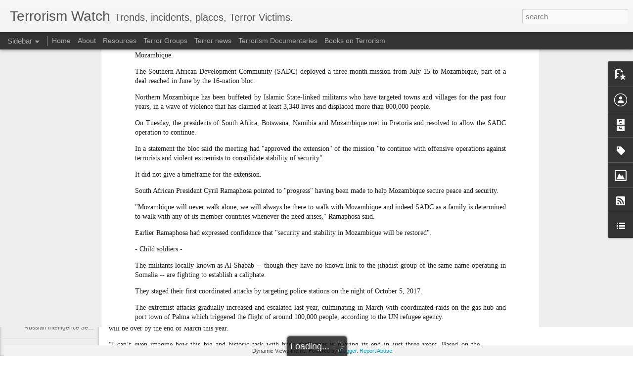

--- FILE ---
content_type: text/javascript; charset=UTF-8
request_url: https://www.terrorismwatch.org/?v=0&action=initial&widgetId=BlogArchive1&responseType=js&xssi_token=AOuZoY4-lo3WCa5RNJ3AqWoQ67XGN0qAvQ%3A1771890682601
body_size: 10168
content:
try {
_WidgetManager._HandleControllerResult('BlogArchive1', 'initial',{'data': [{'url': 'https://www.terrorismwatch.org/2026_02_22_archive.html', 'name': '02/22 - 03/01', 'expclass': 'expanded', 'post-count': 11}, {'url': 'https://www.terrorismwatch.org/2026_02_15_archive.html', 'name': '02/15 - 02/22', 'expclass': 'collapsed', 'post-count': 71}, {'url': 'https://www.terrorismwatch.org/2026_02_08_archive.html', 'name': '02/08 - 02/15', 'expclass': 'collapsed', 'post-count': 82}, {'url': 'https://www.terrorismwatch.org/2026_02_01_archive.html', 'name': '02/01 - 02/08', 'expclass': 'collapsed', 'post-count': 51}, {'url': 'https://www.terrorismwatch.org/2026_01_25_archive.html', 'name': '01/25 - 02/01', 'expclass': 'collapsed', 'post-count': 72}, {'url': 'https://www.terrorismwatch.org/2026_01_18_archive.html', 'name': '01/18 - 01/25', 'expclass': 'collapsed', 'post-count': 85}, {'url': 'https://www.terrorismwatch.org/2026_01_11_archive.html', 'name': '01/11 - 01/18', 'expclass': 'collapsed', 'post-count': 67}, {'url': 'https://www.terrorismwatch.org/2026_01_04_archive.html', 'name': '01/04 - 01/11', 'expclass': 'collapsed', 'post-count': 48}, {'url': 'https://www.terrorismwatch.org/2025_12_28_archive.html', 'name': '12/28 - 01/04', 'expclass': 'collapsed', 'post-count': 56}, {'url': 'https://www.terrorismwatch.org/2025_12_21_archive.html', 'name': '12/21 - 12/28', 'expclass': 'collapsed', 'post-count': 77}, {'url': 'https://www.terrorismwatch.org/2025_12_14_archive.html', 'name': '12/14 - 12/21', 'expclass': 'collapsed', 'post-count': 80}, {'url': 'https://www.terrorismwatch.org/2025_12_07_archive.html', 'name': '12/07 - 12/14', 'expclass': 'collapsed', 'post-count': 83}, {'url': 'https://www.terrorismwatch.org/2025_11_30_archive.html', 'name': '11/30 - 12/07', 'expclass': 'collapsed', 'post-count': 70}, {'url': 'https://www.terrorismwatch.org/2025_11_23_archive.html', 'name': '11/23 - 11/30', 'expclass': 'collapsed', 'post-count': 98}, {'url': 'https://www.terrorismwatch.org/2025_11_16_archive.html', 'name': '11/16 - 11/23', 'expclass': 'collapsed', 'post-count': 113}, {'url': 'https://www.terrorismwatch.org/2025_11_09_archive.html', 'name': '11/09 - 11/16', 'expclass': 'collapsed', 'post-count': 89}, {'url': 'https://www.terrorismwatch.org/2025_11_02_archive.html', 'name': '11/02 - 11/09', 'expclass': 'collapsed', 'post-count': 105}, {'url': 'https://www.terrorismwatch.org/2025_10_26_archive.html', 'name': '10/26 - 11/02', 'expclass': 'collapsed', 'post-count': 89}, {'url': 'https://www.terrorismwatch.org/2025_10_19_archive.html', 'name': '10/19 - 10/26', 'expclass': 'collapsed', 'post-count': 57}, {'url': 'https://www.terrorismwatch.org/2025_10_12_archive.html', 'name': '10/12 - 10/19', 'expclass': 'collapsed', 'post-count': 106}, {'url': 'https://www.terrorismwatch.org/2025_10_05_archive.html', 'name': '10/05 - 10/12', 'expclass': 'collapsed', 'post-count': 170}, {'url': 'https://www.terrorismwatch.org/2025_09_28_archive.html', 'name': '09/28 - 10/05', 'expclass': 'collapsed', 'post-count': 93}, {'url': 'https://www.terrorismwatch.org/2025_09_21_archive.html', 'name': '09/21 - 09/28', 'expclass': 'collapsed', 'post-count': 105}, {'url': 'https://www.terrorismwatch.org/2025_09_14_archive.html', 'name': '09/14 - 09/21', 'expclass': 'collapsed', 'post-count': 125}, {'url': 'https://www.terrorismwatch.org/2025_09_07_archive.html', 'name': '09/07 - 09/14', 'expclass': 'collapsed', 'post-count': 96}, {'url': 'https://www.terrorismwatch.org/2025_08_31_archive.html', 'name': '08/31 - 09/07', 'expclass': 'collapsed', 'post-count': 95}, {'url': 'https://www.terrorismwatch.org/2025_08_24_archive.html', 'name': '08/24 - 08/31', 'expclass': 'collapsed', 'post-count': 106}, {'url': 'https://www.terrorismwatch.org/2025_08_17_archive.html', 'name': '08/17 - 08/24', 'expclass': 'collapsed', 'post-count': 54}, {'url': 'https://www.terrorismwatch.org/2025_08_10_archive.html', 'name': '08/10 - 08/17', 'expclass': 'collapsed', 'post-count': 38}, {'url': 'https://www.terrorismwatch.org/2025_08_03_archive.html', 'name': '08/03 - 08/10', 'expclass': 'collapsed', 'post-count': 119}, {'url': 'https://www.terrorismwatch.org/2025_07_27_archive.html', 'name': '07/27 - 08/03', 'expclass': 'collapsed', 'post-count': 127}, {'url': 'https://www.terrorismwatch.org/2025_07_20_archive.html', 'name': '07/20 - 07/27', 'expclass': 'collapsed', 'post-count': 104}, {'url': 'https://www.terrorismwatch.org/2025_07_13_archive.html', 'name': '07/13 - 07/20', 'expclass': 'collapsed', 'post-count': 129}, {'url': 'https://www.terrorismwatch.org/2025_07_06_archive.html', 'name': '07/06 - 07/13', 'expclass': 'collapsed', 'post-count': 95}, {'url': 'https://www.terrorismwatch.org/2025_06_29_archive.html', 'name': '06/29 - 07/06', 'expclass': 'collapsed', 'post-count': 27}, {'url': 'https://www.terrorismwatch.org/2025_06_22_archive.html', 'name': '06/22 - 06/29', 'expclass': 'collapsed', 'post-count': 7}, {'url': 'https://www.terrorismwatch.org/2025_06_15_archive.html', 'name': '06/15 - 06/22', 'expclass': 'collapsed', 'post-count': 4}, {'url': 'https://www.terrorismwatch.org/2025_06_08_archive.html', 'name': '06/08 - 06/15', 'expclass': 'collapsed', 'post-count': 6}, {'url': 'https://www.terrorismwatch.org/2025_06_01_archive.html', 'name': '06/01 - 06/08', 'expclass': 'collapsed', 'post-count': 10}, {'url': 'https://www.terrorismwatch.org/2025_05_25_archive.html', 'name': '05/25 - 06/01', 'expclass': 'collapsed', 'post-count': 21}, {'url': 'https://www.terrorismwatch.org/2025_05_18_archive.html', 'name': '05/18 - 05/25', 'expclass': 'collapsed', 'post-count': 3}, {'url': 'https://www.terrorismwatch.org/2025_05_11_archive.html', 'name': '05/11 - 05/18', 'expclass': 'collapsed', 'post-count': 2}, {'url': 'https://www.terrorismwatch.org/2025_05_04_archive.html', 'name': '05/04 - 05/11', 'expclass': 'collapsed', 'post-count': 3}, {'url': 'https://www.terrorismwatch.org/2025_04_20_archive.html', 'name': '04/20 - 04/27', 'expclass': 'collapsed', 'post-count': 9}, {'url': 'https://www.terrorismwatch.org/2025_04_13_archive.html', 'name': '04/13 - 04/20', 'expclass': 'collapsed', 'post-count': 6}, {'url': 'https://www.terrorismwatch.org/2025_04_06_archive.html', 'name': '04/06 - 04/13', 'expclass': 'collapsed', 'post-count': 2}, {'url': 'https://www.terrorismwatch.org/2025_03_30_archive.html', 'name': '03/30 - 04/06', 'expclass': 'collapsed', 'post-count': 3}, {'url': 'https://www.terrorismwatch.org/2025_03_23_archive.html', 'name': '03/23 - 03/30', 'expclass': 'collapsed', 'post-count': 1}, {'url': 'https://www.terrorismwatch.org/2025_03_16_archive.html', 'name': '03/16 - 03/23', 'expclass': 'collapsed', 'post-count': 8}, {'url': 'https://www.terrorismwatch.org/2025_03_09_archive.html', 'name': '03/09 - 03/16', 'expclass': 'collapsed', 'post-count': 43}, {'url': 'https://www.terrorismwatch.org/2025_03_02_archive.html', 'name': '03/02 - 03/09', 'expclass': 'collapsed', 'post-count': 5}, {'url': 'https://www.terrorismwatch.org/2025_02_23_archive.html', 'name': '02/23 - 03/02', 'expclass': 'collapsed', 'post-count': 6}, {'url': 'https://www.terrorismwatch.org/2025_02_16_archive.html', 'name': '02/16 - 02/23', 'expclass': 'collapsed', 'post-count': 2}, {'url': 'https://www.terrorismwatch.org/2025_02_09_archive.html', 'name': '02/09 - 02/16', 'expclass': 'collapsed', 'post-count': 1}, {'url': 'https://www.terrorismwatch.org/2025_02_02_archive.html', 'name': '02/02 - 02/09', 'expclass': 'collapsed', 'post-count': 2}, {'url': 'https://www.terrorismwatch.org/2025_01_26_archive.html', 'name': '01/26 - 02/02', 'expclass': 'collapsed', 'post-count': 1}, {'url': 'https://www.terrorismwatch.org/2025_01_19_archive.html', 'name': '01/19 - 01/26', 'expclass': 'collapsed', 'post-count': 23}, {'url': 'https://www.terrorismwatch.org/2025_01_12_archive.html', 'name': '01/12 - 01/19', 'expclass': 'collapsed', 'post-count': 4}, {'url': 'https://www.terrorismwatch.org/2025_01_05_archive.html', 'name': '01/05 - 01/12', 'expclass': 'collapsed', 'post-count': 35}, {'url': 'https://www.terrorismwatch.org/2024_12_29_archive.html', 'name': '12/29 - 01/05', 'expclass': 'collapsed', 'post-count': 8}, {'url': 'https://www.terrorismwatch.org/2024_12_22_archive.html', 'name': '12/22 - 12/29', 'expclass': 'collapsed', 'post-count': 10}, {'url': 'https://www.terrorismwatch.org/2024_12_15_archive.html', 'name': '12/15 - 12/22', 'expclass': 'collapsed', 'post-count': 3}, {'url': 'https://www.terrorismwatch.org/2024_12_08_archive.html', 'name': '12/08 - 12/15', 'expclass': 'collapsed', 'post-count': 24}, {'url': 'https://www.terrorismwatch.org/2024_12_01_archive.html', 'name': '12/01 - 12/08', 'expclass': 'collapsed', 'post-count': 3}, {'url': 'https://www.terrorismwatch.org/2024_11_24_archive.html', 'name': '11/24 - 12/01', 'expclass': 'collapsed', 'post-count': 2}, {'url': 'https://www.terrorismwatch.org/2024_11_10_archive.html', 'name': '11/10 - 11/17', 'expclass': 'collapsed', 'post-count': 1}, {'url': 'https://www.terrorismwatch.org/2024_10_27_archive.html', 'name': '10/27 - 11/03', 'expclass': 'collapsed', 'post-count': 3}, {'url': 'https://www.terrorismwatch.org/2024_10_20_archive.html', 'name': '10/20 - 10/27', 'expclass': 'collapsed', 'post-count': 11}, {'url': 'https://www.terrorismwatch.org/2024_10_13_archive.html', 'name': '10/13 - 10/20', 'expclass': 'collapsed', 'post-count': 5}, {'url': 'https://www.terrorismwatch.org/2024_09_29_archive.html', 'name': '09/29 - 10/06', 'expclass': 'collapsed', 'post-count': 6}, {'url': 'https://www.terrorismwatch.org/2024_09_22_archive.html', 'name': '09/22 - 09/29', 'expclass': 'collapsed', 'post-count': 2}, {'url': 'https://www.terrorismwatch.org/2024_09_15_archive.html', 'name': '09/15 - 09/22', 'expclass': 'collapsed', 'post-count': 4}, {'url': 'https://www.terrorismwatch.org/2024_09_08_archive.html', 'name': '09/08 - 09/15', 'expclass': 'collapsed', 'post-count': 1}, {'url': 'https://www.terrorismwatch.org/2024_09_01_archive.html', 'name': '09/01 - 09/08', 'expclass': 'collapsed', 'post-count': 1}, {'url': 'https://www.terrorismwatch.org/2024_08_25_archive.html', 'name': '08/25 - 09/01', 'expclass': 'collapsed', 'post-count': 1}, {'url': 'https://www.terrorismwatch.org/2024_06_30_archive.html', 'name': '06/30 - 07/07', 'expclass': 'collapsed', 'post-count': 2}, {'url': 'https://www.terrorismwatch.org/2023_11_26_archive.html', 'name': '11/26 - 12/03', 'expclass': 'collapsed', 'post-count': 1}, {'url': 'https://www.terrorismwatch.org/2023_10_29_archive.html', 'name': '10/29 - 11/05', 'expclass': 'collapsed', 'post-count': 14}, {'url': 'https://www.terrorismwatch.org/2023_10_22_archive.html', 'name': '10/22 - 10/29', 'expclass': 'collapsed', 'post-count': 29}, {'url': 'https://www.terrorismwatch.org/2023_10_15_archive.html', 'name': '10/15 - 10/22', 'expclass': 'collapsed', 'post-count': 2}, {'url': 'https://www.terrorismwatch.org/2023_10_08_archive.html', 'name': '10/08 - 10/15', 'expclass': 'collapsed', 'post-count': 32}, {'url': 'https://www.terrorismwatch.org/2023_10_01_archive.html', 'name': '10/01 - 10/08', 'expclass': 'collapsed', 'post-count': 21}, {'url': 'https://www.terrorismwatch.org/2023_09_24_archive.html', 'name': '09/24 - 10/01', 'expclass': 'collapsed', 'post-count': 6}, {'url': 'https://www.terrorismwatch.org/2023_09_17_archive.html', 'name': '09/17 - 09/24', 'expclass': 'collapsed', 'post-count': 4}, {'url': 'https://www.terrorismwatch.org/2023_09_10_archive.html', 'name': '09/10 - 09/17', 'expclass': 'collapsed', 'post-count': 1}, {'url': 'https://www.terrorismwatch.org/2023_08_20_archive.html', 'name': '08/20 - 08/27', 'expclass': 'collapsed', 'post-count': 2}, {'url': 'https://www.terrorismwatch.org/2023_01_15_archive.html', 'name': '01/15 - 01/22', 'expclass': 'collapsed', 'post-count': 7}, {'url': 'https://www.terrorismwatch.org/2022_11_06_archive.html', 'name': '11/06 - 11/13', 'expclass': 'collapsed', 'post-count': 1}, {'url': 'https://www.terrorismwatch.org/2022_10_16_archive.html', 'name': '10/16 - 10/23', 'expclass': 'collapsed', 'post-count': 9}, {'url': 'https://www.terrorismwatch.org/2022_10_02_archive.html', 'name': '10/02 - 10/09', 'expclass': 'collapsed', 'post-count': 11}, {'url': 'https://www.terrorismwatch.org/2022_09_25_archive.html', 'name': '09/25 - 10/02', 'expclass': 'collapsed', 'post-count': 1}, {'url': 'https://www.terrorismwatch.org/2022_06_26_archive.html', 'name': '06/26 - 07/03', 'expclass': 'collapsed', 'post-count': 1}, {'url': 'https://www.terrorismwatch.org/2022_06_19_archive.html', 'name': '06/19 - 06/26', 'expclass': 'collapsed', 'post-count': 23}, {'url': 'https://www.terrorismwatch.org/2022_06_12_archive.html', 'name': '06/12 - 06/19', 'expclass': 'collapsed', 'post-count': 19}, {'url': 'https://www.terrorismwatch.org/2022_06_05_archive.html', 'name': '06/05 - 06/12', 'expclass': 'collapsed', 'post-count': 50}, {'url': 'https://www.terrorismwatch.org/2022_05_29_archive.html', 'name': '05/29 - 06/05', 'expclass': 'collapsed', 'post-count': 20}, {'url': 'https://www.terrorismwatch.org/2022_05_22_archive.html', 'name': '05/22 - 05/29', 'expclass': 'collapsed', 'post-count': 20}, {'url': 'https://www.terrorismwatch.org/2022_05_15_archive.html', 'name': '05/15 - 05/22', 'expclass': 'collapsed', 'post-count': 9}, {'url': 'https://www.terrorismwatch.org/2022_05_08_archive.html', 'name': '05/08 - 05/15', 'expclass': 'collapsed', 'post-count': 10}, {'url': 'https://www.terrorismwatch.org/2022_05_01_archive.html', 'name': '05/01 - 05/08', 'expclass': 'collapsed', 'post-count': 10}, {'url': 'https://www.terrorismwatch.org/2022_04_24_archive.html', 'name': '04/24 - 05/01', 'expclass': 'collapsed', 'post-count': 15}, {'url': 'https://www.terrorismwatch.org/2022_04_17_archive.html', 'name': '04/17 - 04/24', 'expclass': 'collapsed', 'post-count': 13}, {'url': 'https://www.terrorismwatch.org/2022_04_10_archive.html', 'name': '04/10 - 04/17', 'expclass': 'collapsed', 'post-count': 2}, {'url': 'https://www.terrorismwatch.org/2022_03_27_archive.html', 'name': '03/27 - 04/03', 'expclass': 'collapsed', 'post-count': 2}, {'url': 'https://www.terrorismwatch.org/2022_02_13_archive.html', 'name': '02/13 - 02/20', 'expclass': 'collapsed', 'post-count': 4}, {'url': 'https://www.terrorismwatch.org/2022_02_06_archive.html', 'name': '02/06 - 02/13', 'expclass': 'collapsed', 'post-count': 19}, {'url': 'https://www.terrorismwatch.org/2022_01_30_archive.html', 'name': '01/30 - 02/06', 'expclass': 'collapsed', 'post-count': 42}, {'url': 'https://www.terrorismwatch.org/2022_01_09_archive.html', 'name': '01/09 - 01/16', 'expclass': 'collapsed', 'post-count': 8}, {'url': 'https://www.terrorismwatch.org/2022_01_02_archive.html', 'name': '01/02 - 01/09', 'expclass': 'collapsed', 'post-count': 18}, {'url': 'https://www.terrorismwatch.org/2021_12_26_archive.html', 'name': '12/26 - 01/02', 'expclass': 'collapsed', 'post-count': 22}, {'url': 'https://www.terrorismwatch.org/2021_12_19_archive.html', 'name': '12/19 - 12/26', 'expclass': 'collapsed', 'post-count': 63}, {'url': 'https://www.terrorismwatch.org/2021_12_12_archive.html', 'name': '12/12 - 12/19', 'expclass': 'collapsed', 'post-count': 89}, {'url': 'https://www.terrorismwatch.org/2021_12_05_archive.html', 'name': '12/05 - 12/12', 'expclass': 'collapsed', 'post-count': 30}, {'url': 'https://www.terrorismwatch.org/2021_11_28_archive.html', 'name': '11/28 - 12/05', 'expclass': 'collapsed', 'post-count': 30}, {'url': 'https://www.terrorismwatch.org/2021_11_21_archive.html', 'name': '11/21 - 11/28', 'expclass': 'collapsed', 'post-count': 46}, {'url': 'https://www.terrorismwatch.org/2021_11_14_archive.html', 'name': '11/14 - 11/21', 'expclass': 'collapsed', 'post-count': 47}, {'url': 'https://www.terrorismwatch.org/2021_11_07_archive.html', 'name': '11/07 - 11/14', 'expclass': 'collapsed', 'post-count': 41}, {'url': 'https://www.terrorismwatch.org/2021_10_31_archive.html', 'name': '10/31 - 11/07', 'expclass': 'collapsed', 'post-count': 42}, {'url': 'https://www.terrorismwatch.org/2021_10_24_archive.html', 'name': '10/24 - 10/31', 'expclass': 'collapsed', 'post-count': 32}, {'url': 'https://www.terrorismwatch.org/2021_10_17_archive.html', 'name': '10/17 - 10/24', 'expclass': 'collapsed', 'post-count': 63}, {'url': 'https://www.terrorismwatch.org/2021_10_10_archive.html', 'name': '10/10 - 10/17', 'expclass': 'collapsed', 'post-count': 111}, {'url': 'https://www.terrorismwatch.org/2021_10_03_archive.html', 'name': '10/03 - 10/10', 'expclass': 'collapsed', 'post-count': 65}, {'url': 'https://www.terrorismwatch.org/2021_09_26_archive.html', 'name': '09/26 - 10/03', 'expclass': 'collapsed', 'post-count': 22}, {'url': 'https://www.terrorismwatch.org/2021_09_19_archive.html', 'name': '09/19 - 09/26', 'expclass': 'collapsed', 'post-count': 24}, {'url': 'https://www.terrorismwatch.org/2021_09_12_archive.html', 'name': '09/12 - 09/19', 'expclass': 'collapsed', 'post-count': 9}, {'url': 'https://www.terrorismwatch.org/2021_08_29_archive.html', 'name': '08/29 - 09/05', 'expclass': 'collapsed', 'post-count': 15}, {'url': 'https://www.terrorismwatch.org/2021_08_22_archive.html', 'name': '08/22 - 08/29', 'expclass': 'collapsed', 'post-count': 2}, {'url': 'https://www.terrorismwatch.org/2021_08_15_archive.html', 'name': '08/15 - 08/22', 'expclass': 'collapsed', 'post-count': 65}, {'url': 'https://www.terrorismwatch.org/2021_08_08_archive.html', 'name': '08/08 - 08/15', 'expclass': 'collapsed', 'post-count': 22}, {'url': 'https://www.terrorismwatch.org/2021_08_01_archive.html', 'name': '08/01 - 08/08', 'expclass': 'collapsed', 'post-count': 1}, {'url': 'https://www.terrorismwatch.org/2021_07_18_archive.html', 'name': '07/18 - 07/25', 'expclass': 'collapsed', 'post-count': 1}, {'url': 'https://www.terrorismwatch.org/2021_07_04_archive.html', 'name': '07/04 - 07/11', 'expclass': 'collapsed', 'post-count': 28}, {'url': 'https://www.terrorismwatch.org/2021_06_27_archive.html', 'name': '06/27 - 07/04', 'expclass': 'collapsed', 'post-count': 86}, {'url': 'https://www.terrorismwatch.org/2021_06_20_archive.html', 'name': '06/20 - 06/27', 'expclass': 'collapsed', 'post-count': 12}, {'url': 'https://www.terrorismwatch.org/2021_06_13_archive.html', 'name': '06/13 - 06/20', 'expclass': 'collapsed', 'post-count': 86}, {'url': 'https://www.terrorismwatch.org/2021_06_06_archive.html', 'name': '06/06 - 06/13', 'expclass': 'collapsed', 'post-count': 155}, {'url': 'https://www.terrorismwatch.org/2021_05_30_archive.html', 'name': '05/30 - 06/06', 'expclass': 'collapsed', 'post-count': 87}, {'url': 'https://www.terrorismwatch.org/2021_05_23_archive.html', 'name': '05/23 - 05/30', 'expclass': 'collapsed', 'post-count': 90}, {'url': 'https://www.terrorismwatch.org/2021_05_16_archive.html', 'name': '05/16 - 05/23', 'expclass': 'collapsed', 'post-count': 56}, {'url': 'https://www.terrorismwatch.org/2021_05_09_archive.html', 'name': '05/09 - 05/16', 'expclass': 'collapsed', 'post-count': 121}, {'url': 'https://www.terrorismwatch.org/2021_05_02_archive.html', 'name': '05/02 - 05/09', 'expclass': 'collapsed', 'post-count': 127}, {'url': 'https://www.terrorismwatch.org/2021_04_25_archive.html', 'name': '04/25 - 05/02', 'expclass': 'collapsed', 'post-count': 80}, {'url': 'https://www.terrorismwatch.org/2021_04_18_archive.html', 'name': '04/18 - 04/25', 'expclass': 'collapsed', 'post-count': 84}, {'url': 'https://www.terrorismwatch.org/2021_04_11_archive.html', 'name': '04/11 - 04/18', 'expclass': 'collapsed', 'post-count': 146}, {'url': 'https://www.terrorismwatch.org/2021_04_04_archive.html', 'name': '04/04 - 04/11', 'expclass': 'collapsed', 'post-count': 122}, {'url': 'https://www.terrorismwatch.org/2021_03_28_archive.html', 'name': '03/28 - 04/04', 'expclass': 'collapsed', 'post-count': 147}, {'url': 'https://www.terrorismwatch.org/2021_03_21_archive.html', 'name': '03/21 - 03/28', 'expclass': 'collapsed', 'post-count': 78}, {'url': 'https://www.terrorismwatch.org/2021_03_14_archive.html', 'name': '03/14 - 03/21', 'expclass': 'collapsed', 'post-count': 89}, {'url': 'https://www.terrorismwatch.org/2021_03_07_archive.html', 'name': '03/07 - 03/14', 'expclass': 'collapsed', 'post-count': 92}, {'url': 'https://www.terrorismwatch.org/2021_02_28_archive.html', 'name': '02/28 - 03/07', 'expclass': 'collapsed', 'post-count': 17}, {'url': 'https://www.terrorismwatch.org/2021_02_21_archive.html', 'name': '02/21 - 02/28', 'expclass': 'collapsed', 'post-count': 131}, {'url': 'https://www.terrorismwatch.org/2021_02_14_archive.html', 'name': '02/14 - 02/21', 'expclass': 'collapsed', 'post-count': 69}, {'url': 'https://www.terrorismwatch.org/2021_02_07_archive.html', 'name': '02/07 - 02/14', 'expclass': 'collapsed', 'post-count': 62}, {'url': 'https://www.terrorismwatch.org/2021_01_31_archive.html', 'name': '01/31 - 02/07', 'expclass': 'collapsed', 'post-count': 23}, {'url': 'https://www.terrorismwatch.org/2021_01_24_archive.html', 'name': '01/24 - 01/31', 'expclass': 'collapsed', 'post-count': 18}, {'url': 'https://www.terrorismwatch.org/2021_01_17_archive.html', 'name': '01/17 - 01/24', 'expclass': 'collapsed', 'post-count': 7}, {'url': 'https://www.terrorismwatch.org/2021_01_03_archive.html', 'name': '01/03 - 01/10', 'expclass': 'collapsed', 'post-count': 46}, {'url': 'https://www.terrorismwatch.org/2020_12_27_archive.html', 'name': '12/27 - 01/03', 'expclass': 'collapsed', 'post-count': 50}, {'url': 'https://www.terrorismwatch.org/2020_12_20_archive.html', 'name': '12/20 - 12/27', 'expclass': 'collapsed', 'post-count': 82}, {'url': 'https://www.terrorismwatch.org/2020_12_13_archive.html', 'name': '12/13 - 12/20', 'expclass': 'collapsed', 'post-count': 110}, {'url': 'https://www.terrorismwatch.org/2020_12_06_archive.html', 'name': '12/06 - 12/13', 'expclass': 'collapsed', 'post-count': 88}, {'url': 'https://www.terrorismwatch.org/2020_11_29_archive.html', 'name': '11/29 - 12/06', 'expclass': 'collapsed', 'post-count': 81}, {'url': 'https://www.terrorismwatch.org/2020_11_22_archive.html', 'name': '11/22 - 11/29', 'expclass': 'collapsed', 'post-count': 58}, {'url': 'https://www.terrorismwatch.org/2020_11_15_archive.html', 'name': '11/15 - 11/22', 'expclass': 'collapsed', 'post-count': 84}, {'url': 'https://www.terrorismwatch.org/2020_11_08_archive.html', 'name': '11/08 - 11/15', 'expclass': 'collapsed', 'post-count': 117}, {'url': 'https://www.terrorismwatch.org/2020_11_01_archive.html', 'name': '11/01 - 11/08', 'expclass': 'collapsed', 'post-count': 126}, {'url': 'https://www.terrorismwatch.org/2020_10_25_archive.html', 'name': '10/25 - 11/01', 'expclass': 'collapsed', 'post-count': 94}, {'url': 'https://www.terrorismwatch.org/2020_10_18_archive.html', 'name': '10/18 - 10/25', 'expclass': 'collapsed', 'post-count': 73}, {'url': 'https://www.terrorismwatch.org/2020_10_11_archive.html', 'name': '10/11 - 10/18', 'expclass': 'collapsed', 'post-count': 70}, {'url': 'https://www.terrorismwatch.org/2020_10_04_archive.html', 'name': '10/04 - 10/11', 'expclass': 'collapsed', 'post-count': 72}, {'url': 'https://www.terrorismwatch.org/2020_09_27_archive.html', 'name': '09/27 - 10/04', 'expclass': 'collapsed', 'post-count': 95}, {'url': 'https://www.terrorismwatch.org/2020_09_20_archive.html', 'name': '09/20 - 09/27', 'expclass': 'collapsed', 'post-count': 80}, {'url': 'https://www.terrorismwatch.org/2020_09_13_archive.html', 'name': '09/13 - 09/20', 'expclass': 'collapsed', 'post-count': 63}, {'url': 'https://www.terrorismwatch.org/2020_09_06_archive.html', 'name': '09/06 - 09/13', 'expclass': 'collapsed', 'post-count': 50}, {'url': 'https://www.terrorismwatch.org/2020_08_30_archive.html', 'name': '08/30 - 09/06', 'expclass': 'collapsed', 'post-count': 59}, {'url': 'https://www.terrorismwatch.org/2020_08_23_archive.html', 'name': '08/23 - 08/30', 'expclass': 'collapsed', 'post-count': 81}, {'url': 'https://www.terrorismwatch.org/2020_08_16_archive.html', 'name': '08/16 - 08/23', 'expclass': 'collapsed', 'post-count': 94}, {'url': 'https://www.terrorismwatch.org/2020_08_09_archive.html', 'name': '08/09 - 08/16', 'expclass': 'collapsed', 'post-count': 75}, {'url': 'https://www.terrorismwatch.org/2020_08_02_archive.html', 'name': '08/02 - 08/09', 'expclass': 'collapsed', 'post-count': 97}, {'url': 'https://www.terrorismwatch.org/2020_07_26_archive.html', 'name': '07/26 - 08/02', 'expclass': 'collapsed', 'post-count': 101}, {'url': 'https://www.terrorismwatch.org/2020_07_19_archive.html', 'name': '07/19 - 07/26', 'expclass': 'collapsed', 'post-count': 88}, {'url': 'https://www.terrorismwatch.org/2020_07_12_archive.html', 'name': '07/12 - 07/19', 'expclass': 'collapsed', 'post-count': 101}, {'url': 'https://www.terrorismwatch.org/2020_07_05_archive.html', 'name': '07/05 - 07/12', 'expclass': 'collapsed', 'post-count': 76}, {'url': 'https://www.terrorismwatch.org/2020_06_28_archive.html', 'name': '06/28 - 07/05', 'expclass': 'collapsed', 'post-count': 87}, {'url': 'https://www.terrorismwatch.org/2020_06_21_archive.html', 'name': '06/21 - 06/28', 'expclass': 'collapsed', 'post-count': 95}, {'url': 'https://www.terrorismwatch.org/2020_06_14_archive.html', 'name': '06/14 - 06/21', 'expclass': 'collapsed', 'post-count': 81}, {'url': 'https://www.terrorismwatch.org/2020_06_07_archive.html', 'name': '06/07 - 06/14', 'expclass': 'collapsed', 'post-count': 122}, {'url': 'https://www.terrorismwatch.org/2020_05_31_archive.html', 'name': '05/31 - 06/07', 'expclass': 'collapsed', 'post-count': 78}, {'url': 'https://www.terrorismwatch.org/2020_05_24_archive.html', 'name': '05/24 - 05/31', 'expclass': 'collapsed', 'post-count': 46}, {'url': 'https://www.terrorismwatch.org/2020_05_17_archive.html', 'name': '05/17 - 05/24', 'expclass': 'collapsed', 'post-count': 68}, {'url': 'https://www.terrorismwatch.org/2020_05_10_archive.html', 'name': '05/10 - 05/17', 'expclass': 'collapsed', 'post-count': 86}, {'url': 'https://www.terrorismwatch.org/2020_05_03_archive.html', 'name': '05/03 - 05/10', 'expclass': 'collapsed', 'post-count': 64}, {'url': 'https://www.terrorismwatch.org/2020_04_26_archive.html', 'name': '04/26 - 05/03', 'expclass': 'collapsed', 'post-count': 85}, {'url': 'https://www.terrorismwatch.org/2020_04_19_archive.html', 'name': '04/19 - 04/26', 'expclass': 'collapsed', 'post-count': 73}, {'url': 'https://www.terrorismwatch.org/2020_04_12_archive.html', 'name': '04/12 - 04/19', 'expclass': 'collapsed', 'post-count': 72}, {'url': 'https://www.terrorismwatch.org/2020_04_05_archive.html', 'name': '04/05 - 04/12', 'expclass': 'collapsed', 'post-count': 101}, {'url': 'https://www.terrorismwatch.org/2020_03_29_archive.html', 'name': '03/29 - 04/05', 'expclass': 'collapsed', 'post-count': 66}, {'url': 'https://www.terrorismwatch.org/2020_03_22_archive.html', 'name': '03/22 - 03/29', 'expclass': 'collapsed', 'post-count': 48}, {'url': 'https://www.terrorismwatch.org/2020_03_15_archive.html', 'name': '03/15 - 03/22', 'expclass': 'collapsed', 'post-count': 89}, {'url': 'https://www.terrorismwatch.org/2020_03_08_archive.html', 'name': '03/08 - 03/15', 'expclass': 'collapsed', 'post-count': 97}, {'url': 'https://www.terrorismwatch.org/2020_03_01_archive.html', 'name': '03/01 - 03/08', 'expclass': 'collapsed', 'post-count': 90}, {'url': 'https://www.terrorismwatch.org/2020_02_23_archive.html', 'name': '02/23 - 03/01', 'expclass': 'collapsed', 'post-count': 94}, {'url': 'https://www.terrorismwatch.org/2020_02_16_archive.html', 'name': '02/16 - 02/23', 'expclass': 'collapsed', 'post-count': 99}, {'url': 'https://www.terrorismwatch.org/2020_02_09_archive.html', 'name': '02/09 - 02/16', 'expclass': 'collapsed', 'post-count': 105}, {'url': 'https://www.terrorismwatch.org/2020_02_02_archive.html', 'name': '02/02 - 02/09', 'expclass': 'collapsed', 'post-count': 147}, {'url': 'https://www.terrorismwatch.org/2020_01_26_archive.html', 'name': '01/26 - 02/02', 'expclass': 'collapsed', 'post-count': 137}, {'url': 'https://www.terrorismwatch.org/2020_01_19_archive.html', 'name': '01/19 - 01/26', 'expclass': 'collapsed', 'post-count': 83}, {'url': 'https://www.terrorismwatch.org/2020_01_12_archive.html', 'name': '01/12 - 01/19', 'expclass': 'collapsed', 'post-count': 71}, {'url': 'https://www.terrorismwatch.org/2020_01_05_archive.html', 'name': '01/05 - 01/12', 'expclass': 'collapsed', 'post-count': 120}, {'url': 'https://www.terrorismwatch.org/2019_12_29_archive.html', 'name': '12/29 - 01/05', 'expclass': 'collapsed', 'post-count': 134}, {'url': 'https://www.terrorismwatch.org/2019_12_22_archive.html', 'name': '12/22 - 12/29', 'expclass': 'collapsed', 'post-count': 104}, {'url': 'https://www.terrorismwatch.org/2019_12_15_archive.html', 'name': '12/15 - 12/22', 'expclass': 'collapsed', 'post-count': 113}, {'url': 'https://www.terrorismwatch.org/2019_12_08_archive.html', 'name': '12/08 - 12/15', 'expclass': 'collapsed', 'post-count': 95}, {'url': 'https://www.terrorismwatch.org/2019_12_01_archive.html', 'name': '12/01 - 12/08', 'expclass': 'collapsed', 'post-count': 113}, {'url': 'https://www.terrorismwatch.org/2019_11_24_archive.html', 'name': '11/24 - 12/01', 'expclass': 'collapsed', 'post-count': 103}, {'url': 'https://www.terrorismwatch.org/2019_11_17_archive.html', 'name': '11/17 - 11/24', 'expclass': 'collapsed', 'post-count': 91}, {'url': 'https://www.terrorismwatch.org/2019_11_10_archive.html', 'name': '11/10 - 11/17', 'expclass': 'collapsed', 'post-count': 104}, {'url': 'https://www.terrorismwatch.org/2019_11_03_archive.html', 'name': '11/03 - 11/10', 'expclass': 'collapsed', 'post-count': 63}, {'url': 'https://www.terrorismwatch.org/2019_10_27_archive.html', 'name': '10/27 - 11/03', 'expclass': 'collapsed', 'post-count': 60}, {'url': 'https://www.terrorismwatch.org/2019_10_20_archive.html', 'name': '10/20 - 10/27', 'expclass': 'collapsed', 'post-count': 72}, {'url': 'https://www.terrorismwatch.org/2019_10_13_archive.html', 'name': '10/13 - 10/20', 'expclass': 'collapsed', 'post-count': 24}, {'url': 'https://www.terrorismwatch.org/2019_09_29_archive.html', 'name': '09/29 - 10/06', 'expclass': 'collapsed', 'post-count': 46}, {'url': 'https://www.terrorismwatch.org/2019_09_22_archive.html', 'name': '09/22 - 09/29', 'expclass': 'collapsed', 'post-count': 79}, {'url': 'https://www.terrorismwatch.org/2019_09_15_archive.html', 'name': '09/15 - 09/22', 'expclass': 'collapsed', 'post-count': 74}, {'url': 'https://www.terrorismwatch.org/2019_09_08_archive.html', 'name': '09/08 - 09/15', 'expclass': 'collapsed', 'post-count': 65}, {'url': 'https://www.terrorismwatch.org/2019_09_01_archive.html', 'name': '09/01 - 09/08', 'expclass': 'collapsed', 'post-count': 79}, {'url': 'https://www.terrorismwatch.org/2019_08_25_archive.html', 'name': '08/25 - 09/01', 'expclass': 'collapsed', 'post-count': 84}, {'url': 'https://www.terrorismwatch.org/2019_08_18_archive.html', 'name': '08/18 - 08/25', 'expclass': 'collapsed', 'post-count': 57}, {'url': 'https://www.terrorismwatch.org/2019_08_11_archive.html', 'name': '08/11 - 08/18', 'expclass': 'collapsed', 'post-count': 55}, {'url': 'https://www.terrorismwatch.org/2019_08_04_archive.html', 'name': '08/04 - 08/11', 'expclass': 'collapsed', 'post-count': 67}, {'url': 'https://www.terrorismwatch.org/2019_07_28_archive.html', 'name': '07/28 - 08/04', 'expclass': 'collapsed', 'post-count': 59}, {'url': 'https://www.terrorismwatch.org/2019_07_21_archive.html', 'name': '07/21 - 07/28', 'expclass': 'collapsed', 'post-count': 77}, {'url': 'https://www.terrorismwatch.org/2019_07_14_archive.html', 'name': '07/14 - 07/21', 'expclass': 'collapsed', 'post-count': 75}, {'url': 'https://www.terrorismwatch.org/2019_07_07_archive.html', 'name': '07/07 - 07/14', 'expclass': 'collapsed', 'post-count': 63}, {'url': 'https://www.terrorismwatch.org/2019_06_30_archive.html', 'name': '06/30 - 07/07', 'expclass': 'collapsed', 'post-count': 41}, {'url': 'https://www.terrorismwatch.org/2019_06_23_archive.html', 'name': '06/23 - 06/30', 'expclass': 'collapsed', 'post-count': 49}, {'url': 'https://www.terrorismwatch.org/2019_06_16_archive.html', 'name': '06/16 - 06/23', 'expclass': 'collapsed', 'post-count': 40}, {'url': 'https://www.terrorismwatch.org/2019_06_09_archive.html', 'name': '06/09 - 06/16', 'expclass': 'collapsed', 'post-count': 43}, {'url': 'https://www.terrorismwatch.org/2019_06_02_archive.html', 'name': '06/02 - 06/09', 'expclass': 'collapsed', 'post-count': 54}, {'url': 'https://www.terrorismwatch.org/2019_05_26_archive.html', 'name': '05/26 - 06/02', 'expclass': 'collapsed', 'post-count': 34}, {'url': 'https://www.terrorismwatch.org/2019_05_19_archive.html', 'name': '05/19 - 05/26', 'expclass': 'collapsed', 'post-count': 48}, {'url': 'https://www.terrorismwatch.org/2019_05_12_archive.html', 'name': '05/12 - 05/19', 'expclass': 'collapsed', 'post-count': 45}, {'url': 'https://www.terrorismwatch.org/2019_05_05_archive.html', 'name': '05/05 - 05/12', 'expclass': 'collapsed', 'post-count': 52}, {'url': 'https://www.terrorismwatch.org/2019_04_28_archive.html', 'name': '04/28 - 05/05', 'expclass': 'collapsed', 'post-count': 54}, {'url': 'https://www.terrorismwatch.org/2019_04_21_archive.html', 'name': '04/21 - 04/28', 'expclass': 'collapsed', 'post-count': 46}, {'url': 'https://www.terrorismwatch.org/2019_04_14_archive.html', 'name': '04/14 - 04/21', 'expclass': 'collapsed', 'post-count': 32}, {'url': 'https://www.terrorismwatch.org/2019_04_07_archive.html', 'name': '04/07 - 04/14', 'expclass': 'collapsed', 'post-count': 17}, {'url': 'https://www.terrorismwatch.org/2019_03_31_archive.html', 'name': '03/31 - 04/07', 'expclass': 'collapsed', 'post-count': 38}, {'url': 'https://www.terrorismwatch.org/2019_03_24_archive.html', 'name': '03/24 - 03/31', 'expclass': 'collapsed', 'post-count': 79}, {'url': 'https://www.terrorismwatch.org/2019_03_17_archive.html', 'name': '03/17 - 03/24', 'expclass': 'collapsed', 'post-count': 62}, {'url': 'https://www.terrorismwatch.org/2019_03_10_archive.html', 'name': '03/10 - 03/17', 'expclass': 'collapsed', 'post-count': 35}, {'url': 'https://www.terrorismwatch.org/2019_03_03_archive.html', 'name': '03/03 - 03/10', 'expclass': 'collapsed', 'post-count': 60}, {'url': 'https://www.terrorismwatch.org/2019_02_24_archive.html', 'name': '02/24 - 03/03', 'expclass': 'collapsed', 'post-count': 50}, {'url': 'https://www.terrorismwatch.org/2019_02_17_archive.html', 'name': '02/17 - 02/24', 'expclass': 'collapsed', 'post-count': 59}, {'url': 'https://www.terrorismwatch.org/2019_02_10_archive.html', 'name': '02/10 - 02/17', 'expclass': 'collapsed', 'post-count': 59}, {'url': 'https://www.terrorismwatch.org/2019_02_03_archive.html', 'name': '02/03 - 02/10', 'expclass': 'collapsed', 'post-count': 41}, {'url': 'https://www.terrorismwatch.org/2019_01_27_archive.html', 'name': '01/27 - 02/03', 'expclass': 'collapsed', 'post-count': 11}, {'url': 'https://www.terrorismwatch.org/2019_01_20_archive.html', 'name': '01/20 - 01/27', 'expclass': 'collapsed', 'post-count': 3}, {'url': 'https://www.terrorismwatch.org/2019_01_13_archive.html', 'name': '01/13 - 01/20', 'expclass': 'collapsed', 'post-count': 10}, {'url': 'https://www.terrorismwatch.org/2019_01_06_archive.html', 'name': '01/06 - 01/13', 'expclass': 'collapsed', 'post-count': 66}, {'url': 'https://www.terrorismwatch.org/2018_12_30_archive.html', 'name': '12/30 - 01/06', 'expclass': 'collapsed', 'post-count': 51}, {'url': 'https://www.terrorismwatch.org/2018_12_23_archive.html', 'name': '12/23 - 12/30', 'expclass': 'collapsed', 'post-count': 35}, {'url': 'https://www.terrorismwatch.org/2018_12_16_archive.html', 'name': '12/16 - 12/23', 'expclass': 'collapsed', 'post-count': 55}, {'url': 'https://www.terrorismwatch.org/2018_12_09_archive.html', 'name': '12/09 - 12/16', 'expclass': 'collapsed', 'post-count': 76}, {'url': 'https://www.terrorismwatch.org/2018_12_02_archive.html', 'name': '12/02 - 12/09', 'expclass': 'collapsed', 'post-count': 37}, {'url': 'https://www.terrorismwatch.org/2018_11_25_archive.html', 'name': '11/25 - 12/02', 'expclass': 'collapsed', 'post-count': 68}, {'url': 'https://www.terrorismwatch.org/2018_11_18_archive.html', 'name': '11/18 - 11/25', 'expclass': 'collapsed', 'post-count': 69}, {'url': 'https://www.terrorismwatch.org/2018_11_11_archive.html', 'name': '11/11 - 11/18', 'expclass': 'collapsed', 'post-count': 39}, {'url': 'https://www.terrorismwatch.org/2018_11_04_archive.html', 'name': '11/04 - 11/11', 'expclass': 'collapsed', 'post-count': 56}, {'url': 'https://www.terrorismwatch.org/2018_10_28_archive.html', 'name': '10/28 - 11/04', 'expclass': 'collapsed', 'post-count': 79}, {'url': 'https://www.terrorismwatch.org/2018_10_21_archive.html', 'name': '10/21 - 10/28', 'expclass': 'collapsed', 'post-count': 80}, {'url': 'https://www.terrorismwatch.org/2018_10_14_archive.html', 'name': '10/14 - 10/21', 'expclass': 'collapsed', 'post-count': 31}, {'url': 'https://www.terrorismwatch.org/2018_10_07_archive.html', 'name': '10/07 - 10/14', 'expclass': 'collapsed', 'post-count': 73}, {'url': 'https://www.terrorismwatch.org/2018_09_30_archive.html', 'name': '09/30 - 10/07', 'expclass': 'collapsed', 'post-count': 80}, {'url': 'https://www.terrorismwatch.org/2018_09_23_archive.html', 'name': '09/23 - 09/30', 'expclass': 'collapsed', 'post-count': 62}, {'url': 'https://www.terrorismwatch.org/2018_09_16_archive.html', 'name': '09/16 - 09/23', 'expclass': 'collapsed', 'post-count': 93}, {'url': 'https://www.terrorismwatch.org/2018_09_09_archive.html', 'name': '09/09 - 09/16', 'expclass': 'collapsed', 'post-count': 80}, {'url': 'https://www.terrorismwatch.org/2018_09_02_archive.html', 'name': '09/02 - 09/09', 'expclass': 'collapsed', 'post-count': 82}, {'url': 'https://www.terrorismwatch.org/2018_08_26_archive.html', 'name': '08/26 - 09/02', 'expclass': 'collapsed', 'post-count': 50}, {'url': 'https://www.terrorismwatch.org/2018_08_19_archive.html', 'name': '08/19 - 08/26', 'expclass': 'collapsed', 'post-count': 36}, {'url': 'https://www.terrorismwatch.org/2018_08_12_archive.html', 'name': '08/12 - 08/19', 'expclass': 'collapsed', 'post-count': 48}, {'url': 'https://www.terrorismwatch.org/2018_08_05_archive.html', 'name': '08/05 - 08/12', 'expclass': 'collapsed', 'post-count': 83}, {'url': 'https://www.terrorismwatch.org/2018_07_29_archive.html', 'name': '07/29 - 08/05', 'expclass': 'collapsed', 'post-count': 48}, {'url': 'https://www.terrorismwatch.org/2018_07_22_archive.html', 'name': '07/22 - 07/29', 'expclass': 'collapsed', 'post-count': 79}, {'url': 'https://www.terrorismwatch.org/2018_07_15_archive.html', 'name': '07/15 - 07/22', 'expclass': 'collapsed', 'post-count': 79}, {'url': 'https://www.terrorismwatch.org/2018_07_08_archive.html', 'name': '07/08 - 07/15', 'expclass': 'collapsed', 'post-count': 49}, {'url': 'https://www.terrorismwatch.org/2018_07_01_archive.html', 'name': '07/01 - 07/08', 'expclass': 'collapsed', 'post-count': 41}, {'url': 'https://www.terrorismwatch.org/2018_06_24_archive.html', 'name': '06/24 - 07/01', 'expclass': 'collapsed', 'post-count': 34}, {'url': 'https://www.terrorismwatch.org/2018_06_17_archive.html', 'name': '06/17 - 06/24', 'expclass': 'collapsed', 'post-count': 52}, {'url': 'https://www.terrorismwatch.org/2018_06_10_archive.html', 'name': '06/10 - 06/17', 'expclass': 'collapsed', 'post-count': 23}, {'url': 'https://www.terrorismwatch.org/2018_06_03_archive.html', 'name': '06/03 - 06/10', 'expclass': 'collapsed', 'post-count': 11}, {'url': 'https://www.terrorismwatch.org/2018_05_27_archive.html', 'name': '05/27 - 06/03', 'expclass': 'collapsed', 'post-count': 41}, {'url': 'https://www.terrorismwatch.org/2018_05_20_archive.html', 'name': '05/20 - 05/27', 'expclass': 'collapsed', 'post-count': 58}, {'url': 'https://www.terrorismwatch.org/2018_05_13_archive.html', 'name': '05/13 - 05/20', 'expclass': 'collapsed', 'post-count': 13}, {'url': 'https://www.terrorismwatch.org/2018_05_06_archive.html', 'name': '05/06 - 05/13', 'expclass': 'collapsed', 'post-count': 1}, {'url': 'https://www.terrorismwatch.org/2018_04_29_archive.html', 'name': '04/29 - 05/06', 'expclass': 'collapsed', 'post-count': 64}, {'url': 'https://www.terrorismwatch.org/2018_04_22_archive.html', 'name': '04/22 - 04/29', 'expclass': 'collapsed', 'post-count': 72}, {'url': 'https://www.terrorismwatch.org/2018_04_15_archive.html', 'name': '04/15 - 04/22', 'expclass': 'collapsed', 'post-count': 50}, {'url': 'https://www.terrorismwatch.org/2018_04_08_archive.html', 'name': '04/08 - 04/15', 'expclass': 'collapsed', 'post-count': 58}, {'url': 'https://www.terrorismwatch.org/2018_04_01_archive.html', 'name': '04/01 - 04/08', 'expclass': 'collapsed', 'post-count': 72}, {'url': 'https://www.terrorismwatch.org/2018_03_25_archive.html', 'name': '03/25 - 04/01', 'expclass': 'collapsed', 'post-count': 80}, {'url': 'https://www.terrorismwatch.org/2018_03_18_archive.html', 'name': '03/18 - 03/25', 'expclass': 'collapsed', 'post-count': 60}, {'url': 'https://www.terrorismwatch.org/2018_03_11_archive.html', 'name': '03/11 - 03/18', 'expclass': 'collapsed', 'post-count': 63}, {'url': 'https://www.terrorismwatch.org/2018_03_04_archive.html', 'name': '03/04 - 03/11', 'expclass': 'collapsed', 'post-count': 110}, {'url': 'https://www.terrorismwatch.org/2018_02_25_archive.html', 'name': '02/25 - 03/04', 'expclass': 'collapsed', 'post-count': 85}, {'url': 'https://www.terrorismwatch.org/2018_02_18_archive.html', 'name': '02/18 - 02/25', 'expclass': 'collapsed', 'post-count': 88}, {'url': 'https://www.terrorismwatch.org/2018_02_11_archive.html', 'name': '02/11 - 02/18', 'expclass': 'collapsed', 'post-count': 51}, {'url': 'https://www.terrorismwatch.org/2018_02_04_archive.html', 'name': '02/04 - 02/11', 'expclass': 'collapsed', 'post-count': 92}, {'url': 'https://www.terrorismwatch.org/2018_01_28_archive.html', 'name': '01/28 - 02/04', 'expclass': 'collapsed', 'post-count': 67}, {'url': 'https://www.terrorismwatch.org/2018_01_21_archive.html', 'name': '01/21 - 01/28', 'expclass': 'collapsed', 'post-count': 70}, {'url': 'https://www.terrorismwatch.org/2018_01_14_archive.html', 'name': '01/14 - 01/21', 'expclass': 'collapsed', 'post-count': 74}, {'url': 'https://www.terrorismwatch.org/2018_01_07_archive.html', 'name': '01/07 - 01/14', 'expclass': 'collapsed', 'post-count': 79}, {'url': 'https://www.terrorismwatch.org/2017_12_31_archive.html', 'name': '12/31 - 01/07', 'expclass': 'collapsed', 'post-count': 66}, {'url': 'https://www.terrorismwatch.org/2017_12_24_archive.html', 'name': '12/24 - 12/31', 'expclass': 'collapsed', 'post-count': 71}, {'url': 'https://www.terrorismwatch.org/2017_12_17_archive.html', 'name': '12/17 - 12/24', 'expclass': 'collapsed', 'post-count': 54}, {'url': 'https://www.terrorismwatch.org/2017_12_10_archive.html', 'name': '12/10 - 12/17', 'expclass': 'collapsed', 'post-count': 89}, {'url': 'https://www.terrorismwatch.org/2017_12_03_archive.html', 'name': '12/03 - 12/10', 'expclass': 'collapsed', 'post-count': 101}, {'url': 'https://www.terrorismwatch.org/2017_11_26_archive.html', 'name': '11/26 - 12/03', 'expclass': 'collapsed', 'post-count': 98}, {'url': 'https://www.terrorismwatch.org/2017_11_19_archive.html', 'name': '11/19 - 11/26', 'expclass': 'collapsed', 'post-count': 111}, {'url': 'https://www.terrorismwatch.org/2017_11_12_archive.html', 'name': '11/12 - 11/19', 'expclass': 'collapsed', 'post-count': 67}, {'url': 'https://www.terrorismwatch.org/2017_11_05_archive.html', 'name': '11/05 - 11/12', 'expclass': 'collapsed', 'post-count': 102}, {'url': 'https://www.terrorismwatch.org/2017_10_29_archive.html', 'name': '10/29 - 11/05', 'expclass': 'collapsed', 'post-count': 116}, {'url': 'https://www.terrorismwatch.org/2017_10_22_archive.html', 'name': '10/22 - 10/29', 'expclass': 'collapsed', 'post-count': 95}, {'url': 'https://www.terrorismwatch.org/2017_10_15_archive.html', 'name': '10/15 - 10/22', 'expclass': 'collapsed', 'post-count': 115}, {'url': 'https://www.terrorismwatch.org/2017_10_08_archive.html', 'name': '10/08 - 10/15', 'expclass': 'collapsed', 'post-count': 90}, {'url': 'https://www.terrorismwatch.org/2017_10_01_archive.html', 'name': '10/01 - 10/08', 'expclass': 'collapsed', 'post-count': 80}, {'url': 'https://www.terrorismwatch.org/2017_09_24_archive.html', 'name': '09/24 - 10/01', 'expclass': 'collapsed', 'post-count': 120}, {'url': 'https://www.terrorismwatch.org/2017_09_17_archive.html', 'name': '09/17 - 09/24', 'expclass': 'collapsed', 'post-count': 100}, {'url': 'https://www.terrorismwatch.org/2017_09_10_archive.html', 'name': '09/10 - 09/17', 'expclass': 'collapsed', 'post-count': 74}, {'url': 'https://www.terrorismwatch.org/2017_09_03_archive.html', 'name': '09/03 - 09/10', 'expclass': 'collapsed', 'post-count': 101}, {'url': 'https://www.terrorismwatch.org/2017_08_27_archive.html', 'name': '08/27 - 09/03', 'expclass': 'collapsed', 'post-count': 138}, {'url': 'https://www.terrorismwatch.org/2017_08_20_archive.html', 'name': '08/20 - 08/27', 'expclass': 'collapsed', 'post-count': 107}, {'url': 'https://www.terrorismwatch.org/2017_08_13_archive.html', 'name': '08/13 - 08/20', 'expclass': 'collapsed', 'post-count': 78}, {'url': 'https://www.terrorismwatch.org/2017_08_06_archive.html', 'name': '08/06 - 08/13', 'expclass': 'collapsed', 'post-count': 52}, {'url': 'https://www.terrorismwatch.org/2017_07_30_archive.html', 'name': '07/30 - 08/06', 'expclass': 'collapsed', 'post-count': 94}, {'url': 'https://www.terrorismwatch.org/2017_07_23_archive.html', 'name': '07/23 - 07/30', 'expclass': 'collapsed', 'post-count': 110}, {'url': 'https://www.terrorismwatch.org/2017_07_16_archive.html', 'name': '07/16 - 07/23', 'expclass': 'collapsed', 'post-count': 109}, {'url': 'https://www.terrorismwatch.org/2017_07_09_archive.html', 'name': '07/09 - 07/16', 'expclass': 'collapsed', 'post-count': 120}, {'url': 'https://www.terrorismwatch.org/2017_07_02_archive.html', 'name': '07/02 - 07/09', 'expclass': 'collapsed', 'post-count': 122}, {'url': 'https://www.terrorismwatch.org/2017_06_25_archive.html', 'name': '06/25 - 07/02', 'expclass': 'collapsed', 'post-count': 119}, {'url': 'https://www.terrorismwatch.org/2017_06_18_archive.html', 'name': '06/18 - 06/25', 'expclass': 'collapsed', 'post-count': 87}, {'url': 'https://www.terrorismwatch.org/2017_06_11_archive.html', 'name': '06/11 - 06/18', 'expclass': 'collapsed', 'post-count': 122}, {'url': 'https://www.terrorismwatch.org/2017_06_04_archive.html', 'name': '06/04 - 06/11', 'expclass': 'collapsed', 'post-count': 119}, {'url': 'https://www.terrorismwatch.org/2017_05_28_archive.html', 'name': '05/28 - 06/04', 'expclass': 'collapsed', 'post-count': 65}, {'url': 'https://www.terrorismwatch.org/2017_05_21_archive.html', 'name': '05/21 - 05/28', 'expclass': 'collapsed', 'post-count': 54}, {'url': 'https://www.terrorismwatch.org/2017_05_14_archive.html', 'name': '05/14 - 05/21', 'expclass': 'collapsed', 'post-count': 94}, {'url': 'https://www.terrorismwatch.org/2017_05_07_archive.html', 'name': '05/07 - 05/14', 'expclass': 'collapsed', 'post-count': 105}, {'url': 'https://www.terrorismwatch.org/2017_04_30_archive.html', 'name': '04/30 - 05/07', 'expclass': 'collapsed', 'post-count': 105}, {'url': 'https://www.terrorismwatch.org/2017_04_23_archive.html', 'name': '04/23 - 04/30', 'expclass': 'collapsed', 'post-count': 117}, {'url': 'https://www.terrorismwatch.org/2017_04_16_archive.html', 'name': '04/16 - 04/23', 'expclass': 'collapsed', 'post-count': 98}, {'url': 'https://www.terrorismwatch.org/2017_04_09_archive.html', 'name': '04/09 - 04/16', 'expclass': 'collapsed', 'post-count': 122}, {'url': 'https://www.terrorismwatch.org/2017_04_02_archive.html', 'name': '04/02 - 04/09', 'expclass': 'collapsed', 'post-count': 87}, {'url': 'https://www.terrorismwatch.org/2017_03_26_archive.html', 'name': '03/26 - 04/02', 'expclass': 'collapsed', 'post-count': 88}, {'url': 'https://www.terrorismwatch.org/2017_03_19_archive.html', 'name': '03/19 - 03/26', 'expclass': 'collapsed', 'post-count': 114}, {'url': 'https://www.terrorismwatch.org/2017_03_12_archive.html', 'name': '03/12 - 03/19', 'expclass': 'collapsed', 'post-count': 102}, {'url': 'https://www.terrorismwatch.org/2017_03_05_archive.html', 'name': '03/05 - 03/12', 'expclass': 'collapsed', 'post-count': 108}, {'url': 'https://www.terrorismwatch.org/2017_02_26_archive.html', 'name': '02/26 - 03/05', 'expclass': 'collapsed', 'post-count': 106}, {'url': 'https://www.terrorismwatch.org/2017_02_19_archive.html', 'name': '02/19 - 02/26', 'expclass': 'collapsed', 'post-count': 121}, {'url': 'https://www.terrorismwatch.org/2017_02_12_archive.html', 'name': '02/12 - 02/19', 'expclass': 'collapsed', 'post-count': 84}, {'url': 'https://www.terrorismwatch.org/2017_02_05_archive.html', 'name': '02/05 - 02/12', 'expclass': 'collapsed', 'post-count': 78}, {'url': 'https://www.terrorismwatch.org/2017_01_29_archive.html', 'name': '01/29 - 02/05', 'expclass': 'collapsed', 'post-count': 98}, {'url': 'https://www.terrorismwatch.org/2017_01_22_archive.html', 'name': '01/22 - 01/29', 'expclass': 'collapsed', 'post-count': 84}, {'url': 'https://www.terrorismwatch.org/2017_01_15_archive.html', 'name': '01/15 - 01/22', 'expclass': 'collapsed', 'post-count': 104}, {'url': 'https://www.terrorismwatch.org/2017_01_08_archive.html', 'name': '01/08 - 01/15', 'expclass': 'collapsed', 'post-count': 117}, {'url': 'https://www.terrorismwatch.org/2017_01_01_archive.html', 'name': '01/01 - 01/08', 'expclass': 'collapsed', 'post-count': 78}, {'url': 'https://www.terrorismwatch.org/2016_12_25_archive.html', 'name': '12/25 - 01/01', 'expclass': 'collapsed', 'post-count': 58}, {'url': 'https://www.terrorismwatch.org/2016_12_18_archive.html', 'name': '12/18 - 12/25', 'expclass': 'collapsed', 'post-count': 114}, {'url': 'https://www.terrorismwatch.org/2016_12_11_archive.html', 'name': '12/11 - 12/18', 'expclass': 'collapsed', 'post-count': 98}, {'url': 'https://www.terrorismwatch.org/2016_12_04_archive.html', 'name': '12/04 - 12/11', 'expclass': 'collapsed', 'post-count': 89}, {'url': 'https://www.terrorismwatch.org/2016_11_27_archive.html', 'name': '11/27 - 12/04', 'expclass': 'collapsed', 'post-count': 96}, {'url': 'https://www.terrorismwatch.org/2016_11_20_archive.html', 'name': '11/20 - 11/27', 'expclass': 'collapsed', 'post-count': 118}, {'url': 'https://www.terrorismwatch.org/2016_11_13_archive.html', 'name': '11/13 - 11/20', 'expclass': 'collapsed', 'post-count': 117}, {'url': 'https://www.terrorismwatch.org/2016_11_06_archive.html', 'name': '11/06 - 11/13', 'expclass': 'collapsed', 'post-count': 111}, {'url': 'https://www.terrorismwatch.org/2016_10_30_archive.html', 'name': '10/30 - 11/06', 'expclass': 'collapsed', 'post-count': 125}, {'url': 'https://www.terrorismwatch.org/2016_10_23_archive.html', 'name': '10/23 - 10/30', 'expclass': 'collapsed', 'post-count': 151}, {'url': 'https://www.terrorismwatch.org/2016_10_16_archive.html', 'name': '10/16 - 10/23', 'expclass': 'collapsed', 'post-count': 103}, {'url': 'https://www.terrorismwatch.org/2016_10_09_archive.html', 'name': '10/09 - 10/16', 'expclass': 'collapsed', 'post-count': 175}, {'url': 'https://www.terrorismwatch.org/2016_10_02_archive.html', 'name': '10/02 - 10/09', 'expclass': 'collapsed', 'post-count': 177}, {'url': 'https://www.terrorismwatch.org/2016_09_25_archive.html', 'name': '09/25 - 10/02', 'expclass': 'collapsed', 'post-count': 137}, {'url': 'https://www.terrorismwatch.org/2016_09_18_archive.html', 'name': '09/18 - 09/25', 'expclass': 'collapsed', 'post-count': 135}, {'url': 'https://www.terrorismwatch.org/2016_09_11_archive.html', 'name': '09/11 - 09/18', 'expclass': 'collapsed', 'post-count': 114}, {'url': 'https://www.terrorismwatch.org/2016_09_04_archive.html', 'name': '09/04 - 09/11', 'expclass': 'collapsed', 'post-count': 111}, {'url': 'https://www.terrorismwatch.org/2016_08_28_archive.html', 'name': '08/28 - 09/04', 'expclass': 'collapsed', 'post-count': 94}, {'url': 'https://www.terrorismwatch.org/2016_08_21_archive.html', 'name': '08/21 - 08/28', 'expclass': 'collapsed', 'post-count': 105}, {'url': 'https://www.terrorismwatch.org/2016_08_14_archive.html', 'name': '08/14 - 08/21', 'expclass': 'collapsed', 'post-count': 98}, {'url': 'https://www.terrorismwatch.org/2016_08_07_archive.html', 'name': '08/07 - 08/14', 'expclass': 'collapsed', 'post-count': 115}, {'url': 'https://www.terrorismwatch.org/2016_07_31_archive.html', 'name': '07/31 - 08/07', 'expclass': 'collapsed', 'post-count': 59}, {'url': 'https://www.terrorismwatch.org/2016_07_24_archive.html', 'name': '07/24 - 07/31', 'expclass': 'collapsed', 'post-count': 76}, {'url': 'https://www.terrorismwatch.org/2016_07_17_archive.html', 'name': '07/17 - 07/24', 'expclass': 'collapsed', 'post-count': 81}, {'url': 'https://www.terrorismwatch.org/2016_07_10_archive.html', 'name': '07/10 - 07/17', 'expclass': 'collapsed', 'post-count': 94}, {'url': 'https://www.terrorismwatch.org/2016_07_03_archive.html', 'name': '07/03 - 07/10', 'expclass': 'collapsed', 'post-count': 103}, {'url': 'https://www.terrorismwatch.org/2016_06_26_archive.html', 'name': '06/26 - 07/03', 'expclass': 'collapsed', 'post-count': 86}, {'url': 'https://www.terrorismwatch.org/2016_06_19_archive.html', 'name': '06/19 - 06/26', 'expclass': 'collapsed', 'post-count': 97}, {'url': 'https://www.terrorismwatch.org/2016_06_12_archive.html', 'name': '06/12 - 06/19', 'expclass': 'collapsed', 'post-count': 116}, {'url': 'https://www.terrorismwatch.org/2016_06_05_archive.html', 'name': '06/05 - 06/12', 'expclass': 'collapsed', 'post-count': 120}, {'url': 'https://www.terrorismwatch.org/2016_05_29_archive.html', 'name': '05/29 - 06/05', 'expclass': 'collapsed', 'post-count': 108}, {'url': 'https://www.terrorismwatch.org/2016_05_22_archive.html', 'name': '05/22 - 05/29', 'expclass': 'collapsed', 'post-count': 101}, {'url': 'https://www.terrorismwatch.org/2016_05_15_archive.html', 'name': '05/15 - 05/22', 'expclass': 'collapsed', 'post-count': 105}, {'url': 'https://www.terrorismwatch.org/2016_05_08_archive.html', 'name': '05/08 - 05/15', 'expclass': 'collapsed', 'post-count': 86}, {'url': 'https://www.terrorismwatch.org/2016_05_01_archive.html', 'name': '05/01 - 05/08', 'expclass': 'collapsed', 'post-count': 111}, {'url': 'https://www.terrorismwatch.org/2016_04_24_archive.html', 'name': '04/24 - 05/01', 'expclass': 'collapsed', 'post-count': 125}, {'url': 'https://www.terrorismwatch.org/2016_04_17_archive.html', 'name': '04/17 - 04/24', 'expclass': 'collapsed', 'post-count': 42}, {'url': 'https://www.terrorismwatch.org/2016_04_10_archive.html', 'name': '04/10 - 04/17', 'expclass': 'collapsed', 'post-count': 112}, {'url': 'https://www.terrorismwatch.org/2016_04_03_archive.html', 'name': '04/03 - 04/10', 'expclass': 'collapsed', 'post-count': 107}, {'url': 'https://www.terrorismwatch.org/2016_03_27_archive.html', 'name': '03/27 - 04/03', 'expclass': 'collapsed', 'post-count': 117}, {'url': 'https://www.terrorismwatch.org/2016_03_20_archive.html', 'name': '03/20 - 03/27', 'expclass': 'collapsed', 'post-count': 83}, {'url': 'https://www.terrorismwatch.org/2016_03_13_archive.html', 'name': '03/13 - 03/20', 'expclass': 'collapsed', 'post-count': 91}, {'url': 'https://www.terrorismwatch.org/2016_03_06_archive.html', 'name': '03/06 - 03/13', 'expclass': 'collapsed', 'post-count': 95}, {'url': 'https://www.terrorismwatch.org/2016_02_28_archive.html', 'name': '02/28 - 03/06', 'expclass': 'collapsed', 'post-count': 116}, {'url': 'https://www.terrorismwatch.org/2016_02_21_archive.html', 'name': '02/21 - 02/28', 'expclass': 'collapsed', 'post-count': 140}, {'url': 'https://www.terrorismwatch.org/2016_02_14_archive.html', 'name': '02/14 - 02/21', 'expclass': 'collapsed', 'post-count': 141}, {'url': 'https://www.terrorismwatch.org/2016_02_07_archive.html', 'name': '02/07 - 02/14', 'expclass': 'collapsed', 'post-count': 87}, {'url': 'https://www.terrorismwatch.org/2016_01_31_archive.html', 'name': '01/31 - 02/07', 'expclass': 'collapsed', 'post-count': 135}, {'url': 'https://www.terrorismwatch.org/2016_01_24_archive.html', 'name': '01/24 - 01/31', 'expclass': 'collapsed', 'post-count': 133}, {'url': 'https://www.terrorismwatch.org/2016_01_17_archive.html', 'name': '01/17 - 01/24', 'expclass': 'collapsed', 'post-count': 130}, {'url': 'https://www.terrorismwatch.org/2016_01_10_archive.html', 'name': '01/10 - 01/17', 'expclass': 'collapsed', 'post-count': 96}, {'url': 'https://www.terrorismwatch.org/2016_01_03_archive.html', 'name': '01/03 - 01/10', 'expclass': 'collapsed', 'post-count': 131}, {'url': 'https://www.terrorismwatch.org/2015_12_27_archive.html', 'name': '12/27 - 01/03', 'expclass': 'collapsed', 'post-count': 158}, {'url': 'https://www.terrorismwatch.org/2015_12_20_archive.html', 'name': '12/20 - 12/27', 'expclass': 'collapsed', 'post-count': 101}, {'url': 'https://www.terrorismwatch.org/2015_12_13_archive.html', 'name': '12/13 - 12/20', 'expclass': 'collapsed', 'post-count': 126}, {'url': 'https://www.terrorismwatch.org/2015_12_06_archive.html', 'name': '12/06 - 12/13', 'expclass': 'collapsed', 'post-count': 131}, {'url': 'https://www.terrorismwatch.org/2015_11_29_archive.html', 'name': '11/29 - 12/06', 'expclass': 'collapsed', 'post-count': 122}, {'url': 'https://www.terrorismwatch.org/2015_11_22_archive.html', 'name': '11/22 - 11/29', 'expclass': 'collapsed', 'post-count': 169}, {'url': 'https://www.terrorismwatch.org/2015_11_15_archive.html', 'name': '11/15 - 11/22', 'expclass': 'collapsed', 'post-count': 200}, {'url': 'https://www.terrorismwatch.org/2015_11_08_archive.html', 'name': '11/08 - 11/15', 'expclass': 'collapsed', 'post-count': 164}, {'url': 'https://www.terrorismwatch.org/2015_11_01_archive.html', 'name': '11/01 - 11/08', 'expclass': 'collapsed', 'post-count': 152}, {'url': 'https://www.terrorismwatch.org/2015_10_25_archive.html', 'name': '10/25 - 11/01', 'expclass': 'collapsed', 'post-count': 174}, {'url': 'https://www.terrorismwatch.org/2015_10_18_archive.html', 'name': '10/18 - 10/25', 'expclass': 'collapsed', 'post-count': 192}, {'url': 'https://www.terrorismwatch.org/2015_10_11_archive.html', 'name': '10/11 - 10/18', 'expclass': 'collapsed', 'post-count': 166}, {'url': 'https://www.terrorismwatch.org/2015_10_04_archive.html', 'name': '10/04 - 10/11', 'expclass': 'collapsed', 'post-count': 211}, {'url': 'https://www.terrorismwatch.org/2015_09_27_archive.html', 'name': '09/27 - 10/04', 'expclass': 'collapsed', 'post-count': 196}, {'url': 'https://www.terrorismwatch.org/2015_09_20_archive.html', 'name': '09/20 - 09/27', 'expclass': 'collapsed', 'post-count': 160}, {'url': 'https://www.terrorismwatch.org/2015_09_13_archive.html', 'name': '09/13 - 09/20', 'expclass': 'collapsed', 'post-count': 136}, {'url': 'https://www.terrorismwatch.org/2015_09_06_archive.html', 'name': '09/06 - 09/13', 'expclass': 'collapsed', 'post-count': 139}, {'url': 'https://www.terrorismwatch.org/2015_08_30_archive.html', 'name': '08/30 - 09/06', 'expclass': 'collapsed', 'post-count': 150}, {'url': 'https://www.terrorismwatch.org/2015_08_23_archive.html', 'name': '08/23 - 08/30', 'expclass': 'collapsed', 'post-count': 168}, {'url': 'https://www.terrorismwatch.org/2015_08_16_archive.html', 'name': '08/16 - 08/23', 'expclass': 'collapsed', 'post-count': 107}, {'url': 'https://www.terrorismwatch.org/2015_08_09_archive.html', 'name': '08/09 - 08/16', 'expclass': 'collapsed', 'post-count': 163}, {'url': 'https://www.terrorismwatch.org/2015_08_02_archive.html', 'name': '08/02 - 08/09', 'expclass': 'collapsed', 'post-count': 156}, {'url': 'https://www.terrorismwatch.org/2015_07_26_archive.html', 'name': '07/26 - 08/02', 'expclass': 'collapsed', 'post-count': 168}, {'url': 'https://www.terrorismwatch.org/2015_07_19_archive.html', 'name': '07/19 - 07/26', 'expclass': 'collapsed', 'post-count': 161}, {'url': 'https://www.terrorismwatch.org/2015_07_12_archive.html', 'name': '07/12 - 07/19', 'expclass': 'collapsed', 'post-count': 115}, {'url': 'https://www.terrorismwatch.org/2015_07_05_archive.html', 'name': '07/05 - 07/12', 'expclass': 'collapsed', 'post-count': 133}, {'url': 'https://www.terrorismwatch.org/2015_06_28_archive.html', 'name': '06/28 - 07/05', 'expclass': 'collapsed', 'post-count': 105}, {'url': 'https://www.terrorismwatch.org/2015_06_21_archive.html', 'name': '06/21 - 06/28', 'expclass': 'collapsed', 'post-count': 137}, {'url': 'https://www.terrorismwatch.org/2015_06_14_archive.html', 'name': '06/14 - 06/21', 'expclass': 'collapsed', 'post-count': 128}, {'url': 'https://www.terrorismwatch.org/2015_06_07_archive.html', 'name': '06/07 - 06/14', 'expclass': 'collapsed', 'post-count': 88}, {'url': 'https://www.terrorismwatch.org/2015_05_31_archive.html', 'name': '05/31 - 06/07', 'expclass': 'collapsed', 'post-count': 138}, {'url': 'https://www.terrorismwatch.org/2015_05_24_archive.html', 'name': '05/24 - 05/31', 'expclass': 'collapsed', 'post-count': 95}, {'url': 'https://www.terrorismwatch.org/2015_05_17_archive.html', 'name': '05/17 - 05/24', 'expclass': 'collapsed', 'post-count': 113}, {'url': 'https://www.terrorismwatch.org/2015_05_10_archive.html', 'name': '05/10 - 05/17', 'expclass': 'collapsed', 'post-count': 138}, {'url': 'https://www.terrorismwatch.org/2015_05_03_archive.html', 'name': '05/03 - 05/10', 'expclass': 'collapsed', 'post-count': 134}, {'url': 'https://www.terrorismwatch.org/2015_04_26_archive.html', 'name': '04/26 - 05/03', 'expclass': 'collapsed', 'post-count': 63}, {'url': 'https://www.terrorismwatch.org/2015_04_19_archive.html', 'name': '04/19 - 04/26', 'expclass': 'collapsed', 'post-count': 95}, {'url': 'https://www.terrorismwatch.org/2015_04_12_archive.html', 'name': '04/12 - 04/19', 'expclass': 'collapsed', 'post-count': 116}, {'url': 'https://www.terrorismwatch.org/2015_04_05_archive.html', 'name': '04/05 - 04/12', 'expclass': 'collapsed', 'post-count': 147}, {'url': 'https://www.terrorismwatch.org/2015_03_29_archive.html', 'name': '03/29 - 04/05', 'expclass': 'collapsed', 'post-count': 126}, {'url': 'https://www.terrorismwatch.org/2015_03_22_archive.html', 'name': '03/22 - 03/29', 'expclass': 'collapsed', 'post-count': 128}, {'url': 'https://www.terrorismwatch.org/2015_03_15_archive.html', 'name': '03/15 - 03/22', 'expclass': 'collapsed', 'post-count': 170}, {'url': 'https://www.terrorismwatch.org/2015_03_08_archive.html', 'name': '03/08 - 03/15', 'expclass': 'collapsed', 'post-count': 154}, {'url': 'https://www.terrorismwatch.org/2015_03_01_archive.html', 'name': '03/01 - 03/08', 'expclass': 'collapsed', 'post-count': 127}, {'url': 'https://www.terrorismwatch.org/2015_02_22_archive.html', 'name': '02/22 - 03/01', 'expclass': 'collapsed', 'post-count': 132}, {'url': 'https://www.terrorismwatch.org/2015_02_15_archive.html', 'name': '02/15 - 02/22', 'expclass': 'collapsed', 'post-count': 154}, {'url': 'https://www.terrorismwatch.org/2015_02_08_archive.html', 'name': '02/08 - 02/15', 'expclass': 'collapsed', 'post-count': 135}, {'url': 'https://www.terrorismwatch.org/2015_02_01_archive.html', 'name': '02/01 - 02/08', 'expclass': 'collapsed', 'post-count': 188}, {'url': 'https://www.terrorismwatch.org/2015_01_25_archive.html', 'name': '01/25 - 02/01', 'expclass': 'collapsed', 'post-count': 158}, {'url': 'https://www.terrorismwatch.org/2015_01_18_archive.html', 'name': '01/18 - 01/25', 'expclass': 'collapsed', 'post-count': 165}, {'url': 'https://www.terrorismwatch.org/2015_01_11_archive.html', 'name': '01/11 - 01/18', 'expclass': 'collapsed', 'post-count': 155}, {'url': 'https://www.terrorismwatch.org/2015_01_04_archive.html', 'name': '01/04 - 01/11', 'expclass': 'collapsed', 'post-count': 156}, {'url': 'https://www.terrorismwatch.org/2014_12_28_archive.html', 'name': '12/28 - 01/04', 'expclass': 'collapsed', 'post-count': 96}, {'url': 'https://www.terrorismwatch.org/2014_12_21_archive.html', 'name': '12/21 - 12/28', 'expclass': 'collapsed', 'post-count': 89}, {'url': 'https://www.terrorismwatch.org/2014_12_14_archive.html', 'name': '12/14 - 12/21', 'expclass': 'collapsed', 'post-count': 92}, {'url': 'https://www.terrorismwatch.org/2014_12_07_archive.html', 'name': '12/07 - 12/14', 'expclass': 'collapsed', 'post-count': 84}, {'url': 'https://www.terrorismwatch.org/2014_11_30_archive.html', 'name': '11/30 - 12/07', 'expclass': 'collapsed', 'post-count': 72}, {'url': 'https://www.terrorismwatch.org/2014_11_23_archive.html', 'name': '11/23 - 11/30', 'expclass': 'collapsed', 'post-count': 140}, {'url': 'https://www.terrorismwatch.org/2014_11_16_archive.html', 'name': '11/16 - 11/23', 'expclass': 'collapsed', 'post-count': 110}, {'url': 'https://www.terrorismwatch.org/2014_11_09_archive.html', 'name': '11/09 - 11/16', 'expclass': 'collapsed', 'post-count': 90}, {'url': 'https://www.terrorismwatch.org/2014_11_02_archive.html', 'name': '11/02 - 11/09', 'expclass': 'collapsed', 'post-count': 105}, {'url': 'https://www.terrorismwatch.org/2014_10_26_archive.html', 'name': '10/26 - 11/02', 'expclass': 'collapsed', 'post-count': 87}, {'url': 'https://www.terrorismwatch.org/2014_10_19_archive.html', 'name': '10/19 - 10/26', 'expclass': 'collapsed', 'post-count': 85}, {'url': 'https://www.terrorismwatch.org/2014_10_12_archive.html', 'name': '10/12 - 10/19', 'expclass': 'collapsed', 'post-count': 82}, {'url': 'https://www.terrorismwatch.org/2014_10_05_archive.html', 'name': '10/05 - 10/12', 'expclass': 'collapsed', 'post-count': 61}, {'url': 'https://www.terrorismwatch.org/2014_09_28_archive.html', 'name': '09/28 - 10/05', 'expclass': 'collapsed', 'post-count': 77}, {'url': 'https://www.terrorismwatch.org/2014_09_21_archive.html', 'name': '09/21 - 09/28', 'expclass': 'collapsed', 'post-count': 73}, {'url': 'https://www.terrorismwatch.org/2014_09_14_archive.html', 'name': '09/14 - 09/21', 'expclass': 'collapsed', 'post-count': 90}, {'url': 'https://www.terrorismwatch.org/2014_09_07_archive.html', 'name': '09/07 - 09/14', 'expclass': 'collapsed', 'post-count': 91}, {'url': 'https://www.terrorismwatch.org/2014_08_31_archive.html', 'name': '08/31 - 09/07', 'expclass': 'collapsed', 'post-count': 131}, {'url': 'https://www.terrorismwatch.org/2014_08_24_archive.html', 'name': '08/24 - 08/31', 'expclass': 'collapsed', 'post-count': 148}, {'url': 'https://www.terrorismwatch.org/2014_08_17_archive.html', 'name': '08/17 - 08/24', 'expclass': 'collapsed', 'post-count': 129}, {'url': 'https://www.terrorismwatch.org/2014_08_10_archive.html', 'name': '08/10 - 08/17', 'expclass': 'collapsed', 'post-count': 122}, {'url': 'https://www.terrorismwatch.org/2014_08_03_archive.html', 'name': '08/03 - 08/10', 'expclass': 'collapsed', 'post-count': 112}, {'url': 'https://www.terrorismwatch.org/2014_07_27_archive.html', 'name': '07/27 - 08/03', 'expclass': 'collapsed', 'post-count': 134}, {'url': 'https://www.terrorismwatch.org/2014_07_20_archive.html', 'name': '07/20 - 07/27', 'expclass': 'collapsed', 'post-count': 118}, {'url': 'https://www.terrorismwatch.org/2014_07_13_archive.html', 'name': '07/13 - 07/20', 'expclass': 'collapsed', 'post-count': 83}, {'url': 'https://www.terrorismwatch.org/2014_07_06_archive.html', 'name': '07/06 - 07/13', 'expclass': 'collapsed', 'post-count': 153}, {'url': 'https://www.terrorismwatch.org/2014_06_29_archive.html', 'name': '06/29 - 07/06', 'expclass': 'collapsed', 'post-count': 196}, {'url': 'https://www.terrorismwatch.org/2014_06_22_archive.html', 'name': '06/22 - 06/29', 'expclass': 'collapsed', 'post-count': 166}, {'url': 'https://www.terrorismwatch.org/2014_06_15_archive.html', 'name': '06/15 - 06/22', 'expclass': 'collapsed', 'post-count': 188}, {'url': 'https://www.terrorismwatch.org/2014_06_08_archive.html', 'name': '06/08 - 06/15', 'expclass': 'collapsed', 'post-count': 149}, {'url': 'https://www.terrorismwatch.org/2014_06_01_archive.html', 'name': '06/01 - 06/08', 'expclass': 'collapsed', 'post-count': 114}, {'url': 'https://www.terrorismwatch.org/2014_05_25_archive.html', 'name': '05/25 - 06/01', 'expclass': 'collapsed', 'post-count': 121}, {'url': 'https://www.terrorismwatch.org/2014_05_18_archive.html', 'name': '05/18 - 05/25', 'expclass': 'collapsed', 'post-count': 160}, {'url': 'https://www.terrorismwatch.org/2014_05_11_archive.html', 'name': '05/11 - 05/18', 'expclass': 'collapsed', 'post-count': 159}, {'url': 'https://www.terrorismwatch.org/2014_05_04_archive.html', 'name': '05/04 - 05/11', 'expclass': 'collapsed', 'post-count': 197}, {'url': 'https://www.terrorismwatch.org/2014_04_27_archive.html', 'name': '04/27 - 05/04', 'expclass': 'collapsed', 'post-count': 176}, {'url': 'https://www.terrorismwatch.org/2014_04_20_archive.html', 'name': '04/20 - 04/27', 'expclass': 'collapsed', 'post-count': 91}, {'url': 'https://www.terrorismwatch.org/2014_04_13_archive.html', 'name': '04/13 - 04/20', 'expclass': 'collapsed', 'post-count': 169}, {'url': 'https://www.terrorismwatch.org/2014_04_06_archive.html', 'name': '04/06 - 04/13', 'expclass': 'collapsed', 'post-count': 142}, {'url': 'https://www.terrorismwatch.org/2014_03_30_archive.html', 'name': '03/30 - 04/06', 'expclass': 'collapsed', 'post-count': 151}, {'url': 'https://www.terrorismwatch.org/2014_03_23_archive.html', 'name': '03/23 - 03/30', 'expclass': 'collapsed', 'post-count': 114}, {'url': 'https://www.terrorismwatch.org/2014_03_16_archive.html', 'name': '03/16 - 03/23', 'expclass': 'collapsed', 'post-count': 131}, {'url': 'https://www.terrorismwatch.org/2014_03_09_archive.html', 'name': '03/09 - 03/16', 'expclass': 'collapsed', 'post-count': 211}, {'url': 'https://www.terrorismwatch.org/2014_03_02_archive.html', 'name': '03/02 - 03/09', 'expclass': 'collapsed', 'post-count': 180}, {'url': 'https://www.terrorismwatch.org/2014_02_23_archive.html', 'name': '02/23 - 03/02', 'expclass': 'collapsed', 'post-count': 153}, {'url': 'https://www.terrorismwatch.org/2014_02_16_archive.html', 'name': '02/16 - 02/23', 'expclass': 'collapsed', 'post-count': 95}, {'url': 'https://www.terrorismwatch.org/2014_02_09_archive.html', 'name': '02/09 - 02/16', 'expclass': 'collapsed', 'post-count': 148}, {'url': 'https://www.terrorismwatch.org/2014_02_02_archive.html', 'name': '02/02 - 02/09', 'expclass': 'collapsed', 'post-count': 157}, {'url': 'https://www.terrorismwatch.org/2014_01_26_archive.html', 'name': '01/26 - 02/02', 'expclass': 'collapsed', 'post-count': 180}, {'url': 'https://www.terrorismwatch.org/2014_01_19_archive.html', 'name': '01/19 - 01/26', 'expclass': 'collapsed', 'post-count': 168}, {'url': 'https://www.terrorismwatch.org/2014_01_12_archive.html', 'name': '01/12 - 01/19', 'expclass': 'collapsed', 'post-count': 146}, {'url': 'https://www.terrorismwatch.org/2014_01_05_archive.html', 'name': '01/05 - 01/12', 'expclass': 'collapsed', 'post-count': 177}, {'url': 'https://www.terrorismwatch.org/2013_12_29_archive.html', 'name': '12/29 - 01/05', 'expclass': 'collapsed', 'post-count': 176}, {'url': 'https://www.terrorismwatch.org/2013_12_22_archive.html', 'name': '12/22 - 12/29', 'expclass': 'collapsed', 'post-count': 154}, {'url': 'https://www.terrorismwatch.org/2013_12_15_archive.html', 'name': '12/15 - 12/22', 'expclass': 'collapsed', 'post-count': 178}, {'url': 'https://www.terrorismwatch.org/2013_12_08_archive.html', 'name': '12/08 - 12/15', 'expclass': 'collapsed', 'post-count': 166}, {'url': 'https://www.terrorismwatch.org/2013_12_01_archive.html', 'name': '12/01 - 12/08', 'expclass': 'collapsed', 'post-count': 171}, {'url': 'https://www.terrorismwatch.org/2013_11_24_archive.html', 'name': '11/24 - 12/01', 'expclass': 'collapsed', 'post-count': 141}, {'url': 'https://www.terrorismwatch.org/2013_11_17_archive.html', 'name': '11/17 - 11/24', 'expclass': 'collapsed', 'post-count': 106}, {'url': 'https://www.terrorismwatch.org/2013_11_10_archive.html', 'name': '11/10 - 11/17', 'expclass': 'collapsed', 'post-count': 124}, {'url': 'https://www.terrorismwatch.org/2013_11_03_archive.html', 'name': '11/03 - 11/10', 'expclass': 'collapsed', 'post-count': 136}, {'url': 'https://www.terrorismwatch.org/2013_10_27_archive.html', 'name': '10/27 - 11/03', 'expclass': 'collapsed', 'post-count': 84}, {'url': 'https://www.terrorismwatch.org/2013_10_20_archive.html', 'name': '10/20 - 10/27', 'expclass': 'collapsed', 'post-count': 150}, {'url': 'https://www.terrorismwatch.org/2013_10_13_archive.html', 'name': '10/13 - 10/20', 'expclass': 'collapsed', 'post-count': 127}, {'url': 'https://www.terrorismwatch.org/2013_10_06_archive.html', 'name': '10/06 - 10/13', 'expclass': 'collapsed', 'post-count': 143}, {'url': 'https://www.terrorismwatch.org/2013_09_29_archive.html', 'name': '09/29 - 10/06', 'expclass': 'collapsed', 'post-count': 125}, {'url': 'https://www.terrorismwatch.org/2013_09_22_archive.html', 'name': '09/22 - 09/29', 'expclass': 'collapsed', 'post-count': 104}, {'url': 'https://www.terrorismwatch.org/2013_09_15_archive.html', 'name': '09/15 - 09/22', 'expclass': 'collapsed', 'post-count': 120}, {'url': 'https://www.terrorismwatch.org/2013_09_08_archive.html', 'name': '09/08 - 09/15', 'expclass': 'collapsed', 'post-count': 133}, {'url': 'https://www.terrorismwatch.org/2013_09_01_archive.html', 'name': '09/01 - 09/08', 'expclass': 'collapsed', 'post-count': 123}, {'url': 'https://www.terrorismwatch.org/2013_08_25_archive.html', 'name': '08/25 - 09/01', 'expclass': 'collapsed', 'post-count': 108}, {'url': 'https://www.terrorismwatch.org/2013_08_18_archive.html', 'name': '08/18 - 08/25', 'expclass': 'collapsed', 'post-count': 110}, {'url': 'https://www.terrorismwatch.org/2013_08_11_archive.html', 'name': '08/11 - 08/18', 'expclass': 'collapsed', 'post-count': 107}, {'url': 'https://www.terrorismwatch.org/2013_08_04_archive.html', 'name': '08/04 - 08/11', 'expclass': 'collapsed', 'post-count': 80}, {'url': 'https://www.terrorismwatch.org/2013_07_28_archive.html', 'name': '07/28 - 08/04', 'expclass': 'collapsed', 'post-count': 169}, {'url': 'https://www.terrorismwatch.org/2013_07_21_archive.html', 'name': '07/21 - 07/28', 'expclass': 'collapsed', 'post-count': 136}, {'url': 'https://www.terrorismwatch.org/2013_07_14_archive.html', 'name': '07/14 - 07/21', 'expclass': 'collapsed', 'post-count': 106}, {'url': 'https://www.terrorismwatch.org/2013_07_07_archive.html', 'name': '07/07 - 07/14', 'expclass': 'collapsed', 'post-count': 103}, {'url': 'https://www.terrorismwatch.org/2013_06_30_archive.html', 'name': '06/30 - 07/07', 'expclass': 'collapsed', 'post-count': 152}, {'url': 'https://www.terrorismwatch.org/2013_06_23_archive.html', 'name': '06/23 - 06/30', 'expclass': 'collapsed', 'post-count': 189}, {'url': 'https://www.terrorismwatch.org/2013_06_16_archive.html', 'name': '06/16 - 06/23', 'expclass': 'collapsed', 'post-count': 163}, {'url': 'https://www.terrorismwatch.org/2013_06_09_archive.html', 'name': '06/09 - 06/16', 'expclass': 'collapsed', 'post-count': 177}, {'url': 'https://www.terrorismwatch.org/2013_06_02_archive.html', 'name': '06/02 - 06/09', 'expclass': 'collapsed', 'post-count': 43}, {'url': 'https://www.terrorismwatch.org/2013_05_26_archive.html', 'name': '05/26 - 06/02', 'expclass': 'collapsed', 'post-count': 131}, {'url': 'https://www.terrorismwatch.org/2013_05_19_archive.html', 'name': '05/19 - 05/26', 'expclass': 'collapsed', 'post-count': 180}, {'url': 'https://www.terrorismwatch.org/2013_05_12_archive.html', 'name': '05/12 - 05/19', 'expclass': 'collapsed', 'post-count': 66}, {'url': 'https://www.terrorismwatch.org/2013_05_05_archive.html', 'name': '05/05 - 05/12', 'expclass': 'collapsed', 'post-count': 134}, {'url': 'https://www.terrorismwatch.org/2013_04_28_archive.html', 'name': '04/28 - 05/05', 'expclass': 'collapsed', 'post-count': 170}, {'url': 'https://www.terrorismwatch.org/2013_04_21_archive.html', 'name': '04/21 - 04/28', 'expclass': 'collapsed', 'post-count': 115}, {'url': 'https://www.terrorismwatch.org/2013_04_14_archive.html', 'name': '04/14 - 04/21', 'expclass': 'collapsed', 'post-count': 175}, {'url': 'https://www.terrorismwatch.org/2013_04_07_archive.html', 'name': '04/07 - 04/14', 'expclass': 'collapsed', 'post-count': 102}, {'url': 'https://www.terrorismwatch.org/2013_03_31_archive.html', 'name': '03/31 - 04/07', 'expclass': 'collapsed', 'post-count': 149}, {'url': 'https://www.terrorismwatch.org/2013_03_24_archive.html', 'name': '03/24 - 03/31', 'expclass': 'collapsed', 'post-count': 134}, {'url': 'https://www.terrorismwatch.org/2013_03_17_archive.html', 'name': '03/17 - 03/24', 'expclass': 'collapsed', 'post-count': 159}, {'url': 'https://www.terrorismwatch.org/2013_03_10_archive.html', 'name': '03/10 - 03/17', 'expclass': 'collapsed', 'post-count': 189}, {'url': 'https://www.terrorismwatch.org/2013_03_03_archive.html', 'name': '03/03 - 03/10', 'expclass': 'collapsed', 'post-count': 115}, {'url': 'https://www.terrorismwatch.org/2013_02_24_archive.html', 'name': '02/24 - 03/03', 'expclass': 'collapsed', 'post-count': 173}, {'url': 'https://www.terrorismwatch.org/2013_02_17_archive.html', 'name': '02/17 - 02/24', 'expclass': 'collapsed', 'post-count': 188}, {'url': 'https://www.terrorismwatch.org/2013_02_10_archive.html', 'name': '02/10 - 02/17', 'expclass': 'collapsed', 'post-count': 151}, {'url': 'https://www.terrorismwatch.org/2013_02_03_archive.html', 'name': '02/03 - 02/10', 'expclass': 'collapsed', 'post-count': 146}, {'url': 'https://www.terrorismwatch.org/2013_01_27_archive.html', 'name': '01/27 - 02/03', 'expclass': 'collapsed', 'post-count': 197}, {'url': 'https://www.terrorismwatch.org/2013_01_20_archive.html', 'name': '01/20 - 01/27', 'expclass': 'collapsed', 'post-count': 159}, {'url': 'https://www.terrorismwatch.org/2013_01_13_archive.html', 'name': '01/13 - 01/20', 'expclass': 'collapsed', 'post-count': 201}, {'url': 'https://www.terrorismwatch.org/2013_01_06_archive.html', 'name': '01/06 - 01/13', 'expclass': 'collapsed', 'post-count': 160}, {'url': 'https://www.terrorismwatch.org/2012_12_30_archive.html', 'name': '12/30 - 01/06', 'expclass': 'collapsed', 'post-count': 132}, {'url': 'https://www.terrorismwatch.org/2012_12_23_archive.html', 'name': '12/23 - 12/30', 'expclass': 'collapsed', 'post-count': 193}, {'url': 'https://www.terrorismwatch.org/2012_12_16_archive.html', 'name': '12/16 - 12/23', 'expclass': 'collapsed', 'post-count': 107}, {'url': 'https://www.terrorismwatch.org/2012_12_09_archive.html', 'name': '12/09 - 12/16', 'expclass': 'collapsed', 'post-count': 219}, {'url': 'https://www.terrorismwatch.org/2012_12_02_archive.html', 'name': '12/02 - 12/09', 'expclass': 'collapsed', 'post-count': 144}, {'url': 'https://www.terrorismwatch.org/2012_11_25_archive.html', 'name': '11/25 - 12/02', 'expclass': 'collapsed', 'post-count': 58}, {'url': 'https://www.terrorismwatch.org/2012_11_18_archive.html', 'name': '11/18 - 11/25', 'expclass': 'collapsed', 'post-count': 105}, {'url': 'https://www.terrorismwatch.org/2012_11_11_archive.html', 'name': '11/11 - 11/18', 'expclass': 'collapsed', 'post-count': 115}, {'url': 'https://www.terrorismwatch.org/2012_11_04_archive.html', 'name': '11/04 - 11/11', 'expclass': 'collapsed', 'post-count': 227}, {'url': 'https://www.terrorismwatch.org/2012_10_28_archive.html', 'name': '10/28 - 11/04', 'expclass': 'collapsed', 'post-count': 153}, {'url': 'https://www.terrorismwatch.org/2012_10_21_archive.html', 'name': '10/21 - 10/28', 'expclass': 'collapsed', 'post-count': 190}, {'url': 'https://www.terrorismwatch.org/2012_10_14_archive.html', 'name': '10/14 - 10/21', 'expclass': 'collapsed', 'post-count': 163}, {'url': 'https://www.terrorismwatch.org/2012_10_07_archive.html', 'name': '10/07 - 10/14', 'expclass': 'collapsed', 'post-count': 119}, {'url': 'https://www.terrorismwatch.org/2012_09_30_archive.html', 'name': '09/30 - 10/07', 'expclass': 'collapsed', 'post-count': 29}, {'url': 'https://www.terrorismwatch.org/2012_09_23_archive.html', 'name': '09/23 - 09/30', 'expclass': 'collapsed', 'post-count': 218}, {'url': 'https://www.terrorismwatch.org/2012_09_16_archive.html', 'name': '09/16 - 09/23', 'expclass': 'collapsed', 'post-count': 246}, {'url': 'https://www.terrorismwatch.org/2012_09_09_archive.html', 'name': '09/09 - 09/16', 'expclass': 'collapsed', 'post-count': 176}, {'url': 'https://www.terrorismwatch.org/2012_09_02_archive.html', 'name': '09/02 - 09/09', 'expclass': 'collapsed', 'post-count': 218}, {'url': 'https://www.terrorismwatch.org/2012_08_26_archive.html', 'name': '08/26 - 09/02', 'expclass': 'collapsed', 'post-count': 186}, {'url': 'https://www.terrorismwatch.org/2012_08_19_archive.html', 'name': '08/19 - 08/26', 'expclass': 'collapsed', 'post-count': 181}, {'url': 'https://www.terrorismwatch.org/2012_08_12_archive.html', 'name': '08/12 - 08/19', 'expclass': 'collapsed', 'post-count': 171}, {'url': 'https://www.terrorismwatch.org/2012_08_05_archive.html', 'name': '08/05 - 08/12', 'expclass': 'collapsed', 'post-count': 160}, {'url': 'https://www.terrorismwatch.org/2012_07_29_archive.html', 'name': '07/29 - 08/05', 'expclass': 'collapsed', 'post-count': 43}, {'url': 'https://www.terrorismwatch.org/2012_07_15_archive.html', 'name': '07/15 - 07/22', 'expclass': 'collapsed', 'post-count': 172}, {'url': 'https://www.terrorismwatch.org/2012_07_08_archive.html', 'name': '07/08 - 07/15', 'expclass': 'collapsed', 'post-count': 224}, {'url': 'https://www.terrorismwatch.org/2012_07_01_archive.html', 'name': '07/01 - 07/08', 'expclass': 'collapsed', 'post-count': 105}, {'url': 'https://www.terrorismwatch.org/2012_06_24_archive.html', 'name': '06/24 - 07/01', 'expclass': 'collapsed', 'post-count': 183}, {'url': 'https://www.terrorismwatch.org/2012_06_17_archive.html', 'name': '06/17 - 06/24', 'expclass': 'collapsed', 'post-count': 206}, {'url': 'https://www.terrorismwatch.org/2012_06_10_archive.html', 'name': '06/10 - 06/17', 'expclass': 'collapsed', 'post-count': 181}, {'url': 'https://www.terrorismwatch.org/2012_06_03_archive.html', 'name': '06/03 - 06/10', 'expclass': 'collapsed', 'post-count': 140}, {'url': 'https://www.terrorismwatch.org/2012_05_27_archive.html', 'name': '05/27 - 06/03', 'expclass': 'collapsed', 'post-count': 147}, {'url': 'https://www.terrorismwatch.org/2012_05_20_archive.html', 'name': '05/20 - 05/27', 'expclass': 'collapsed', 'post-count': 210}, {'url': 'https://www.terrorismwatch.org/2012_05_13_archive.html', 'name': '05/13 - 05/20', 'expclass': 'collapsed', 'post-count': 201}, {'url': 'https://www.terrorismwatch.org/2012_05_06_archive.html', 'name': '05/06 - 05/13', 'expclass': 'collapsed', 'post-count': 204}, {'url': 'https://www.terrorismwatch.org/2012_04_29_archive.html', 'name': '04/29 - 05/06', 'expclass': 'collapsed', 'post-count': 177}, {'url': 'https://www.terrorismwatch.org/2012_04_22_archive.html', 'name': '04/22 - 04/29', 'expclass': 'collapsed', 'post-count': 184}, {'url': 'https://www.terrorismwatch.org/2012_04_15_archive.html', 'name': '04/15 - 04/22', 'expclass': 'collapsed', 'post-count': 175}, {'url': 'https://www.terrorismwatch.org/2012_04_08_archive.html', 'name': '04/08 - 04/15', 'expclass': 'collapsed', 'post-count': 179}, {'url': 'https://www.terrorismwatch.org/2012_04_01_archive.html', 'name': '04/01 - 04/08', 'expclass': 'collapsed', 'post-count': 252}, {'url': 'https://www.terrorismwatch.org/2012_03_25_archive.html', 'name': '03/25 - 04/01', 'expclass': 'collapsed', 'post-count': 278}, {'url': 'https://www.terrorismwatch.org/2012_03_18_archive.html', 'name': '03/18 - 03/25', 'expclass': 'collapsed', 'post-count': 126}, {'url': 'https://www.terrorismwatch.org/2012_03_11_archive.html', 'name': '03/11 - 03/18', 'expclass': 'collapsed', 'post-count': 201}, {'url': 'https://www.terrorismwatch.org/2012_03_04_archive.html', 'name': '03/04 - 03/11', 'expclass': 'collapsed', 'post-count': 226}, {'url': 'https://www.terrorismwatch.org/2012_02_26_archive.html', 'name': '02/26 - 03/04', 'expclass': 'collapsed', 'post-count': 145}, {'url': 'https://www.terrorismwatch.org/2012_02_19_archive.html', 'name': '02/19 - 02/26', 'expclass': 'collapsed', 'post-count': 205}, {'url': 'https://www.terrorismwatch.org/2012_02_12_archive.html', 'name': '02/12 - 02/19', 'expclass': 'collapsed', 'post-count': 262}, {'url': 'https://www.terrorismwatch.org/2012_02_05_archive.html', 'name': '02/05 - 02/12', 'expclass': 'collapsed', 'post-count': 218}, {'url': 'https://www.terrorismwatch.org/2012_01_29_archive.html', 'name': '01/29 - 02/05', 'expclass': 'collapsed', 'post-count': 273}, {'url': 'https://www.terrorismwatch.org/2012_01_22_archive.html', 'name': '01/22 - 01/29', 'expclass': 'collapsed', 'post-count': 258}, {'url': 'https://www.terrorismwatch.org/2012_01_15_archive.html', 'name': '01/15 - 01/22', 'expclass': 'collapsed', 'post-count': 198}, {'url': 'https://www.terrorismwatch.org/2012_01_08_archive.html', 'name': '01/08 - 01/15', 'expclass': 'collapsed', 'post-count': 160}, {'url': 'https://www.terrorismwatch.org/2012_01_01_archive.html', 'name': '01/01 - 01/08', 'expclass': 'collapsed', 'post-count': 143}, {'url': 'https://www.terrorismwatch.org/2011_12_25_archive.html', 'name': '12/25 - 01/01', 'expclass': 'collapsed', 'post-count': 182}, {'url': 'https://www.terrorismwatch.org/2011_12_18_archive.html', 'name': '12/18 - 12/25', 'expclass': 'collapsed', 'post-count': 222}, {'url': 'https://www.terrorismwatch.org/2011_12_11_archive.html', 'name': '12/11 - 12/18', 'expclass': 'collapsed', 'post-count': 204}, {'url': 'https://www.terrorismwatch.org/2011_12_04_archive.html', 'name': '12/04 - 12/11', 'expclass': 'collapsed', 'post-count': 226}, {'url': 'https://www.terrorismwatch.org/2011_11_27_archive.html', 'name': '11/27 - 12/04', 'expclass': 'collapsed', 'post-count': 118}, {'url': 'https://www.terrorismwatch.org/2011_11_20_archive.html', 'name': '11/20 - 11/27', 'expclass': 'collapsed', 'post-count': 153}, {'url': 'https://www.terrorismwatch.org/2011_11_13_archive.html', 'name': '11/13 - 11/20', 'expclass': 'collapsed', 'post-count': 100}, {'url': 'https://www.terrorismwatch.org/2011_11_06_archive.html', 'name': '11/06 - 11/13', 'expclass': 'collapsed', 'post-count': 95}, {'url': 'https://www.terrorismwatch.org/2011_10_30_archive.html', 'name': '10/30 - 11/06', 'expclass': 'collapsed', 'post-count': 68}, {'url': 'https://www.terrorismwatch.org/2011_10_23_archive.html', 'name': '10/23 - 10/30', 'expclass': 'collapsed', 'post-count': 129}, {'url': 'https://www.terrorismwatch.org/2011_10_16_archive.html', 'name': '10/16 - 10/23', 'expclass': 'collapsed', 'post-count': 57}, {'url': 'https://www.terrorismwatch.org/2011_10_09_archive.html', 'name': '10/09 - 10/16', 'expclass': 'collapsed', 'post-count': 122}, {'url': 'https://www.terrorismwatch.org/2011_10_02_archive.html', 'name': '10/02 - 10/09', 'expclass': 'collapsed', 'post-count': 35}, {'url': 'https://www.terrorismwatch.org/2011_09_25_archive.html', 'name': '09/25 - 10/02', 'expclass': 'collapsed', 'post-count': 11}, {'url': 'https://www.terrorismwatch.org/2011_09_18_archive.html', 'name': '09/18 - 09/25', 'expclass': 'collapsed', 'post-count': 25}, {'url': 'https://www.terrorismwatch.org/2011_09_11_archive.html', 'name': '09/11 - 09/18', 'expclass': 'collapsed', 'post-count': 132}, {'url': 'https://www.terrorismwatch.org/2011_09_04_archive.html', 'name': '09/04 - 09/11', 'expclass': 'collapsed', 'post-count': 140}, {'url': 'https://www.terrorismwatch.org/2011_08_28_archive.html', 'name': '08/28 - 09/04', 'expclass': 'collapsed', 'post-count': 96}, {'url': 'https://www.terrorismwatch.org/2011_08_21_archive.html', 'name': '08/21 - 08/28', 'expclass': 'collapsed', 'post-count': 52}, {'url': 'https://www.terrorismwatch.org/2011_08_14_archive.html', 'name': '08/14 - 08/21', 'expclass': 'collapsed', 'post-count': 162}, {'url': 'https://www.terrorismwatch.org/2011_08_07_archive.html', 'name': '08/07 - 08/14', 'expclass': 'collapsed', 'post-count': 121}, {'url': 'https://www.terrorismwatch.org/2011_07_31_archive.html', 'name': '07/31 - 08/07', 'expclass': 'collapsed', 'post-count': 197}, {'url': 'https://www.terrorismwatch.org/2011_07_24_archive.html', 'name': '07/24 - 07/31', 'expclass': 'collapsed', 'post-count': 188}, {'url': 'https://www.terrorismwatch.org/2011_07_17_archive.html', 'name': '07/17 - 07/24', 'expclass': 'collapsed', 'post-count': 141}, {'url': 'https://www.terrorismwatch.org/2011_07_10_archive.html', 'name': '07/10 - 07/17', 'expclass': 'collapsed', 'post-count': 90}, {'url': 'https://www.terrorismwatch.org/2011_07_03_archive.html', 'name': '07/03 - 07/10', 'expclass': 'collapsed', 'post-count': 50}, {'url': 'https://www.terrorismwatch.org/2011_06_26_archive.html', 'name': '06/26 - 07/03', 'expclass': 'collapsed', 'post-count': 98}, {'url': 'https://www.terrorismwatch.org/2011_06_19_archive.html', 'name': '06/19 - 06/26', 'expclass': 'collapsed', 'post-count': 97}, {'url': 'https://www.terrorismwatch.org/2011_06_12_archive.html', 'name': '06/12 - 06/19', 'expclass': 'collapsed', 'post-count': 111}, {'url': 'https://www.terrorismwatch.org/2011_06_05_archive.html', 'name': '06/05 - 06/12', 'expclass': 'collapsed', 'post-count': 80}, {'url': 'https://www.terrorismwatch.org/2011_05_29_archive.html', 'name': '05/29 - 06/05', 'expclass': 'collapsed', 'post-count': 31}, {'url': 'https://www.terrorismwatch.org/2011_05_22_archive.html', 'name': '05/22 - 05/29', 'expclass': 'collapsed', 'post-count': 63}, {'url': 'https://www.terrorismwatch.org/2011_05_15_archive.html', 'name': '05/15 - 05/22', 'expclass': 'collapsed', 'post-count': 64}, {'url': 'https://www.terrorismwatch.org/2011_05_08_archive.html', 'name': '05/08 - 05/15', 'expclass': 'collapsed', 'post-count': 103}, {'url': 'https://www.terrorismwatch.org/2011_05_01_archive.html', 'name': '05/01 - 05/08', 'expclass': 'collapsed', 'post-count': 96}, {'url': 'https://www.terrorismwatch.org/2011_04_24_archive.html', 'name': '04/24 - 05/01', 'expclass': 'collapsed', 'post-count': 28}, {'url': 'https://www.terrorismwatch.org/2011_04_17_archive.html', 'name': '04/17 - 04/24', 'expclass': 'collapsed', 'post-count': 42}, {'url': 'https://www.terrorismwatch.org/2011_04_10_archive.html', 'name': '04/10 - 04/17', 'expclass': 'collapsed', 'post-count': 58}, {'url': 'https://www.terrorismwatch.org/2011_04_03_archive.html', 'name': '04/03 - 04/10', 'expclass': 'collapsed', 'post-count': 28}, {'url': 'https://www.terrorismwatch.org/2011_03_27_archive.html', 'name': '03/27 - 04/03', 'expclass': 'collapsed', 'post-count': 17}, {'url': 'https://www.terrorismwatch.org/2011_03_20_archive.html', 'name': '03/20 - 03/27', 'expclass': 'collapsed', 'post-count': 13}, {'url': 'https://www.terrorismwatch.org/2011_03_13_archive.html', 'name': '03/13 - 03/20', 'expclass': 'collapsed', 'post-count': 11}, {'url': 'https://www.terrorismwatch.org/2011_03_06_archive.html', 'name': '03/06 - 03/13', 'expclass': 'collapsed', 'post-count': 21}, {'url': 'https://www.terrorismwatch.org/2011_02_27_archive.html', 'name': '02/27 - 03/06', 'expclass': 'collapsed', 'post-count': 13}, {'url': 'https://www.terrorismwatch.org/2011_02_20_archive.html', 'name': '02/20 - 02/27', 'expclass': 'collapsed', 'post-count': 15}, {'url': 'https://www.terrorismwatch.org/2011_02_13_archive.html', 'name': '02/13 - 02/20', 'expclass': 'collapsed', 'post-count': 10}, {'url': 'https://www.terrorismwatch.org/2011_02_06_archive.html', 'name': '02/06 - 02/13', 'expclass': 'collapsed', 'post-count': 7}, {'url': 'https://www.terrorismwatch.org/2011_01_23_archive.html', 'name': '01/23 - 01/30', 'expclass': 'collapsed', 'post-count': 27}, {'url': 'https://www.terrorismwatch.org/2011_01_16_archive.html', 'name': '01/16 - 01/23', 'expclass': 'collapsed', 'post-count': 26}, {'url': 'https://www.terrorismwatch.org/2011_01_09_archive.html', 'name': '01/09 - 01/16', 'expclass': 'collapsed', 'post-count': 7}, {'url': 'https://www.terrorismwatch.org/2011_01_02_archive.html', 'name': '01/02 - 01/09', 'expclass': 'collapsed', 'post-count': 53}, {'url': 'https://www.terrorismwatch.org/2010_12_26_archive.html', 'name': '12/26 - 01/02', 'expclass': 'collapsed', 'post-count': 40}, {'url': 'https://www.terrorismwatch.org/2010_12_19_archive.html', 'name': '12/19 - 12/26', 'expclass': 'collapsed', 'post-count': 17}, {'url': 'https://www.terrorismwatch.org/2010_12_12_archive.html', 'name': '12/12 - 12/19', 'expclass': 'collapsed', 'post-count': 68}, {'url': 'https://www.terrorismwatch.org/2010_12_05_archive.html', 'name': '12/05 - 12/12', 'expclass': 'collapsed', 'post-count': 39}, {'url': 'https://www.terrorismwatch.org/2010_11_28_archive.html', 'name': '11/28 - 12/05', 'expclass': 'collapsed', 'post-count': 33}, {'url': 'https://www.terrorismwatch.org/2010_11_21_archive.html', 'name': '11/21 - 11/28', 'expclass': 'collapsed', 'post-count': 21}, {'url': 'https://www.terrorismwatch.org/2010_11_14_archive.html', 'name': '11/14 - 11/21', 'expclass': 'collapsed', 'post-count': 38}, {'url': 'https://www.terrorismwatch.org/2010_11_07_archive.html', 'name': '11/07 - 11/14', 'expclass': 'collapsed', 'post-count': 16}, {'url': 'https://www.terrorismwatch.org/2010_10_31_archive.html', 'name': '10/31 - 11/07', 'expclass': 'collapsed', 'post-count': 31}, {'url': 'https://www.terrorismwatch.org/2010_10_24_archive.html', 'name': '10/24 - 10/31', 'expclass': 'collapsed', 'post-count': 5}, {'url': 'https://www.terrorismwatch.org/2010_10_17_archive.html', 'name': '10/17 - 10/24', 'expclass': 'collapsed', 'post-count': 3}, {'url': 'https://www.terrorismwatch.org/2010_09_26_archive.html', 'name': '09/26 - 10/03', 'expclass': 'collapsed', 'post-count': 1}, {'url': 'https://www.terrorismwatch.org/2010_08_22_archive.html', 'name': '08/22 - 08/29', 'expclass': 'collapsed', 'post-count': 2}, {'url': 'https://www.terrorismwatch.org/2010_08_15_archive.html', 'name': '08/15 - 08/22', 'expclass': 'collapsed', 'post-count': 2}, {'url': 'https://www.terrorismwatch.org/2010_08_08_archive.html', 'name': '08/08 - 08/15', 'expclass': 'collapsed', 'post-count': 1}, {'url': 'https://www.terrorismwatch.org/2010_08_01_archive.html', 'name': '08/01 - 08/08', 'expclass': 'collapsed', 'post-count': 1}, {'url': 'https://www.terrorismwatch.org/2010_07_25_archive.html', 'name': '07/25 - 08/01', 'expclass': 'collapsed', 'post-count': 1}, {'url': 'https://www.terrorismwatch.org/2010_07_18_archive.html', 'name': '07/18 - 07/25', 'expclass': 'collapsed', 'post-count': 1}, {'url': 'https://www.terrorismwatch.org/2010_07_04_archive.html', 'name': '07/04 - 07/11', 'expclass': 'collapsed', 'post-count': 4}, {'url': 'https://www.terrorismwatch.org/2010_06_27_archive.html', 'name': '06/27 - 07/04', 'expclass': 'collapsed', 'post-count': 7}, {'url': 'https://www.terrorismwatch.org/2010_06_20_archive.html', 'name': '06/20 - 06/27', 'expclass': 'collapsed', 'post-count': 1}, {'url': 'https://www.terrorismwatch.org/2010_06_13_archive.html', 'name': '06/13 - 06/20', 'expclass': 'collapsed', 'post-count': 23}, {'url': 'https://www.terrorismwatch.org/2010_06_06_archive.html', 'name': '06/06 - 06/13', 'expclass': 'collapsed', 'post-count': 16}, {'url': 'https://www.terrorismwatch.org/2010_05_30_archive.html', 'name': '05/30 - 06/06', 'expclass': 'collapsed', 'post-count': 18}, {'url': 'https://www.terrorismwatch.org/2010_05_23_archive.html', 'name': '05/23 - 05/30', 'expclass': 'collapsed', 'post-count': 12}, {'url': 'https://www.terrorismwatch.org/2010_05_16_archive.html', 'name': '05/16 - 05/23', 'expclass': 'collapsed', 'post-count': 28}, {'url': 'https://www.terrorismwatch.org/2010_05_09_archive.html', 'name': '05/09 - 05/16', 'expclass': 'collapsed', 'post-count': 39}, {'url': 'https://www.terrorismwatch.org/2010_05_02_archive.html', 'name': '05/02 - 05/09', 'expclass': 'collapsed', 'post-count': 10}, {'url': 'https://www.terrorismwatch.org/2010_04_25_archive.html', 'name': '04/25 - 05/02', 'expclass': 'collapsed', 'post-count': 33}, {'url': 'https://www.terrorismwatch.org/2010_04_18_archive.html', 'name': '04/18 - 04/25', 'expclass': 'collapsed', 'post-count': 43}, {'url': 'https://www.terrorismwatch.org/2010_04_11_archive.html', 'name': '04/11 - 04/18', 'expclass': 'collapsed', 'post-count': 38}, {'url': 'https://www.terrorismwatch.org/2010_04_04_archive.html', 'name': '04/04 - 04/11', 'expclass': 'collapsed', 'post-count': 47}, {'url': 'https://www.terrorismwatch.org/2010_03_28_archive.html', 'name': '03/28 - 04/04', 'expclass': 'collapsed', 'post-count': 37}, {'url': 'https://www.terrorismwatch.org/2010_03_21_archive.html', 'name': '03/21 - 03/28', 'expclass': 'collapsed', 'post-count': 38}, {'url': 'https://www.terrorismwatch.org/2010_03_14_archive.html', 'name': '03/14 - 03/21', 'expclass': 'collapsed', 'post-count': 35}, {'url': 'https://www.terrorismwatch.org/2010_03_07_archive.html', 'name': '03/07 - 03/14', 'expclass': 'collapsed', 'post-count': 50}, {'url': 'https://www.terrorismwatch.org/2010_02_28_archive.html', 'name': '02/28 - 03/07', 'expclass': 'collapsed', 'post-count': 36}, {'url': 'https://www.terrorismwatch.org/2010_02_21_archive.html', 'name': '02/21 - 02/28', 'expclass': 'collapsed', 'post-count': 47}, {'url': 'https://www.terrorismwatch.org/2010_02_14_archive.html', 'name': '02/14 - 02/21', 'expclass': 'collapsed', 'post-count': 31}, {'url': 'https://www.terrorismwatch.org/2010_02_07_archive.html', 'name': '02/07 - 02/14', 'expclass': 'collapsed', 'post-count': 26}, {'url': 'https://www.terrorismwatch.org/2010_01_31_archive.html', 'name': '01/31 - 02/07', 'expclass': 'collapsed', 'post-count': 17}, {'url': 'https://www.terrorismwatch.org/2010_01_24_archive.html', 'name': '01/24 - 01/31', 'expclass': 'collapsed', 'post-count': 36}, {'url': 'https://www.terrorismwatch.org/2010_01_10_archive.html', 'name': '01/10 - 01/17', 'expclass': 'collapsed', 'post-count': 9}, {'url': 'https://www.terrorismwatch.org/2010_01_03_archive.html', 'name': '01/03 - 01/10', 'expclass': 'collapsed', 'post-count': 1}, {'url': 'https://www.terrorismwatch.org/2009_12_27_archive.html', 'name': '12/27 - 01/03', 'expclass': 'collapsed', 'post-count': 28}, {'url': 'https://www.terrorismwatch.org/2009_12_20_archive.html', 'name': '12/20 - 12/27', 'expclass': 'collapsed', 'post-count': 26}, {'url': 'https://www.terrorismwatch.org/2009_12_13_archive.html', 'name': '12/13 - 12/20', 'expclass': 'collapsed', 'post-count': 32}, {'url': 'https://www.terrorismwatch.org/2009_12_06_archive.html', 'name': '12/06 - 12/13', 'expclass': 'collapsed', 'post-count': 28}, {'url': 'https://www.terrorismwatch.org/2009_11_29_archive.html', 'name': '11/29 - 12/06', 'expclass': 'collapsed', 'post-count': 24}, {'url': 'https://www.terrorismwatch.org/2009_11_22_archive.html', 'name': '11/22 - 11/29', 'expclass': 'collapsed', 'post-count': 26}, {'url': 'https://www.terrorismwatch.org/2009_11_15_archive.html', 'name': '11/15 - 11/22', 'expclass': 'collapsed', 'post-count': 41}, {'url': 'https://www.terrorismwatch.org/2009_11_08_archive.html', 'name': '11/08 - 11/15', 'expclass': 'collapsed', 'post-count': 19}, {'url': 'https://www.terrorismwatch.org/2009_11_01_archive.html', 'name': '11/01 - 11/08', 'expclass': 'collapsed', 'post-count': 23}, {'url': 'https://www.terrorismwatch.org/2009_10_25_archive.html', 'name': '10/25 - 11/01', 'expclass': 'collapsed', 'post-count': 12}, {'url': 'https://www.terrorismwatch.org/2009_10_18_archive.html', 'name': '10/18 - 10/25', 'expclass': 'collapsed', 'post-count': 18}, {'url': 'https://www.terrorismwatch.org/2009_10_11_archive.html', 'name': '10/11 - 10/18', 'expclass': 'collapsed', 'post-count': 12}, {'url': 'https://www.terrorismwatch.org/2009_10_04_archive.html', 'name': '10/04 - 10/11', 'expclass': 'collapsed', 'post-count': 25}, {'url': 'https://www.terrorismwatch.org/2009_09_27_archive.html', 'name': '09/27 - 10/04', 'expclass': 'collapsed', 'post-count': 24}, {'url': 'https://www.terrorismwatch.org/2009_09_20_archive.html', 'name': '09/20 - 09/27', 'expclass': 'collapsed', 'post-count': 4}, {'url': 'https://www.terrorismwatch.org/2009_09_13_archive.html', 'name': '09/13 - 09/20', 'expclass': 'collapsed', 'post-count': 22}, {'url': 'https://www.terrorismwatch.org/2009_09_06_archive.html', 'name': '09/06 - 09/13', 'expclass': 'collapsed', 'post-count': 16}, {'url': 'https://www.terrorismwatch.org/2009_08_30_archive.html', 'name': '08/30 - 09/06', 'expclass': 'collapsed', 'post-count': 34}, {'url': 'https://www.terrorismwatch.org/2009_08_23_archive.html', 'name': '08/23 - 08/30', 'expclass': 'collapsed', 'post-count': 32}, {'url': 'https://www.terrorismwatch.org/2009_08_16_archive.html', 'name': '08/16 - 08/23', 'expclass': 'collapsed', 'post-count': 32}, {'url': 'https://www.terrorismwatch.org/2009_08_09_archive.html', 'name': '08/09 - 08/16', 'expclass': 'collapsed', 'post-count': 39}, {'url': 'https://www.terrorismwatch.org/2009_08_02_archive.html', 'name': '08/02 - 08/09', 'expclass': 'collapsed', 'post-count': 53}, {'url': 'https://www.terrorismwatch.org/2009_07_26_archive.html', 'name': '07/26 - 08/02', 'expclass': 'collapsed', 'post-count': 28}, {'url': 'https://www.terrorismwatch.org/2009_07_19_archive.html', 'name': '07/19 - 07/26', 'expclass': 'collapsed', 'post-count': 35}, {'url': 'https://www.terrorismwatch.org/2009_07_12_archive.html', 'name': '07/12 - 07/19', 'expclass': 'collapsed', 'post-count': 31}, {'url': 'https://www.terrorismwatch.org/2009_07_05_archive.html', 'name': '07/05 - 07/12', 'expclass': 'collapsed', 'post-count': 39}, {'url': 'https://www.terrorismwatch.org/2009_06_28_archive.html', 'name': '06/28 - 07/05', 'expclass': 'collapsed', 'post-count': 21}, {'url': 'https://www.terrorismwatch.org/2009_06_21_archive.html', 'name': '06/21 - 06/28', 'expclass': 'collapsed', 'post-count': 14}, {'url': 'https://www.terrorismwatch.org/2009_06_14_archive.html', 'name': '06/14 - 06/21', 'expclass': 'collapsed', 'post-count': 26}, {'url': 'https://www.terrorismwatch.org/2009_06_07_archive.html', 'name': '06/07 - 06/14', 'expclass': 'collapsed', 'post-count': 16}, {'url': 'https://www.terrorismwatch.org/2009_05_31_archive.html', 'name': '05/31 - 06/07', 'expclass': 'collapsed', 'post-count': 19}, {'url': 'https://www.terrorismwatch.org/2009_05_24_archive.html', 'name': '05/24 - 05/31', 'expclass': 'collapsed', 'post-count': 34}, {'url': 'https://www.terrorismwatch.org/2009_05_17_archive.html', 'name': '05/17 - 05/24', 'expclass': 'collapsed', 'post-count': 29}, {'url': 'https://www.terrorismwatch.org/2009_05_10_archive.html', 'name': '05/10 - 05/17', 'expclass': 'collapsed', 'post-count': 30}, {'url': 'https://www.terrorismwatch.org/2009_05_03_archive.html', 'name': '05/03 - 05/10', 'expclass': 'collapsed', 'post-count': 18}, {'url': 'https://www.terrorismwatch.org/2009_04_26_archive.html', 'name': '04/26 - 05/03', 'expclass': 'collapsed', 'post-count': 46}, {'url': 'https://www.terrorismwatch.org/2009_04_19_archive.html', 'name': '04/19 - 04/26', 'expclass': 'collapsed', 'post-count': 33}, {'url': 'https://www.terrorismwatch.org/2009_04_12_archive.html', 'name': '04/12 - 04/19', 'expclass': 'collapsed', 'post-count': 28}, {'url': 'https://www.terrorismwatch.org/2009_04_05_archive.html', 'name': '04/05 - 04/12', 'expclass': 'collapsed', 'post-count': 46}, {'url': 'https://www.terrorismwatch.org/2009_03_29_archive.html', 'name': '03/29 - 04/05', 'expclass': 'collapsed', 'post-count': 2}, {'url': 'https://www.terrorismwatch.org/2009_03_22_archive.html', 'name': '03/22 - 03/29', 'expclass': 'collapsed', 'post-count': 10}, {'url': 'https://www.terrorismwatch.org/2009_03_15_archive.html', 'name': '03/15 - 03/22', 'expclass': 'collapsed', 'post-count': 6}, {'url': 'https://www.terrorismwatch.org/2009_03_08_archive.html', 'name': '03/08 - 03/15', 'expclass': 'collapsed', 'post-count': 18}, {'url': 'https://www.terrorismwatch.org/2009_03_01_archive.html', 'name': '03/01 - 03/08', 'expclass': 'collapsed', 'post-count': 14}, {'url': 'https://www.terrorismwatch.org/2009_02_22_archive.html', 'name': '02/22 - 03/01', 'expclass': 'collapsed', 'post-count': 24}, {'url': 'https://www.terrorismwatch.org/2009_02_15_archive.html', 'name': '02/15 - 02/22', 'expclass': 'collapsed', 'post-count': 14}, {'url': 'https://www.terrorismwatch.org/2009_02_08_archive.html', 'name': '02/08 - 02/15', 'expclass': 'collapsed', 'post-count': 11}, {'url': 'https://www.terrorismwatch.org/2009_02_01_archive.html', 'name': '02/01 - 02/08', 'expclass': 'collapsed', 'post-count': 7}, {'url': 'https://www.terrorismwatch.org/2009_01_25_archive.html', 'name': '01/25 - 02/01', 'expclass': 'collapsed', 'post-count': 7}, {'url': 'https://www.terrorismwatch.org/2009_01_18_archive.html', 'name': '01/18 - 01/25', 'expclass': 'collapsed', 'post-count': 3}, {'url': 'https://www.terrorismwatch.org/2009_01_11_archive.html', 'name': '01/11 - 01/18', 'expclass': 'collapsed', 'post-count': 1}, {'url': 'https://www.terrorismwatch.org/2009_01_04_archive.html', 'name': '01/04 - 01/11', 'expclass': 'collapsed', 'post-count': 2}, {'url': 'https://www.terrorismwatch.org/2008_12_28_archive.html', 'name': '12/28 - 01/04', 'expclass': 'collapsed', 'post-count': 15}, {'url': 'https://www.terrorismwatch.org/2008_12_21_archive.html', 'name': '12/21 - 12/28', 'expclass': 'collapsed', 'post-count': 1}, {'url': 'https://www.terrorismwatch.org/2008_12_14_archive.html', 'name': '12/14 - 12/21', 'expclass': 'collapsed', 'post-count': 2}, {'url': 'https://www.terrorismwatch.org/2008_12_07_archive.html', 'name': '12/07 - 12/14', 'expclass': 'collapsed', 'post-count': 1}, {'url': 'https://www.terrorismwatch.org/2008_11_30_archive.html', 'name': '11/30 - 12/07', 'expclass': 'collapsed', 'post-count': 3}, {'url': 'https://www.terrorismwatch.org/2008_11_23_archive.html', 'name': '11/23 - 11/30', 'expclass': 'collapsed', 'post-count': 6}, {'url': 'https://www.terrorismwatch.org/2008_11_16_archive.html', 'name': '11/16 - 11/23', 'expclass': 'collapsed', 'post-count': 1}, {'url': 'https://www.terrorismwatch.org/2008_11_09_archive.html', 'name': '11/09 - 11/16', 'expclass': 'collapsed', 'post-count': 3}, {'url': 'https://www.terrorismwatch.org/2008_11_02_archive.html', 'name': '11/02 - 11/09', 'expclass': 'collapsed', 'post-count': 5}, {'url': 'https://www.terrorismwatch.org/2008_10_26_archive.html', 'name': '10/26 - 11/02', 'expclass': 'collapsed', 'post-count': 9}, {'url': 'https://www.terrorismwatch.org/2008_10_19_archive.html', 'name': '10/19 - 10/26', 'expclass': 'collapsed', 'post-count': 3}, {'url': 'https://www.terrorismwatch.org/2008_10_12_archive.html', 'name': '10/12 - 10/19', 'expclass': 'collapsed', 'post-count': 8}, {'url': 'https://www.terrorismwatch.org/2008_10_05_archive.html', 'name': '10/05 - 10/12', 'expclass': 'collapsed', 'post-count': 3}, {'url': 'https://www.terrorismwatch.org/2008_09_28_archive.html', 'name': '09/28 - 10/05', 'expclass': 'collapsed', 'post-count': 13}, {'url': 'https://www.terrorismwatch.org/2008_09_21_archive.html', 'name': '09/21 - 09/28', 'expclass': 'collapsed', 'post-count': 6}, {'url': 'https://www.terrorismwatch.org/2008_09_14_archive.html', 'name': '09/14 - 09/21', 'expclass': 'collapsed', 'post-count': 6}, {'url': 'https://www.terrorismwatch.org/2008_09_07_archive.html', 'name': '09/07 - 09/14', 'expclass': 'collapsed', 'post-count': 3}, {'url': 'https://www.terrorismwatch.org/2008_08_31_archive.html', 'name': '08/31 - 09/07', 'expclass': 'collapsed', 'post-count': 1}, {'url': 'https://www.terrorismwatch.org/2008_08_24_archive.html', 'name': '08/24 - 08/31', 'expclass': 'collapsed', 'post-count': 15}, {'url': 'https://www.terrorismwatch.org/2008_08_17_archive.html', 'name': '08/17 - 08/24', 'expclass': 'collapsed', 'post-count': 11}, {'url': 'https://www.terrorismwatch.org/2008_08_10_archive.html', 'name': '08/10 - 08/17', 'expclass': 'collapsed', 'post-count': 4}, {'url': 'https://www.terrorismwatch.org/2008_08_03_archive.html', 'name': '08/03 - 08/10', 'expclass': 'collapsed', 'post-count': 10}, {'url': 'https://www.terrorismwatch.org/2008_07_27_archive.html', 'name': '07/27 - 08/03', 'expclass': 'collapsed', 'post-count': 18}, {'url': 'https://www.terrorismwatch.org/2008_07_20_archive.html', 'name': '07/20 - 07/27', 'expclass': 'collapsed', 'post-count': 6}, {'url': 'https://www.terrorismwatch.org/2008_07_13_archive.html', 'name': '07/13 - 07/20', 'expclass': 'collapsed', 'post-count': 1}, {'url': 'https://www.terrorismwatch.org/2008_07_06_archive.html', 'name': '07/06 - 07/13', 'expclass': 'collapsed', 'post-count': 4}, {'url': 'https://www.terrorismwatch.org/2008_06_29_archive.html', 'name': '06/29 - 07/06', 'expclass': 'collapsed', 'post-count': 6}, {'url': 'https://www.terrorismwatch.org/2008_06_22_archive.html', 'name': '06/22 - 06/29', 'expclass': 'collapsed', 'post-count': 5}, {'url': 'https://www.terrorismwatch.org/2008_06_15_archive.html', 'name': '06/15 - 06/22', 'expclass': 'collapsed', 'post-count': 2}, {'url': 'https://www.terrorismwatch.org/2008_06_08_archive.html', 'name': '06/08 - 06/15', 'expclass': 'collapsed', 'post-count': 6}, {'url': 'https://www.terrorismwatch.org/2008_06_01_archive.html', 'name': '06/01 - 06/08', 'expclass': 'collapsed', 'post-count': 3}, {'url': 'https://www.terrorismwatch.org/2008_05_25_archive.html', 'name': '05/25 - 06/01', 'expclass': 'collapsed', 'post-count': 6}, {'url': 'https://www.terrorismwatch.org/2008_05_18_archive.html', 'name': '05/18 - 05/25', 'expclass': 'collapsed', 'post-count': 4}, {'url': 'https://www.terrorismwatch.org/2008_05_11_archive.html', 'name': '05/11 - 05/18', 'expclass': 'collapsed', 'post-count': 3}, {'url': 'https://www.terrorismwatch.org/2008_04_20_archive.html', 'name': '04/20 - 04/27', 'expclass': 'collapsed', 'post-count': 2}, {'url': 'https://www.terrorismwatch.org/2008_04_13_archive.html', 'name': '04/13 - 04/20', 'expclass': 'collapsed', 'post-count': 2}, {'url': 'https://www.terrorismwatch.org/2008_04_06_archive.html', 'name': '04/06 - 04/13', 'expclass': 'collapsed', 'post-count': 2}, {'url': 'https://www.terrorismwatch.org/2008_03_30_archive.html', 'name': '03/30 - 04/06', 'expclass': 'collapsed', 'post-count': 3}, {'url': 'https://www.terrorismwatch.org/2008_03_23_archive.html', 'name': '03/23 - 03/30', 'expclass': 'collapsed', 'post-count': 4}, {'url': 'https://www.terrorismwatch.org/2008_03_16_archive.html', 'name': '03/16 - 03/23', 'expclass': 'collapsed', 'post-count': 3}, {'url': 'https://www.terrorismwatch.org/2008_03_09_archive.html', 'name': '03/09 - 03/16', 'expclass': 'collapsed', 'post-count': 16}, {'url': 'https://www.terrorismwatch.org/2008_03_02_archive.html', 'name': '03/02 - 03/09', 'expclass': 'collapsed', 'post-count': 10}, {'url': 'https://www.terrorismwatch.org/2008_02_24_archive.html', 'name': '02/24 - 03/02', 'expclass': 'collapsed', 'post-count': 2}, {'url': 'https://www.terrorismwatch.org/2008_02_17_archive.html', 'name': '02/17 - 02/24', 'expclass': 'collapsed', 'post-count': 1}, {'url': 'https://www.terrorismwatch.org/2008_02_10_archive.html', 'name': '02/10 - 02/17', 'expclass': 'collapsed', 'post-count': 5}, {'url': 'https://www.terrorismwatch.org/2008_01_27_archive.html', 'name': '01/27 - 02/03', 'expclass': 'collapsed', 'post-count': 1}, {'url': 'https://www.terrorismwatch.org/2008_01_20_archive.html', 'name': '01/20 - 01/27', 'expclass': 'collapsed', 'post-count': 3}, {'url': 'https://www.terrorismwatch.org/2008_01_06_archive.html', 'name': '01/06 - 01/13', 'expclass': 'collapsed', 'post-count': 2}, {'url': 'https://www.terrorismwatch.org/2007_12_30_archive.html', 'name': '12/30 - 01/06', 'expclass': 'collapsed', 'post-count': 3}, {'url': 'https://www.terrorismwatch.org/2007_12_23_archive.html', 'name': '12/23 - 12/30', 'expclass': 'collapsed', 'post-count': 2}, {'url': 'https://www.terrorismwatch.org/2007_12_16_archive.html', 'name': '12/16 - 12/23', 'expclass': 'collapsed', 'post-count': 1}, {'url': 'https://www.terrorismwatch.org/2007_12_09_archive.html', 'name': '12/09 - 12/16', 'expclass': 'collapsed', 'post-count': 1}, {'url': 'https://www.terrorismwatch.org/2007_12_02_archive.html', 'name': '12/02 - 12/09', 'expclass': 'collapsed', 'post-count': 4}, {'url': 'https://www.terrorismwatch.org/2007_11_25_archive.html', 'name': '11/25 - 12/02', 'expclass': 'collapsed', 'post-count': 4}, {'url': 'https://www.terrorismwatch.org/2007_11_18_archive.html', 'name': '11/18 - 11/25', 'expclass': 'collapsed', 'post-count': 12}, {'url': 'https://www.terrorismwatch.org/2007_11_11_archive.html', 'name': '11/11 - 11/18', 'expclass': 'collapsed', 'post-count': 5}, {'url': 'https://www.terrorismwatch.org/2007_11_04_archive.html', 'name': '11/04 - 11/11', 'expclass': 'collapsed', 'post-count': 6}, {'url': 'https://www.terrorismwatch.org/2007_10_28_archive.html', 'name': '10/28 - 11/04', 'expclass': 'collapsed', 'post-count': 4}, {'url': 'https://www.terrorismwatch.org/2007_10_21_archive.html', 'name': '10/21 - 10/28', 'expclass': 'collapsed', 'post-count': 2}, {'url': 'https://www.terrorismwatch.org/2007_10_14_archive.html', 'name': '10/14 - 10/21', 'expclass': 'collapsed', 'post-count': 3}, {'url': 'https://www.terrorismwatch.org/2007_10_07_archive.html', 'name': '10/07 - 10/14', 'expclass': 'collapsed', 'post-count': 7}, {'url': 'https://www.terrorismwatch.org/2007_09_30_archive.html', 'name': '09/30 - 10/07', 'expclass': 'collapsed', 'post-count': 1}, {'url': 'https://www.terrorismwatch.org/2007_09_23_archive.html', 'name': '09/23 - 09/30', 'expclass': 'collapsed', 'post-count': 1}, {'url': 'https://www.terrorismwatch.org/2007_09_16_archive.html', 'name': '09/16 - 09/23', 'expclass': 'collapsed', 'post-count': 7}, {'url': 'https://www.terrorismwatch.org/2007_08_26_archive.html', 'name': '08/26 - 09/02', 'expclass': 'collapsed', 'post-count': 1}, {'url': 'https://www.terrorismwatch.org/2007_08_19_archive.html', 'name': '08/19 - 08/26', 'expclass': 'collapsed', 'post-count': 5}, {'url': 'https://www.terrorismwatch.org/2007_07_01_archive.html', 'name': '07/01 - 07/08', 'expclass': 'collapsed', 'post-count': 1}], 'toggleopen': 'WEEKLY-1771698600000', 'style': 'MENU', 'title': 'Archive'});
} catch (e) {
  if (typeof log != 'undefined') {
    log('HandleControllerResult failed: ' + e);
  }
}


--- FILE ---
content_type: text/javascript; charset=UTF-8
request_url: https://www.terrorismwatch.org/?v=0&action=initial&widgetId=BlogArchive1&responseType=js&xssi_token=AOuZoY4-lo3WCa5RNJ3AqWoQ67XGN0qAvQ%3A1771890682601
body_size: 10164
content:
try {
_WidgetManager._HandleControllerResult('BlogArchive1', 'initial',{'data': [{'url': 'https://www.terrorismwatch.org/2026_02_22_archive.html', 'name': '02/22 - 03/01', 'expclass': 'expanded', 'post-count': 11}, {'url': 'https://www.terrorismwatch.org/2026_02_15_archive.html', 'name': '02/15 - 02/22', 'expclass': 'collapsed', 'post-count': 71}, {'url': 'https://www.terrorismwatch.org/2026_02_08_archive.html', 'name': '02/08 - 02/15', 'expclass': 'collapsed', 'post-count': 82}, {'url': 'https://www.terrorismwatch.org/2026_02_01_archive.html', 'name': '02/01 - 02/08', 'expclass': 'collapsed', 'post-count': 51}, {'url': 'https://www.terrorismwatch.org/2026_01_25_archive.html', 'name': '01/25 - 02/01', 'expclass': 'collapsed', 'post-count': 72}, {'url': 'https://www.terrorismwatch.org/2026_01_18_archive.html', 'name': '01/18 - 01/25', 'expclass': 'collapsed', 'post-count': 85}, {'url': 'https://www.terrorismwatch.org/2026_01_11_archive.html', 'name': '01/11 - 01/18', 'expclass': 'collapsed', 'post-count': 67}, {'url': 'https://www.terrorismwatch.org/2026_01_04_archive.html', 'name': '01/04 - 01/11', 'expclass': 'collapsed', 'post-count': 48}, {'url': 'https://www.terrorismwatch.org/2025_12_28_archive.html', 'name': '12/28 - 01/04', 'expclass': 'collapsed', 'post-count': 56}, {'url': 'https://www.terrorismwatch.org/2025_12_21_archive.html', 'name': '12/21 - 12/28', 'expclass': 'collapsed', 'post-count': 77}, {'url': 'https://www.terrorismwatch.org/2025_12_14_archive.html', 'name': '12/14 - 12/21', 'expclass': 'collapsed', 'post-count': 80}, {'url': 'https://www.terrorismwatch.org/2025_12_07_archive.html', 'name': '12/07 - 12/14', 'expclass': 'collapsed', 'post-count': 83}, {'url': 'https://www.terrorismwatch.org/2025_11_30_archive.html', 'name': '11/30 - 12/07', 'expclass': 'collapsed', 'post-count': 70}, {'url': 'https://www.terrorismwatch.org/2025_11_23_archive.html', 'name': '11/23 - 11/30', 'expclass': 'collapsed', 'post-count': 98}, {'url': 'https://www.terrorismwatch.org/2025_11_16_archive.html', 'name': '11/16 - 11/23', 'expclass': 'collapsed', 'post-count': 113}, {'url': 'https://www.terrorismwatch.org/2025_11_09_archive.html', 'name': '11/09 - 11/16', 'expclass': 'collapsed', 'post-count': 89}, {'url': 'https://www.terrorismwatch.org/2025_11_02_archive.html', 'name': '11/02 - 11/09', 'expclass': 'collapsed', 'post-count': 105}, {'url': 'https://www.terrorismwatch.org/2025_10_26_archive.html', 'name': '10/26 - 11/02', 'expclass': 'collapsed', 'post-count': 89}, {'url': 'https://www.terrorismwatch.org/2025_10_19_archive.html', 'name': '10/19 - 10/26', 'expclass': 'collapsed', 'post-count': 57}, {'url': 'https://www.terrorismwatch.org/2025_10_12_archive.html', 'name': '10/12 - 10/19', 'expclass': 'collapsed', 'post-count': 106}, {'url': 'https://www.terrorismwatch.org/2025_10_05_archive.html', 'name': '10/05 - 10/12', 'expclass': 'collapsed', 'post-count': 170}, {'url': 'https://www.terrorismwatch.org/2025_09_28_archive.html', 'name': '09/28 - 10/05', 'expclass': 'collapsed', 'post-count': 93}, {'url': 'https://www.terrorismwatch.org/2025_09_21_archive.html', 'name': '09/21 - 09/28', 'expclass': 'collapsed', 'post-count': 105}, {'url': 'https://www.terrorismwatch.org/2025_09_14_archive.html', 'name': '09/14 - 09/21', 'expclass': 'collapsed', 'post-count': 125}, {'url': 'https://www.terrorismwatch.org/2025_09_07_archive.html', 'name': '09/07 - 09/14', 'expclass': 'collapsed', 'post-count': 96}, {'url': 'https://www.terrorismwatch.org/2025_08_31_archive.html', 'name': '08/31 - 09/07', 'expclass': 'collapsed', 'post-count': 95}, {'url': 'https://www.terrorismwatch.org/2025_08_24_archive.html', 'name': '08/24 - 08/31', 'expclass': 'collapsed', 'post-count': 106}, {'url': 'https://www.terrorismwatch.org/2025_08_17_archive.html', 'name': '08/17 - 08/24', 'expclass': 'collapsed', 'post-count': 54}, {'url': 'https://www.terrorismwatch.org/2025_08_10_archive.html', 'name': '08/10 - 08/17', 'expclass': 'collapsed', 'post-count': 38}, {'url': 'https://www.terrorismwatch.org/2025_08_03_archive.html', 'name': '08/03 - 08/10', 'expclass': 'collapsed', 'post-count': 119}, {'url': 'https://www.terrorismwatch.org/2025_07_27_archive.html', 'name': '07/27 - 08/03', 'expclass': 'collapsed', 'post-count': 127}, {'url': 'https://www.terrorismwatch.org/2025_07_20_archive.html', 'name': '07/20 - 07/27', 'expclass': 'collapsed', 'post-count': 104}, {'url': 'https://www.terrorismwatch.org/2025_07_13_archive.html', 'name': '07/13 - 07/20', 'expclass': 'collapsed', 'post-count': 129}, {'url': 'https://www.terrorismwatch.org/2025_07_06_archive.html', 'name': '07/06 - 07/13', 'expclass': 'collapsed', 'post-count': 95}, {'url': 'https://www.terrorismwatch.org/2025_06_29_archive.html', 'name': '06/29 - 07/06', 'expclass': 'collapsed', 'post-count': 27}, {'url': 'https://www.terrorismwatch.org/2025_06_22_archive.html', 'name': '06/22 - 06/29', 'expclass': 'collapsed', 'post-count': 7}, {'url': 'https://www.terrorismwatch.org/2025_06_15_archive.html', 'name': '06/15 - 06/22', 'expclass': 'collapsed', 'post-count': 4}, {'url': 'https://www.terrorismwatch.org/2025_06_08_archive.html', 'name': '06/08 - 06/15', 'expclass': 'collapsed', 'post-count': 6}, {'url': 'https://www.terrorismwatch.org/2025_06_01_archive.html', 'name': '06/01 - 06/08', 'expclass': 'collapsed', 'post-count': 10}, {'url': 'https://www.terrorismwatch.org/2025_05_25_archive.html', 'name': '05/25 - 06/01', 'expclass': 'collapsed', 'post-count': 21}, {'url': 'https://www.terrorismwatch.org/2025_05_18_archive.html', 'name': '05/18 - 05/25', 'expclass': 'collapsed', 'post-count': 3}, {'url': 'https://www.terrorismwatch.org/2025_05_11_archive.html', 'name': '05/11 - 05/18', 'expclass': 'collapsed', 'post-count': 2}, {'url': 'https://www.terrorismwatch.org/2025_05_04_archive.html', 'name': '05/04 - 05/11', 'expclass': 'collapsed', 'post-count': 3}, {'url': 'https://www.terrorismwatch.org/2025_04_20_archive.html', 'name': '04/20 - 04/27', 'expclass': 'collapsed', 'post-count': 9}, {'url': 'https://www.terrorismwatch.org/2025_04_13_archive.html', 'name': '04/13 - 04/20', 'expclass': 'collapsed', 'post-count': 6}, {'url': 'https://www.terrorismwatch.org/2025_04_06_archive.html', 'name': '04/06 - 04/13', 'expclass': 'collapsed', 'post-count': 2}, {'url': 'https://www.terrorismwatch.org/2025_03_30_archive.html', 'name': '03/30 - 04/06', 'expclass': 'collapsed', 'post-count': 3}, {'url': 'https://www.terrorismwatch.org/2025_03_23_archive.html', 'name': '03/23 - 03/30', 'expclass': 'collapsed', 'post-count': 1}, {'url': 'https://www.terrorismwatch.org/2025_03_16_archive.html', 'name': '03/16 - 03/23', 'expclass': 'collapsed', 'post-count': 8}, {'url': 'https://www.terrorismwatch.org/2025_03_09_archive.html', 'name': '03/09 - 03/16', 'expclass': 'collapsed', 'post-count': 43}, {'url': 'https://www.terrorismwatch.org/2025_03_02_archive.html', 'name': '03/02 - 03/09', 'expclass': 'collapsed', 'post-count': 5}, {'url': 'https://www.terrorismwatch.org/2025_02_23_archive.html', 'name': '02/23 - 03/02', 'expclass': 'collapsed', 'post-count': 6}, {'url': 'https://www.terrorismwatch.org/2025_02_16_archive.html', 'name': '02/16 - 02/23', 'expclass': 'collapsed', 'post-count': 2}, {'url': 'https://www.terrorismwatch.org/2025_02_09_archive.html', 'name': '02/09 - 02/16', 'expclass': 'collapsed', 'post-count': 1}, {'url': 'https://www.terrorismwatch.org/2025_02_02_archive.html', 'name': '02/02 - 02/09', 'expclass': 'collapsed', 'post-count': 2}, {'url': 'https://www.terrorismwatch.org/2025_01_26_archive.html', 'name': '01/26 - 02/02', 'expclass': 'collapsed', 'post-count': 1}, {'url': 'https://www.terrorismwatch.org/2025_01_19_archive.html', 'name': '01/19 - 01/26', 'expclass': 'collapsed', 'post-count': 23}, {'url': 'https://www.terrorismwatch.org/2025_01_12_archive.html', 'name': '01/12 - 01/19', 'expclass': 'collapsed', 'post-count': 4}, {'url': 'https://www.terrorismwatch.org/2025_01_05_archive.html', 'name': '01/05 - 01/12', 'expclass': 'collapsed', 'post-count': 35}, {'url': 'https://www.terrorismwatch.org/2024_12_29_archive.html', 'name': '12/29 - 01/05', 'expclass': 'collapsed', 'post-count': 8}, {'url': 'https://www.terrorismwatch.org/2024_12_22_archive.html', 'name': '12/22 - 12/29', 'expclass': 'collapsed', 'post-count': 10}, {'url': 'https://www.terrorismwatch.org/2024_12_15_archive.html', 'name': '12/15 - 12/22', 'expclass': 'collapsed', 'post-count': 3}, {'url': 'https://www.terrorismwatch.org/2024_12_08_archive.html', 'name': '12/08 - 12/15', 'expclass': 'collapsed', 'post-count': 24}, {'url': 'https://www.terrorismwatch.org/2024_12_01_archive.html', 'name': '12/01 - 12/08', 'expclass': 'collapsed', 'post-count': 3}, {'url': 'https://www.terrorismwatch.org/2024_11_24_archive.html', 'name': '11/24 - 12/01', 'expclass': 'collapsed', 'post-count': 2}, {'url': 'https://www.terrorismwatch.org/2024_11_10_archive.html', 'name': '11/10 - 11/17', 'expclass': 'collapsed', 'post-count': 1}, {'url': 'https://www.terrorismwatch.org/2024_10_27_archive.html', 'name': '10/27 - 11/03', 'expclass': 'collapsed', 'post-count': 3}, {'url': 'https://www.terrorismwatch.org/2024_10_20_archive.html', 'name': '10/20 - 10/27', 'expclass': 'collapsed', 'post-count': 11}, {'url': 'https://www.terrorismwatch.org/2024_10_13_archive.html', 'name': '10/13 - 10/20', 'expclass': 'collapsed', 'post-count': 5}, {'url': 'https://www.terrorismwatch.org/2024_09_29_archive.html', 'name': '09/29 - 10/06', 'expclass': 'collapsed', 'post-count': 6}, {'url': 'https://www.terrorismwatch.org/2024_09_22_archive.html', 'name': '09/22 - 09/29', 'expclass': 'collapsed', 'post-count': 2}, {'url': 'https://www.terrorismwatch.org/2024_09_15_archive.html', 'name': '09/15 - 09/22', 'expclass': 'collapsed', 'post-count': 4}, {'url': 'https://www.terrorismwatch.org/2024_09_08_archive.html', 'name': '09/08 - 09/15', 'expclass': 'collapsed', 'post-count': 1}, {'url': 'https://www.terrorismwatch.org/2024_09_01_archive.html', 'name': '09/01 - 09/08', 'expclass': 'collapsed', 'post-count': 1}, {'url': 'https://www.terrorismwatch.org/2024_08_25_archive.html', 'name': '08/25 - 09/01', 'expclass': 'collapsed', 'post-count': 1}, {'url': 'https://www.terrorismwatch.org/2024_06_30_archive.html', 'name': '06/30 - 07/07', 'expclass': 'collapsed', 'post-count': 2}, {'url': 'https://www.terrorismwatch.org/2023_11_26_archive.html', 'name': '11/26 - 12/03', 'expclass': 'collapsed', 'post-count': 1}, {'url': 'https://www.terrorismwatch.org/2023_10_29_archive.html', 'name': '10/29 - 11/05', 'expclass': 'collapsed', 'post-count': 14}, {'url': 'https://www.terrorismwatch.org/2023_10_22_archive.html', 'name': '10/22 - 10/29', 'expclass': 'collapsed', 'post-count': 29}, {'url': 'https://www.terrorismwatch.org/2023_10_15_archive.html', 'name': '10/15 - 10/22', 'expclass': 'collapsed', 'post-count': 2}, {'url': 'https://www.terrorismwatch.org/2023_10_08_archive.html', 'name': '10/08 - 10/15', 'expclass': 'collapsed', 'post-count': 32}, {'url': 'https://www.terrorismwatch.org/2023_10_01_archive.html', 'name': '10/01 - 10/08', 'expclass': 'collapsed', 'post-count': 21}, {'url': 'https://www.terrorismwatch.org/2023_09_24_archive.html', 'name': '09/24 - 10/01', 'expclass': 'collapsed', 'post-count': 6}, {'url': 'https://www.terrorismwatch.org/2023_09_17_archive.html', 'name': '09/17 - 09/24', 'expclass': 'collapsed', 'post-count': 4}, {'url': 'https://www.terrorismwatch.org/2023_09_10_archive.html', 'name': '09/10 - 09/17', 'expclass': 'collapsed', 'post-count': 1}, {'url': 'https://www.terrorismwatch.org/2023_08_20_archive.html', 'name': '08/20 - 08/27', 'expclass': 'collapsed', 'post-count': 2}, {'url': 'https://www.terrorismwatch.org/2023_01_15_archive.html', 'name': '01/15 - 01/22', 'expclass': 'collapsed', 'post-count': 7}, {'url': 'https://www.terrorismwatch.org/2022_11_06_archive.html', 'name': '11/06 - 11/13', 'expclass': 'collapsed', 'post-count': 1}, {'url': 'https://www.terrorismwatch.org/2022_10_16_archive.html', 'name': '10/16 - 10/23', 'expclass': 'collapsed', 'post-count': 9}, {'url': 'https://www.terrorismwatch.org/2022_10_02_archive.html', 'name': '10/02 - 10/09', 'expclass': 'collapsed', 'post-count': 11}, {'url': 'https://www.terrorismwatch.org/2022_09_25_archive.html', 'name': '09/25 - 10/02', 'expclass': 'collapsed', 'post-count': 1}, {'url': 'https://www.terrorismwatch.org/2022_06_26_archive.html', 'name': '06/26 - 07/03', 'expclass': 'collapsed', 'post-count': 1}, {'url': 'https://www.terrorismwatch.org/2022_06_19_archive.html', 'name': '06/19 - 06/26', 'expclass': 'collapsed', 'post-count': 23}, {'url': 'https://www.terrorismwatch.org/2022_06_12_archive.html', 'name': '06/12 - 06/19', 'expclass': 'collapsed', 'post-count': 19}, {'url': 'https://www.terrorismwatch.org/2022_06_05_archive.html', 'name': '06/05 - 06/12', 'expclass': 'collapsed', 'post-count': 50}, {'url': 'https://www.terrorismwatch.org/2022_05_29_archive.html', 'name': '05/29 - 06/05', 'expclass': 'collapsed', 'post-count': 20}, {'url': 'https://www.terrorismwatch.org/2022_05_22_archive.html', 'name': '05/22 - 05/29', 'expclass': 'collapsed', 'post-count': 20}, {'url': 'https://www.terrorismwatch.org/2022_05_15_archive.html', 'name': '05/15 - 05/22', 'expclass': 'collapsed', 'post-count': 9}, {'url': 'https://www.terrorismwatch.org/2022_05_08_archive.html', 'name': '05/08 - 05/15', 'expclass': 'collapsed', 'post-count': 10}, {'url': 'https://www.terrorismwatch.org/2022_05_01_archive.html', 'name': '05/01 - 05/08', 'expclass': 'collapsed', 'post-count': 10}, {'url': 'https://www.terrorismwatch.org/2022_04_24_archive.html', 'name': '04/24 - 05/01', 'expclass': 'collapsed', 'post-count': 15}, {'url': 'https://www.terrorismwatch.org/2022_04_17_archive.html', 'name': '04/17 - 04/24', 'expclass': 'collapsed', 'post-count': 13}, {'url': 'https://www.terrorismwatch.org/2022_04_10_archive.html', 'name': '04/10 - 04/17', 'expclass': 'collapsed', 'post-count': 2}, {'url': 'https://www.terrorismwatch.org/2022_03_27_archive.html', 'name': '03/27 - 04/03', 'expclass': 'collapsed', 'post-count': 2}, {'url': 'https://www.terrorismwatch.org/2022_02_13_archive.html', 'name': '02/13 - 02/20', 'expclass': 'collapsed', 'post-count': 4}, {'url': 'https://www.terrorismwatch.org/2022_02_06_archive.html', 'name': '02/06 - 02/13', 'expclass': 'collapsed', 'post-count': 19}, {'url': 'https://www.terrorismwatch.org/2022_01_30_archive.html', 'name': '01/30 - 02/06', 'expclass': 'collapsed', 'post-count': 42}, {'url': 'https://www.terrorismwatch.org/2022_01_09_archive.html', 'name': '01/09 - 01/16', 'expclass': 'collapsed', 'post-count': 8}, {'url': 'https://www.terrorismwatch.org/2022_01_02_archive.html', 'name': '01/02 - 01/09', 'expclass': 'collapsed', 'post-count': 18}, {'url': 'https://www.terrorismwatch.org/2021_12_26_archive.html', 'name': '12/26 - 01/02', 'expclass': 'collapsed', 'post-count': 22}, {'url': 'https://www.terrorismwatch.org/2021_12_19_archive.html', 'name': '12/19 - 12/26', 'expclass': 'collapsed', 'post-count': 63}, {'url': 'https://www.terrorismwatch.org/2021_12_12_archive.html', 'name': '12/12 - 12/19', 'expclass': 'collapsed', 'post-count': 89}, {'url': 'https://www.terrorismwatch.org/2021_12_05_archive.html', 'name': '12/05 - 12/12', 'expclass': 'collapsed', 'post-count': 30}, {'url': 'https://www.terrorismwatch.org/2021_11_28_archive.html', 'name': '11/28 - 12/05', 'expclass': 'collapsed', 'post-count': 30}, {'url': 'https://www.terrorismwatch.org/2021_11_21_archive.html', 'name': '11/21 - 11/28', 'expclass': 'collapsed', 'post-count': 46}, {'url': 'https://www.terrorismwatch.org/2021_11_14_archive.html', 'name': '11/14 - 11/21', 'expclass': 'collapsed', 'post-count': 47}, {'url': 'https://www.terrorismwatch.org/2021_11_07_archive.html', 'name': '11/07 - 11/14', 'expclass': 'collapsed', 'post-count': 41}, {'url': 'https://www.terrorismwatch.org/2021_10_31_archive.html', 'name': '10/31 - 11/07', 'expclass': 'collapsed', 'post-count': 42}, {'url': 'https://www.terrorismwatch.org/2021_10_24_archive.html', 'name': '10/24 - 10/31', 'expclass': 'collapsed', 'post-count': 32}, {'url': 'https://www.terrorismwatch.org/2021_10_17_archive.html', 'name': '10/17 - 10/24', 'expclass': 'collapsed', 'post-count': 63}, {'url': 'https://www.terrorismwatch.org/2021_10_10_archive.html', 'name': '10/10 - 10/17', 'expclass': 'collapsed', 'post-count': 111}, {'url': 'https://www.terrorismwatch.org/2021_10_03_archive.html', 'name': '10/03 - 10/10', 'expclass': 'collapsed', 'post-count': 65}, {'url': 'https://www.terrorismwatch.org/2021_09_26_archive.html', 'name': '09/26 - 10/03', 'expclass': 'collapsed', 'post-count': 22}, {'url': 'https://www.terrorismwatch.org/2021_09_19_archive.html', 'name': '09/19 - 09/26', 'expclass': 'collapsed', 'post-count': 24}, {'url': 'https://www.terrorismwatch.org/2021_09_12_archive.html', 'name': '09/12 - 09/19', 'expclass': 'collapsed', 'post-count': 9}, {'url': 'https://www.terrorismwatch.org/2021_08_29_archive.html', 'name': '08/29 - 09/05', 'expclass': 'collapsed', 'post-count': 15}, {'url': 'https://www.terrorismwatch.org/2021_08_22_archive.html', 'name': '08/22 - 08/29', 'expclass': 'collapsed', 'post-count': 2}, {'url': 'https://www.terrorismwatch.org/2021_08_15_archive.html', 'name': '08/15 - 08/22', 'expclass': 'collapsed', 'post-count': 65}, {'url': 'https://www.terrorismwatch.org/2021_08_08_archive.html', 'name': '08/08 - 08/15', 'expclass': 'collapsed', 'post-count': 22}, {'url': 'https://www.terrorismwatch.org/2021_08_01_archive.html', 'name': '08/01 - 08/08', 'expclass': 'collapsed', 'post-count': 1}, {'url': 'https://www.terrorismwatch.org/2021_07_18_archive.html', 'name': '07/18 - 07/25', 'expclass': 'collapsed', 'post-count': 1}, {'url': 'https://www.terrorismwatch.org/2021_07_04_archive.html', 'name': '07/04 - 07/11', 'expclass': 'collapsed', 'post-count': 28}, {'url': 'https://www.terrorismwatch.org/2021_06_27_archive.html', 'name': '06/27 - 07/04', 'expclass': 'collapsed', 'post-count': 86}, {'url': 'https://www.terrorismwatch.org/2021_06_20_archive.html', 'name': '06/20 - 06/27', 'expclass': 'collapsed', 'post-count': 12}, {'url': 'https://www.terrorismwatch.org/2021_06_13_archive.html', 'name': '06/13 - 06/20', 'expclass': 'collapsed', 'post-count': 86}, {'url': 'https://www.terrorismwatch.org/2021_06_06_archive.html', 'name': '06/06 - 06/13', 'expclass': 'collapsed', 'post-count': 155}, {'url': 'https://www.terrorismwatch.org/2021_05_30_archive.html', 'name': '05/30 - 06/06', 'expclass': 'collapsed', 'post-count': 87}, {'url': 'https://www.terrorismwatch.org/2021_05_23_archive.html', 'name': '05/23 - 05/30', 'expclass': 'collapsed', 'post-count': 90}, {'url': 'https://www.terrorismwatch.org/2021_05_16_archive.html', 'name': '05/16 - 05/23', 'expclass': 'collapsed', 'post-count': 56}, {'url': 'https://www.terrorismwatch.org/2021_05_09_archive.html', 'name': '05/09 - 05/16', 'expclass': 'collapsed', 'post-count': 121}, {'url': 'https://www.terrorismwatch.org/2021_05_02_archive.html', 'name': '05/02 - 05/09', 'expclass': 'collapsed', 'post-count': 127}, {'url': 'https://www.terrorismwatch.org/2021_04_25_archive.html', 'name': '04/25 - 05/02', 'expclass': 'collapsed', 'post-count': 80}, {'url': 'https://www.terrorismwatch.org/2021_04_18_archive.html', 'name': '04/18 - 04/25', 'expclass': 'collapsed', 'post-count': 84}, {'url': 'https://www.terrorismwatch.org/2021_04_11_archive.html', 'name': '04/11 - 04/18', 'expclass': 'collapsed', 'post-count': 146}, {'url': 'https://www.terrorismwatch.org/2021_04_04_archive.html', 'name': '04/04 - 04/11', 'expclass': 'collapsed', 'post-count': 122}, {'url': 'https://www.terrorismwatch.org/2021_03_28_archive.html', 'name': '03/28 - 04/04', 'expclass': 'collapsed', 'post-count': 147}, {'url': 'https://www.terrorismwatch.org/2021_03_21_archive.html', 'name': '03/21 - 03/28', 'expclass': 'collapsed', 'post-count': 78}, {'url': 'https://www.terrorismwatch.org/2021_03_14_archive.html', 'name': '03/14 - 03/21', 'expclass': 'collapsed', 'post-count': 89}, {'url': 'https://www.terrorismwatch.org/2021_03_07_archive.html', 'name': '03/07 - 03/14', 'expclass': 'collapsed', 'post-count': 92}, {'url': 'https://www.terrorismwatch.org/2021_02_28_archive.html', 'name': '02/28 - 03/07', 'expclass': 'collapsed', 'post-count': 17}, {'url': 'https://www.terrorismwatch.org/2021_02_21_archive.html', 'name': '02/21 - 02/28', 'expclass': 'collapsed', 'post-count': 131}, {'url': 'https://www.terrorismwatch.org/2021_02_14_archive.html', 'name': '02/14 - 02/21', 'expclass': 'collapsed', 'post-count': 69}, {'url': 'https://www.terrorismwatch.org/2021_02_07_archive.html', 'name': '02/07 - 02/14', 'expclass': 'collapsed', 'post-count': 62}, {'url': 'https://www.terrorismwatch.org/2021_01_31_archive.html', 'name': '01/31 - 02/07', 'expclass': 'collapsed', 'post-count': 23}, {'url': 'https://www.terrorismwatch.org/2021_01_24_archive.html', 'name': '01/24 - 01/31', 'expclass': 'collapsed', 'post-count': 18}, {'url': 'https://www.terrorismwatch.org/2021_01_17_archive.html', 'name': '01/17 - 01/24', 'expclass': 'collapsed', 'post-count': 7}, {'url': 'https://www.terrorismwatch.org/2021_01_03_archive.html', 'name': '01/03 - 01/10', 'expclass': 'collapsed', 'post-count': 46}, {'url': 'https://www.terrorismwatch.org/2020_12_27_archive.html', 'name': '12/27 - 01/03', 'expclass': 'collapsed', 'post-count': 50}, {'url': 'https://www.terrorismwatch.org/2020_12_20_archive.html', 'name': '12/20 - 12/27', 'expclass': 'collapsed', 'post-count': 82}, {'url': 'https://www.terrorismwatch.org/2020_12_13_archive.html', 'name': '12/13 - 12/20', 'expclass': 'collapsed', 'post-count': 110}, {'url': 'https://www.terrorismwatch.org/2020_12_06_archive.html', 'name': '12/06 - 12/13', 'expclass': 'collapsed', 'post-count': 88}, {'url': 'https://www.terrorismwatch.org/2020_11_29_archive.html', 'name': '11/29 - 12/06', 'expclass': 'collapsed', 'post-count': 81}, {'url': 'https://www.terrorismwatch.org/2020_11_22_archive.html', 'name': '11/22 - 11/29', 'expclass': 'collapsed', 'post-count': 58}, {'url': 'https://www.terrorismwatch.org/2020_11_15_archive.html', 'name': '11/15 - 11/22', 'expclass': 'collapsed', 'post-count': 84}, {'url': 'https://www.terrorismwatch.org/2020_11_08_archive.html', 'name': '11/08 - 11/15', 'expclass': 'collapsed', 'post-count': 117}, {'url': 'https://www.terrorismwatch.org/2020_11_01_archive.html', 'name': '11/01 - 11/08', 'expclass': 'collapsed', 'post-count': 126}, {'url': 'https://www.terrorismwatch.org/2020_10_25_archive.html', 'name': '10/25 - 11/01', 'expclass': 'collapsed', 'post-count': 94}, {'url': 'https://www.terrorismwatch.org/2020_10_18_archive.html', 'name': '10/18 - 10/25', 'expclass': 'collapsed', 'post-count': 73}, {'url': 'https://www.terrorismwatch.org/2020_10_11_archive.html', 'name': '10/11 - 10/18', 'expclass': 'collapsed', 'post-count': 70}, {'url': 'https://www.terrorismwatch.org/2020_10_04_archive.html', 'name': '10/04 - 10/11', 'expclass': 'collapsed', 'post-count': 72}, {'url': 'https://www.terrorismwatch.org/2020_09_27_archive.html', 'name': '09/27 - 10/04', 'expclass': 'collapsed', 'post-count': 95}, {'url': 'https://www.terrorismwatch.org/2020_09_20_archive.html', 'name': '09/20 - 09/27', 'expclass': 'collapsed', 'post-count': 80}, {'url': 'https://www.terrorismwatch.org/2020_09_13_archive.html', 'name': '09/13 - 09/20', 'expclass': 'collapsed', 'post-count': 63}, {'url': 'https://www.terrorismwatch.org/2020_09_06_archive.html', 'name': '09/06 - 09/13', 'expclass': 'collapsed', 'post-count': 50}, {'url': 'https://www.terrorismwatch.org/2020_08_30_archive.html', 'name': '08/30 - 09/06', 'expclass': 'collapsed', 'post-count': 59}, {'url': 'https://www.terrorismwatch.org/2020_08_23_archive.html', 'name': '08/23 - 08/30', 'expclass': 'collapsed', 'post-count': 81}, {'url': 'https://www.terrorismwatch.org/2020_08_16_archive.html', 'name': '08/16 - 08/23', 'expclass': 'collapsed', 'post-count': 94}, {'url': 'https://www.terrorismwatch.org/2020_08_09_archive.html', 'name': '08/09 - 08/16', 'expclass': 'collapsed', 'post-count': 75}, {'url': 'https://www.terrorismwatch.org/2020_08_02_archive.html', 'name': '08/02 - 08/09', 'expclass': 'collapsed', 'post-count': 97}, {'url': 'https://www.terrorismwatch.org/2020_07_26_archive.html', 'name': '07/26 - 08/02', 'expclass': 'collapsed', 'post-count': 101}, {'url': 'https://www.terrorismwatch.org/2020_07_19_archive.html', 'name': '07/19 - 07/26', 'expclass': 'collapsed', 'post-count': 88}, {'url': 'https://www.terrorismwatch.org/2020_07_12_archive.html', 'name': '07/12 - 07/19', 'expclass': 'collapsed', 'post-count': 101}, {'url': 'https://www.terrorismwatch.org/2020_07_05_archive.html', 'name': '07/05 - 07/12', 'expclass': 'collapsed', 'post-count': 76}, {'url': 'https://www.terrorismwatch.org/2020_06_28_archive.html', 'name': '06/28 - 07/05', 'expclass': 'collapsed', 'post-count': 87}, {'url': 'https://www.terrorismwatch.org/2020_06_21_archive.html', 'name': '06/21 - 06/28', 'expclass': 'collapsed', 'post-count': 95}, {'url': 'https://www.terrorismwatch.org/2020_06_14_archive.html', 'name': '06/14 - 06/21', 'expclass': 'collapsed', 'post-count': 81}, {'url': 'https://www.terrorismwatch.org/2020_06_07_archive.html', 'name': '06/07 - 06/14', 'expclass': 'collapsed', 'post-count': 122}, {'url': 'https://www.terrorismwatch.org/2020_05_31_archive.html', 'name': '05/31 - 06/07', 'expclass': 'collapsed', 'post-count': 78}, {'url': 'https://www.terrorismwatch.org/2020_05_24_archive.html', 'name': '05/24 - 05/31', 'expclass': 'collapsed', 'post-count': 46}, {'url': 'https://www.terrorismwatch.org/2020_05_17_archive.html', 'name': '05/17 - 05/24', 'expclass': 'collapsed', 'post-count': 68}, {'url': 'https://www.terrorismwatch.org/2020_05_10_archive.html', 'name': '05/10 - 05/17', 'expclass': 'collapsed', 'post-count': 86}, {'url': 'https://www.terrorismwatch.org/2020_05_03_archive.html', 'name': '05/03 - 05/10', 'expclass': 'collapsed', 'post-count': 64}, {'url': 'https://www.terrorismwatch.org/2020_04_26_archive.html', 'name': '04/26 - 05/03', 'expclass': 'collapsed', 'post-count': 85}, {'url': 'https://www.terrorismwatch.org/2020_04_19_archive.html', 'name': '04/19 - 04/26', 'expclass': 'collapsed', 'post-count': 73}, {'url': 'https://www.terrorismwatch.org/2020_04_12_archive.html', 'name': '04/12 - 04/19', 'expclass': 'collapsed', 'post-count': 72}, {'url': 'https://www.terrorismwatch.org/2020_04_05_archive.html', 'name': '04/05 - 04/12', 'expclass': 'collapsed', 'post-count': 101}, {'url': 'https://www.terrorismwatch.org/2020_03_29_archive.html', 'name': '03/29 - 04/05', 'expclass': 'collapsed', 'post-count': 66}, {'url': 'https://www.terrorismwatch.org/2020_03_22_archive.html', 'name': '03/22 - 03/29', 'expclass': 'collapsed', 'post-count': 48}, {'url': 'https://www.terrorismwatch.org/2020_03_15_archive.html', 'name': '03/15 - 03/22', 'expclass': 'collapsed', 'post-count': 89}, {'url': 'https://www.terrorismwatch.org/2020_03_08_archive.html', 'name': '03/08 - 03/15', 'expclass': 'collapsed', 'post-count': 97}, {'url': 'https://www.terrorismwatch.org/2020_03_01_archive.html', 'name': '03/01 - 03/08', 'expclass': 'collapsed', 'post-count': 90}, {'url': 'https://www.terrorismwatch.org/2020_02_23_archive.html', 'name': '02/23 - 03/01', 'expclass': 'collapsed', 'post-count': 94}, {'url': 'https://www.terrorismwatch.org/2020_02_16_archive.html', 'name': '02/16 - 02/23', 'expclass': 'collapsed', 'post-count': 99}, {'url': 'https://www.terrorismwatch.org/2020_02_09_archive.html', 'name': '02/09 - 02/16', 'expclass': 'collapsed', 'post-count': 105}, {'url': 'https://www.terrorismwatch.org/2020_02_02_archive.html', 'name': '02/02 - 02/09', 'expclass': 'collapsed', 'post-count': 147}, {'url': 'https://www.terrorismwatch.org/2020_01_26_archive.html', 'name': '01/26 - 02/02', 'expclass': 'collapsed', 'post-count': 137}, {'url': 'https://www.terrorismwatch.org/2020_01_19_archive.html', 'name': '01/19 - 01/26', 'expclass': 'collapsed', 'post-count': 83}, {'url': 'https://www.terrorismwatch.org/2020_01_12_archive.html', 'name': '01/12 - 01/19', 'expclass': 'collapsed', 'post-count': 71}, {'url': 'https://www.terrorismwatch.org/2020_01_05_archive.html', 'name': '01/05 - 01/12', 'expclass': 'collapsed', 'post-count': 120}, {'url': 'https://www.terrorismwatch.org/2019_12_29_archive.html', 'name': '12/29 - 01/05', 'expclass': 'collapsed', 'post-count': 134}, {'url': 'https://www.terrorismwatch.org/2019_12_22_archive.html', 'name': '12/22 - 12/29', 'expclass': 'collapsed', 'post-count': 104}, {'url': 'https://www.terrorismwatch.org/2019_12_15_archive.html', 'name': '12/15 - 12/22', 'expclass': 'collapsed', 'post-count': 113}, {'url': 'https://www.terrorismwatch.org/2019_12_08_archive.html', 'name': '12/08 - 12/15', 'expclass': 'collapsed', 'post-count': 95}, {'url': 'https://www.terrorismwatch.org/2019_12_01_archive.html', 'name': '12/01 - 12/08', 'expclass': 'collapsed', 'post-count': 113}, {'url': 'https://www.terrorismwatch.org/2019_11_24_archive.html', 'name': '11/24 - 12/01', 'expclass': 'collapsed', 'post-count': 103}, {'url': 'https://www.terrorismwatch.org/2019_11_17_archive.html', 'name': '11/17 - 11/24', 'expclass': 'collapsed', 'post-count': 91}, {'url': 'https://www.terrorismwatch.org/2019_11_10_archive.html', 'name': '11/10 - 11/17', 'expclass': 'collapsed', 'post-count': 104}, {'url': 'https://www.terrorismwatch.org/2019_11_03_archive.html', 'name': '11/03 - 11/10', 'expclass': 'collapsed', 'post-count': 63}, {'url': 'https://www.terrorismwatch.org/2019_10_27_archive.html', 'name': '10/27 - 11/03', 'expclass': 'collapsed', 'post-count': 60}, {'url': 'https://www.terrorismwatch.org/2019_10_20_archive.html', 'name': '10/20 - 10/27', 'expclass': 'collapsed', 'post-count': 72}, {'url': 'https://www.terrorismwatch.org/2019_10_13_archive.html', 'name': '10/13 - 10/20', 'expclass': 'collapsed', 'post-count': 24}, {'url': 'https://www.terrorismwatch.org/2019_09_29_archive.html', 'name': '09/29 - 10/06', 'expclass': 'collapsed', 'post-count': 46}, {'url': 'https://www.terrorismwatch.org/2019_09_22_archive.html', 'name': '09/22 - 09/29', 'expclass': 'collapsed', 'post-count': 79}, {'url': 'https://www.terrorismwatch.org/2019_09_15_archive.html', 'name': '09/15 - 09/22', 'expclass': 'collapsed', 'post-count': 74}, {'url': 'https://www.terrorismwatch.org/2019_09_08_archive.html', 'name': '09/08 - 09/15', 'expclass': 'collapsed', 'post-count': 65}, {'url': 'https://www.terrorismwatch.org/2019_09_01_archive.html', 'name': '09/01 - 09/08', 'expclass': 'collapsed', 'post-count': 79}, {'url': 'https://www.terrorismwatch.org/2019_08_25_archive.html', 'name': '08/25 - 09/01', 'expclass': 'collapsed', 'post-count': 84}, {'url': 'https://www.terrorismwatch.org/2019_08_18_archive.html', 'name': '08/18 - 08/25', 'expclass': 'collapsed', 'post-count': 57}, {'url': 'https://www.terrorismwatch.org/2019_08_11_archive.html', 'name': '08/11 - 08/18', 'expclass': 'collapsed', 'post-count': 55}, {'url': 'https://www.terrorismwatch.org/2019_08_04_archive.html', 'name': '08/04 - 08/11', 'expclass': 'collapsed', 'post-count': 67}, {'url': 'https://www.terrorismwatch.org/2019_07_28_archive.html', 'name': '07/28 - 08/04', 'expclass': 'collapsed', 'post-count': 59}, {'url': 'https://www.terrorismwatch.org/2019_07_21_archive.html', 'name': '07/21 - 07/28', 'expclass': 'collapsed', 'post-count': 77}, {'url': 'https://www.terrorismwatch.org/2019_07_14_archive.html', 'name': '07/14 - 07/21', 'expclass': 'collapsed', 'post-count': 75}, {'url': 'https://www.terrorismwatch.org/2019_07_07_archive.html', 'name': '07/07 - 07/14', 'expclass': 'collapsed', 'post-count': 63}, {'url': 'https://www.terrorismwatch.org/2019_06_30_archive.html', 'name': '06/30 - 07/07', 'expclass': 'collapsed', 'post-count': 41}, {'url': 'https://www.terrorismwatch.org/2019_06_23_archive.html', 'name': '06/23 - 06/30', 'expclass': 'collapsed', 'post-count': 49}, {'url': 'https://www.terrorismwatch.org/2019_06_16_archive.html', 'name': '06/16 - 06/23', 'expclass': 'collapsed', 'post-count': 40}, {'url': 'https://www.terrorismwatch.org/2019_06_09_archive.html', 'name': '06/09 - 06/16', 'expclass': 'collapsed', 'post-count': 43}, {'url': 'https://www.terrorismwatch.org/2019_06_02_archive.html', 'name': '06/02 - 06/09', 'expclass': 'collapsed', 'post-count': 54}, {'url': 'https://www.terrorismwatch.org/2019_05_26_archive.html', 'name': '05/26 - 06/02', 'expclass': 'collapsed', 'post-count': 34}, {'url': 'https://www.terrorismwatch.org/2019_05_19_archive.html', 'name': '05/19 - 05/26', 'expclass': 'collapsed', 'post-count': 48}, {'url': 'https://www.terrorismwatch.org/2019_05_12_archive.html', 'name': '05/12 - 05/19', 'expclass': 'collapsed', 'post-count': 45}, {'url': 'https://www.terrorismwatch.org/2019_05_05_archive.html', 'name': '05/05 - 05/12', 'expclass': 'collapsed', 'post-count': 52}, {'url': 'https://www.terrorismwatch.org/2019_04_28_archive.html', 'name': '04/28 - 05/05', 'expclass': 'collapsed', 'post-count': 54}, {'url': 'https://www.terrorismwatch.org/2019_04_21_archive.html', 'name': '04/21 - 04/28', 'expclass': 'collapsed', 'post-count': 46}, {'url': 'https://www.terrorismwatch.org/2019_04_14_archive.html', 'name': '04/14 - 04/21', 'expclass': 'collapsed', 'post-count': 32}, {'url': 'https://www.terrorismwatch.org/2019_04_07_archive.html', 'name': '04/07 - 04/14', 'expclass': 'collapsed', 'post-count': 17}, {'url': 'https://www.terrorismwatch.org/2019_03_31_archive.html', 'name': '03/31 - 04/07', 'expclass': 'collapsed', 'post-count': 38}, {'url': 'https://www.terrorismwatch.org/2019_03_24_archive.html', 'name': '03/24 - 03/31', 'expclass': 'collapsed', 'post-count': 79}, {'url': 'https://www.terrorismwatch.org/2019_03_17_archive.html', 'name': '03/17 - 03/24', 'expclass': 'collapsed', 'post-count': 62}, {'url': 'https://www.terrorismwatch.org/2019_03_10_archive.html', 'name': '03/10 - 03/17', 'expclass': 'collapsed', 'post-count': 35}, {'url': 'https://www.terrorismwatch.org/2019_03_03_archive.html', 'name': '03/03 - 03/10', 'expclass': 'collapsed', 'post-count': 60}, {'url': 'https://www.terrorismwatch.org/2019_02_24_archive.html', 'name': '02/24 - 03/03', 'expclass': 'collapsed', 'post-count': 50}, {'url': 'https://www.terrorismwatch.org/2019_02_17_archive.html', 'name': '02/17 - 02/24', 'expclass': 'collapsed', 'post-count': 59}, {'url': 'https://www.terrorismwatch.org/2019_02_10_archive.html', 'name': '02/10 - 02/17', 'expclass': 'collapsed', 'post-count': 59}, {'url': 'https://www.terrorismwatch.org/2019_02_03_archive.html', 'name': '02/03 - 02/10', 'expclass': 'collapsed', 'post-count': 41}, {'url': 'https://www.terrorismwatch.org/2019_01_27_archive.html', 'name': '01/27 - 02/03', 'expclass': 'collapsed', 'post-count': 11}, {'url': 'https://www.terrorismwatch.org/2019_01_20_archive.html', 'name': '01/20 - 01/27', 'expclass': 'collapsed', 'post-count': 3}, {'url': 'https://www.terrorismwatch.org/2019_01_13_archive.html', 'name': '01/13 - 01/20', 'expclass': 'collapsed', 'post-count': 10}, {'url': 'https://www.terrorismwatch.org/2019_01_06_archive.html', 'name': '01/06 - 01/13', 'expclass': 'collapsed', 'post-count': 66}, {'url': 'https://www.terrorismwatch.org/2018_12_30_archive.html', 'name': '12/30 - 01/06', 'expclass': 'collapsed', 'post-count': 51}, {'url': 'https://www.terrorismwatch.org/2018_12_23_archive.html', 'name': '12/23 - 12/30', 'expclass': 'collapsed', 'post-count': 35}, {'url': 'https://www.terrorismwatch.org/2018_12_16_archive.html', 'name': '12/16 - 12/23', 'expclass': 'collapsed', 'post-count': 55}, {'url': 'https://www.terrorismwatch.org/2018_12_09_archive.html', 'name': '12/09 - 12/16', 'expclass': 'collapsed', 'post-count': 76}, {'url': 'https://www.terrorismwatch.org/2018_12_02_archive.html', 'name': '12/02 - 12/09', 'expclass': 'collapsed', 'post-count': 37}, {'url': 'https://www.terrorismwatch.org/2018_11_25_archive.html', 'name': '11/25 - 12/02', 'expclass': 'collapsed', 'post-count': 68}, {'url': 'https://www.terrorismwatch.org/2018_11_18_archive.html', 'name': '11/18 - 11/25', 'expclass': 'collapsed', 'post-count': 69}, {'url': 'https://www.terrorismwatch.org/2018_11_11_archive.html', 'name': '11/11 - 11/18', 'expclass': 'collapsed', 'post-count': 39}, {'url': 'https://www.terrorismwatch.org/2018_11_04_archive.html', 'name': '11/04 - 11/11', 'expclass': 'collapsed', 'post-count': 56}, {'url': 'https://www.terrorismwatch.org/2018_10_28_archive.html', 'name': '10/28 - 11/04', 'expclass': 'collapsed', 'post-count': 79}, {'url': 'https://www.terrorismwatch.org/2018_10_21_archive.html', 'name': '10/21 - 10/28', 'expclass': 'collapsed', 'post-count': 80}, {'url': 'https://www.terrorismwatch.org/2018_10_14_archive.html', 'name': '10/14 - 10/21', 'expclass': 'collapsed', 'post-count': 31}, {'url': 'https://www.terrorismwatch.org/2018_10_07_archive.html', 'name': '10/07 - 10/14', 'expclass': 'collapsed', 'post-count': 73}, {'url': 'https://www.terrorismwatch.org/2018_09_30_archive.html', 'name': '09/30 - 10/07', 'expclass': 'collapsed', 'post-count': 80}, {'url': 'https://www.terrorismwatch.org/2018_09_23_archive.html', 'name': '09/23 - 09/30', 'expclass': 'collapsed', 'post-count': 62}, {'url': 'https://www.terrorismwatch.org/2018_09_16_archive.html', 'name': '09/16 - 09/23', 'expclass': 'collapsed', 'post-count': 93}, {'url': 'https://www.terrorismwatch.org/2018_09_09_archive.html', 'name': '09/09 - 09/16', 'expclass': 'collapsed', 'post-count': 80}, {'url': 'https://www.terrorismwatch.org/2018_09_02_archive.html', 'name': '09/02 - 09/09', 'expclass': 'collapsed', 'post-count': 82}, {'url': 'https://www.terrorismwatch.org/2018_08_26_archive.html', 'name': '08/26 - 09/02', 'expclass': 'collapsed', 'post-count': 50}, {'url': 'https://www.terrorismwatch.org/2018_08_19_archive.html', 'name': '08/19 - 08/26', 'expclass': 'collapsed', 'post-count': 36}, {'url': 'https://www.terrorismwatch.org/2018_08_12_archive.html', 'name': '08/12 - 08/19', 'expclass': 'collapsed', 'post-count': 48}, {'url': 'https://www.terrorismwatch.org/2018_08_05_archive.html', 'name': '08/05 - 08/12', 'expclass': 'collapsed', 'post-count': 83}, {'url': 'https://www.terrorismwatch.org/2018_07_29_archive.html', 'name': '07/29 - 08/05', 'expclass': 'collapsed', 'post-count': 48}, {'url': 'https://www.terrorismwatch.org/2018_07_22_archive.html', 'name': '07/22 - 07/29', 'expclass': 'collapsed', 'post-count': 79}, {'url': 'https://www.terrorismwatch.org/2018_07_15_archive.html', 'name': '07/15 - 07/22', 'expclass': 'collapsed', 'post-count': 79}, {'url': 'https://www.terrorismwatch.org/2018_07_08_archive.html', 'name': '07/08 - 07/15', 'expclass': 'collapsed', 'post-count': 49}, {'url': 'https://www.terrorismwatch.org/2018_07_01_archive.html', 'name': '07/01 - 07/08', 'expclass': 'collapsed', 'post-count': 41}, {'url': 'https://www.terrorismwatch.org/2018_06_24_archive.html', 'name': '06/24 - 07/01', 'expclass': 'collapsed', 'post-count': 34}, {'url': 'https://www.terrorismwatch.org/2018_06_17_archive.html', 'name': '06/17 - 06/24', 'expclass': 'collapsed', 'post-count': 52}, {'url': 'https://www.terrorismwatch.org/2018_06_10_archive.html', 'name': '06/10 - 06/17', 'expclass': 'collapsed', 'post-count': 23}, {'url': 'https://www.terrorismwatch.org/2018_06_03_archive.html', 'name': '06/03 - 06/10', 'expclass': 'collapsed', 'post-count': 11}, {'url': 'https://www.terrorismwatch.org/2018_05_27_archive.html', 'name': '05/27 - 06/03', 'expclass': 'collapsed', 'post-count': 41}, {'url': 'https://www.terrorismwatch.org/2018_05_20_archive.html', 'name': '05/20 - 05/27', 'expclass': 'collapsed', 'post-count': 58}, {'url': 'https://www.terrorismwatch.org/2018_05_13_archive.html', 'name': '05/13 - 05/20', 'expclass': 'collapsed', 'post-count': 13}, {'url': 'https://www.terrorismwatch.org/2018_05_06_archive.html', 'name': '05/06 - 05/13', 'expclass': 'collapsed', 'post-count': 1}, {'url': 'https://www.terrorismwatch.org/2018_04_29_archive.html', 'name': '04/29 - 05/06', 'expclass': 'collapsed', 'post-count': 64}, {'url': 'https://www.terrorismwatch.org/2018_04_22_archive.html', 'name': '04/22 - 04/29', 'expclass': 'collapsed', 'post-count': 72}, {'url': 'https://www.terrorismwatch.org/2018_04_15_archive.html', 'name': '04/15 - 04/22', 'expclass': 'collapsed', 'post-count': 50}, {'url': 'https://www.terrorismwatch.org/2018_04_08_archive.html', 'name': '04/08 - 04/15', 'expclass': 'collapsed', 'post-count': 58}, {'url': 'https://www.terrorismwatch.org/2018_04_01_archive.html', 'name': '04/01 - 04/08', 'expclass': 'collapsed', 'post-count': 72}, {'url': 'https://www.terrorismwatch.org/2018_03_25_archive.html', 'name': '03/25 - 04/01', 'expclass': 'collapsed', 'post-count': 80}, {'url': 'https://www.terrorismwatch.org/2018_03_18_archive.html', 'name': '03/18 - 03/25', 'expclass': 'collapsed', 'post-count': 60}, {'url': 'https://www.terrorismwatch.org/2018_03_11_archive.html', 'name': '03/11 - 03/18', 'expclass': 'collapsed', 'post-count': 63}, {'url': 'https://www.terrorismwatch.org/2018_03_04_archive.html', 'name': '03/04 - 03/11', 'expclass': 'collapsed', 'post-count': 110}, {'url': 'https://www.terrorismwatch.org/2018_02_25_archive.html', 'name': '02/25 - 03/04', 'expclass': 'collapsed', 'post-count': 85}, {'url': 'https://www.terrorismwatch.org/2018_02_18_archive.html', 'name': '02/18 - 02/25', 'expclass': 'collapsed', 'post-count': 88}, {'url': 'https://www.terrorismwatch.org/2018_02_11_archive.html', 'name': '02/11 - 02/18', 'expclass': 'collapsed', 'post-count': 51}, {'url': 'https://www.terrorismwatch.org/2018_02_04_archive.html', 'name': '02/04 - 02/11', 'expclass': 'collapsed', 'post-count': 92}, {'url': 'https://www.terrorismwatch.org/2018_01_28_archive.html', 'name': '01/28 - 02/04', 'expclass': 'collapsed', 'post-count': 67}, {'url': 'https://www.terrorismwatch.org/2018_01_21_archive.html', 'name': '01/21 - 01/28', 'expclass': 'collapsed', 'post-count': 70}, {'url': 'https://www.terrorismwatch.org/2018_01_14_archive.html', 'name': '01/14 - 01/21', 'expclass': 'collapsed', 'post-count': 74}, {'url': 'https://www.terrorismwatch.org/2018_01_07_archive.html', 'name': '01/07 - 01/14', 'expclass': 'collapsed', 'post-count': 79}, {'url': 'https://www.terrorismwatch.org/2017_12_31_archive.html', 'name': '12/31 - 01/07', 'expclass': 'collapsed', 'post-count': 66}, {'url': 'https://www.terrorismwatch.org/2017_12_24_archive.html', 'name': '12/24 - 12/31', 'expclass': 'collapsed', 'post-count': 71}, {'url': 'https://www.terrorismwatch.org/2017_12_17_archive.html', 'name': '12/17 - 12/24', 'expclass': 'collapsed', 'post-count': 54}, {'url': 'https://www.terrorismwatch.org/2017_12_10_archive.html', 'name': '12/10 - 12/17', 'expclass': 'collapsed', 'post-count': 89}, {'url': 'https://www.terrorismwatch.org/2017_12_03_archive.html', 'name': '12/03 - 12/10', 'expclass': 'collapsed', 'post-count': 101}, {'url': 'https://www.terrorismwatch.org/2017_11_26_archive.html', 'name': '11/26 - 12/03', 'expclass': 'collapsed', 'post-count': 98}, {'url': 'https://www.terrorismwatch.org/2017_11_19_archive.html', 'name': '11/19 - 11/26', 'expclass': 'collapsed', 'post-count': 111}, {'url': 'https://www.terrorismwatch.org/2017_11_12_archive.html', 'name': '11/12 - 11/19', 'expclass': 'collapsed', 'post-count': 67}, {'url': 'https://www.terrorismwatch.org/2017_11_05_archive.html', 'name': '11/05 - 11/12', 'expclass': 'collapsed', 'post-count': 102}, {'url': 'https://www.terrorismwatch.org/2017_10_29_archive.html', 'name': '10/29 - 11/05', 'expclass': 'collapsed', 'post-count': 116}, {'url': 'https://www.terrorismwatch.org/2017_10_22_archive.html', 'name': '10/22 - 10/29', 'expclass': 'collapsed', 'post-count': 95}, {'url': 'https://www.terrorismwatch.org/2017_10_15_archive.html', 'name': '10/15 - 10/22', 'expclass': 'collapsed', 'post-count': 115}, {'url': 'https://www.terrorismwatch.org/2017_10_08_archive.html', 'name': '10/08 - 10/15', 'expclass': 'collapsed', 'post-count': 90}, {'url': 'https://www.terrorismwatch.org/2017_10_01_archive.html', 'name': '10/01 - 10/08', 'expclass': 'collapsed', 'post-count': 80}, {'url': 'https://www.terrorismwatch.org/2017_09_24_archive.html', 'name': '09/24 - 10/01', 'expclass': 'collapsed', 'post-count': 120}, {'url': 'https://www.terrorismwatch.org/2017_09_17_archive.html', 'name': '09/17 - 09/24', 'expclass': 'collapsed', 'post-count': 100}, {'url': 'https://www.terrorismwatch.org/2017_09_10_archive.html', 'name': '09/10 - 09/17', 'expclass': 'collapsed', 'post-count': 74}, {'url': 'https://www.terrorismwatch.org/2017_09_03_archive.html', 'name': '09/03 - 09/10', 'expclass': 'collapsed', 'post-count': 101}, {'url': 'https://www.terrorismwatch.org/2017_08_27_archive.html', 'name': '08/27 - 09/03', 'expclass': 'collapsed', 'post-count': 138}, {'url': 'https://www.terrorismwatch.org/2017_08_20_archive.html', 'name': '08/20 - 08/27', 'expclass': 'collapsed', 'post-count': 107}, {'url': 'https://www.terrorismwatch.org/2017_08_13_archive.html', 'name': '08/13 - 08/20', 'expclass': 'collapsed', 'post-count': 78}, {'url': 'https://www.terrorismwatch.org/2017_08_06_archive.html', 'name': '08/06 - 08/13', 'expclass': 'collapsed', 'post-count': 52}, {'url': 'https://www.terrorismwatch.org/2017_07_30_archive.html', 'name': '07/30 - 08/06', 'expclass': 'collapsed', 'post-count': 94}, {'url': 'https://www.terrorismwatch.org/2017_07_23_archive.html', 'name': '07/23 - 07/30', 'expclass': 'collapsed', 'post-count': 110}, {'url': 'https://www.terrorismwatch.org/2017_07_16_archive.html', 'name': '07/16 - 07/23', 'expclass': 'collapsed', 'post-count': 109}, {'url': 'https://www.terrorismwatch.org/2017_07_09_archive.html', 'name': '07/09 - 07/16', 'expclass': 'collapsed', 'post-count': 120}, {'url': 'https://www.terrorismwatch.org/2017_07_02_archive.html', 'name': '07/02 - 07/09', 'expclass': 'collapsed', 'post-count': 122}, {'url': 'https://www.terrorismwatch.org/2017_06_25_archive.html', 'name': '06/25 - 07/02', 'expclass': 'collapsed', 'post-count': 119}, {'url': 'https://www.terrorismwatch.org/2017_06_18_archive.html', 'name': '06/18 - 06/25', 'expclass': 'collapsed', 'post-count': 87}, {'url': 'https://www.terrorismwatch.org/2017_06_11_archive.html', 'name': '06/11 - 06/18', 'expclass': 'collapsed', 'post-count': 122}, {'url': 'https://www.terrorismwatch.org/2017_06_04_archive.html', 'name': '06/04 - 06/11', 'expclass': 'collapsed', 'post-count': 119}, {'url': 'https://www.terrorismwatch.org/2017_05_28_archive.html', 'name': '05/28 - 06/04', 'expclass': 'collapsed', 'post-count': 65}, {'url': 'https://www.terrorismwatch.org/2017_05_21_archive.html', 'name': '05/21 - 05/28', 'expclass': 'collapsed', 'post-count': 54}, {'url': 'https://www.terrorismwatch.org/2017_05_14_archive.html', 'name': '05/14 - 05/21', 'expclass': 'collapsed', 'post-count': 94}, {'url': 'https://www.terrorismwatch.org/2017_05_07_archive.html', 'name': '05/07 - 05/14', 'expclass': 'collapsed', 'post-count': 105}, {'url': 'https://www.terrorismwatch.org/2017_04_30_archive.html', 'name': '04/30 - 05/07', 'expclass': 'collapsed', 'post-count': 105}, {'url': 'https://www.terrorismwatch.org/2017_04_23_archive.html', 'name': '04/23 - 04/30', 'expclass': 'collapsed', 'post-count': 117}, {'url': 'https://www.terrorismwatch.org/2017_04_16_archive.html', 'name': '04/16 - 04/23', 'expclass': 'collapsed', 'post-count': 98}, {'url': 'https://www.terrorismwatch.org/2017_04_09_archive.html', 'name': '04/09 - 04/16', 'expclass': 'collapsed', 'post-count': 122}, {'url': 'https://www.terrorismwatch.org/2017_04_02_archive.html', 'name': '04/02 - 04/09', 'expclass': 'collapsed', 'post-count': 87}, {'url': 'https://www.terrorismwatch.org/2017_03_26_archive.html', 'name': '03/26 - 04/02', 'expclass': 'collapsed', 'post-count': 88}, {'url': 'https://www.terrorismwatch.org/2017_03_19_archive.html', 'name': '03/19 - 03/26', 'expclass': 'collapsed', 'post-count': 114}, {'url': 'https://www.terrorismwatch.org/2017_03_12_archive.html', 'name': '03/12 - 03/19', 'expclass': 'collapsed', 'post-count': 102}, {'url': 'https://www.terrorismwatch.org/2017_03_05_archive.html', 'name': '03/05 - 03/12', 'expclass': 'collapsed', 'post-count': 108}, {'url': 'https://www.terrorismwatch.org/2017_02_26_archive.html', 'name': '02/26 - 03/05', 'expclass': 'collapsed', 'post-count': 106}, {'url': 'https://www.terrorismwatch.org/2017_02_19_archive.html', 'name': '02/19 - 02/26', 'expclass': 'collapsed', 'post-count': 121}, {'url': 'https://www.terrorismwatch.org/2017_02_12_archive.html', 'name': '02/12 - 02/19', 'expclass': 'collapsed', 'post-count': 84}, {'url': 'https://www.terrorismwatch.org/2017_02_05_archive.html', 'name': '02/05 - 02/12', 'expclass': 'collapsed', 'post-count': 78}, {'url': 'https://www.terrorismwatch.org/2017_01_29_archive.html', 'name': '01/29 - 02/05', 'expclass': 'collapsed', 'post-count': 98}, {'url': 'https://www.terrorismwatch.org/2017_01_22_archive.html', 'name': '01/22 - 01/29', 'expclass': 'collapsed', 'post-count': 84}, {'url': 'https://www.terrorismwatch.org/2017_01_15_archive.html', 'name': '01/15 - 01/22', 'expclass': 'collapsed', 'post-count': 104}, {'url': 'https://www.terrorismwatch.org/2017_01_08_archive.html', 'name': '01/08 - 01/15', 'expclass': 'collapsed', 'post-count': 117}, {'url': 'https://www.terrorismwatch.org/2017_01_01_archive.html', 'name': '01/01 - 01/08', 'expclass': 'collapsed', 'post-count': 78}, {'url': 'https://www.terrorismwatch.org/2016_12_25_archive.html', 'name': '12/25 - 01/01', 'expclass': 'collapsed', 'post-count': 58}, {'url': 'https://www.terrorismwatch.org/2016_12_18_archive.html', 'name': '12/18 - 12/25', 'expclass': 'collapsed', 'post-count': 114}, {'url': 'https://www.terrorismwatch.org/2016_12_11_archive.html', 'name': '12/11 - 12/18', 'expclass': 'collapsed', 'post-count': 98}, {'url': 'https://www.terrorismwatch.org/2016_12_04_archive.html', 'name': '12/04 - 12/11', 'expclass': 'collapsed', 'post-count': 89}, {'url': 'https://www.terrorismwatch.org/2016_11_27_archive.html', 'name': '11/27 - 12/04', 'expclass': 'collapsed', 'post-count': 96}, {'url': 'https://www.terrorismwatch.org/2016_11_20_archive.html', 'name': '11/20 - 11/27', 'expclass': 'collapsed', 'post-count': 118}, {'url': 'https://www.terrorismwatch.org/2016_11_13_archive.html', 'name': '11/13 - 11/20', 'expclass': 'collapsed', 'post-count': 117}, {'url': 'https://www.terrorismwatch.org/2016_11_06_archive.html', 'name': '11/06 - 11/13', 'expclass': 'collapsed', 'post-count': 111}, {'url': 'https://www.terrorismwatch.org/2016_10_30_archive.html', 'name': '10/30 - 11/06', 'expclass': 'collapsed', 'post-count': 125}, {'url': 'https://www.terrorismwatch.org/2016_10_23_archive.html', 'name': '10/23 - 10/30', 'expclass': 'collapsed', 'post-count': 151}, {'url': 'https://www.terrorismwatch.org/2016_10_16_archive.html', 'name': '10/16 - 10/23', 'expclass': 'collapsed', 'post-count': 103}, {'url': 'https://www.terrorismwatch.org/2016_10_09_archive.html', 'name': '10/09 - 10/16', 'expclass': 'collapsed', 'post-count': 175}, {'url': 'https://www.terrorismwatch.org/2016_10_02_archive.html', 'name': '10/02 - 10/09', 'expclass': 'collapsed', 'post-count': 177}, {'url': 'https://www.terrorismwatch.org/2016_09_25_archive.html', 'name': '09/25 - 10/02', 'expclass': 'collapsed', 'post-count': 137}, {'url': 'https://www.terrorismwatch.org/2016_09_18_archive.html', 'name': '09/18 - 09/25', 'expclass': 'collapsed', 'post-count': 135}, {'url': 'https://www.terrorismwatch.org/2016_09_11_archive.html', 'name': '09/11 - 09/18', 'expclass': 'collapsed', 'post-count': 114}, {'url': 'https://www.terrorismwatch.org/2016_09_04_archive.html', 'name': '09/04 - 09/11', 'expclass': 'collapsed', 'post-count': 111}, {'url': 'https://www.terrorismwatch.org/2016_08_28_archive.html', 'name': '08/28 - 09/04', 'expclass': 'collapsed', 'post-count': 94}, {'url': 'https://www.terrorismwatch.org/2016_08_21_archive.html', 'name': '08/21 - 08/28', 'expclass': 'collapsed', 'post-count': 105}, {'url': 'https://www.terrorismwatch.org/2016_08_14_archive.html', 'name': '08/14 - 08/21', 'expclass': 'collapsed', 'post-count': 98}, {'url': 'https://www.terrorismwatch.org/2016_08_07_archive.html', 'name': '08/07 - 08/14', 'expclass': 'collapsed', 'post-count': 115}, {'url': 'https://www.terrorismwatch.org/2016_07_31_archive.html', 'name': '07/31 - 08/07', 'expclass': 'collapsed', 'post-count': 59}, {'url': 'https://www.terrorismwatch.org/2016_07_24_archive.html', 'name': '07/24 - 07/31', 'expclass': 'collapsed', 'post-count': 76}, {'url': 'https://www.terrorismwatch.org/2016_07_17_archive.html', 'name': '07/17 - 07/24', 'expclass': 'collapsed', 'post-count': 81}, {'url': 'https://www.terrorismwatch.org/2016_07_10_archive.html', 'name': '07/10 - 07/17', 'expclass': 'collapsed', 'post-count': 94}, {'url': 'https://www.terrorismwatch.org/2016_07_03_archive.html', 'name': '07/03 - 07/10', 'expclass': 'collapsed', 'post-count': 103}, {'url': 'https://www.terrorismwatch.org/2016_06_26_archive.html', 'name': '06/26 - 07/03', 'expclass': 'collapsed', 'post-count': 86}, {'url': 'https://www.terrorismwatch.org/2016_06_19_archive.html', 'name': '06/19 - 06/26', 'expclass': 'collapsed', 'post-count': 97}, {'url': 'https://www.terrorismwatch.org/2016_06_12_archive.html', 'name': '06/12 - 06/19', 'expclass': 'collapsed', 'post-count': 116}, {'url': 'https://www.terrorismwatch.org/2016_06_05_archive.html', 'name': '06/05 - 06/12', 'expclass': 'collapsed', 'post-count': 120}, {'url': 'https://www.terrorismwatch.org/2016_05_29_archive.html', 'name': '05/29 - 06/05', 'expclass': 'collapsed', 'post-count': 108}, {'url': 'https://www.terrorismwatch.org/2016_05_22_archive.html', 'name': '05/22 - 05/29', 'expclass': 'collapsed', 'post-count': 101}, {'url': 'https://www.terrorismwatch.org/2016_05_15_archive.html', 'name': '05/15 - 05/22', 'expclass': 'collapsed', 'post-count': 105}, {'url': 'https://www.terrorismwatch.org/2016_05_08_archive.html', 'name': '05/08 - 05/15', 'expclass': 'collapsed', 'post-count': 86}, {'url': 'https://www.terrorismwatch.org/2016_05_01_archive.html', 'name': '05/01 - 05/08', 'expclass': 'collapsed', 'post-count': 111}, {'url': 'https://www.terrorismwatch.org/2016_04_24_archive.html', 'name': '04/24 - 05/01', 'expclass': 'collapsed', 'post-count': 125}, {'url': 'https://www.terrorismwatch.org/2016_04_17_archive.html', 'name': '04/17 - 04/24', 'expclass': 'collapsed', 'post-count': 42}, {'url': 'https://www.terrorismwatch.org/2016_04_10_archive.html', 'name': '04/10 - 04/17', 'expclass': 'collapsed', 'post-count': 112}, {'url': 'https://www.terrorismwatch.org/2016_04_03_archive.html', 'name': '04/03 - 04/10', 'expclass': 'collapsed', 'post-count': 107}, {'url': 'https://www.terrorismwatch.org/2016_03_27_archive.html', 'name': '03/27 - 04/03', 'expclass': 'collapsed', 'post-count': 117}, {'url': 'https://www.terrorismwatch.org/2016_03_20_archive.html', 'name': '03/20 - 03/27', 'expclass': 'collapsed', 'post-count': 83}, {'url': 'https://www.terrorismwatch.org/2016_03_13_archive.html', 'name': '03/13 - 03/20', 'expclass': 'collapsed', 'post-count': 91}, {'url': 'https://www.terrorismwatch.org/2016_03_06_archive.html', 'name': '03/06 - 03/13', 'expclass': 'collapsed', 'post-count': 95}, {'url': 'https://www.terrorismwatch.org/2016_02_28_archive.html', 'name': '02/28 - 03/06', 'expclass': 'collapsed', 'post-count': 116}, {'url': 'https://www.terrorismwatch.org/2016_02_21_archive.html', 'name': '02/21 - 02/28', 'expclass': 'collapsed', 'post-count': 140}, {'url': 'https://www.terrorismwatch.org/2016_02_14_archive.html', 'name': '02/14 - 02/21', 'expclass': 'collapsed', 'post-count': 141}, {'url': 'https://www.terrorismwatch.org/2016_02_07_archive.html', 'name': '02/07 - 02/14', 'expclass': 'collapsed', 'post-count': 87}, {'url': 'https://www.terrorismwatch.org/2016_01_31_archive.html', 'name': '01/31 - 02/07', 'expclass': 'collapsed', 'post-count': 135}, {'url': 'https://www.terrorismwatch.org/2016_01_24_archive.html', 'name': '01/24 - 01/31', 'expclass': 'collapsed', 'post-count': 133}, {'url': 'https://www.terrorismwatch.org/2016_01_17_archive.html', 'name': '01/17 - 01/24', 'expclass': 'collapsed', 'post-count': 130}, {'url': 'https://www.terrorismwatch.org/2016_01_10_archive.html', 'name': '01/10 - 01/17', 'expclass': 'collapsed', 'post-count': 96}, {'url': 'https://www.terrorismwatch.org/2016_01_03_archive.html', 'name': '01/03 - 01/10', 'expclass': 'collapsed', 'post-count': 131}, {'url': 'https://www.terrorismwatch.org/2015_12_27_archive.html', 'name': '12/27 - 01/03', 'expclass': 'collapsed', 'post-count': 158}, {'url': 'https://www.terrorismwatch.org/2015_12_20_archive.html', 'name': '12/20 - 12/27', 'expclass': 'collapsed', 'post-count': 101}, {'url': 'https://www.terrorismwatch.org/2015_12_13_archive.html', 'name': '12/13 - 12/20', 'expclass': 'collapsed', 'post-count': 126}, {'url': 'https://www.terrorismwatch.org/2015_12_06_archive.html', 'name': '12/06 - 12/13', 'expclass': 'collapsed', 'post-count': 131}, {'url': 'https://www.terrorismwatch.org/2015_11_29_archive.html', 'name': '11/29 - 12/06', 'expclass': 'collapsed', 'post-count': 122}, {'url': 'https://www.terrorismwatch.org/2015_11_22_archive.html', 'name': '11/22 - 11/29', 'expclass': 'collapsed', 'post-count': 169}, {'url': 'https://www.terrorismwatch.org/2015_11_15_archive.html', 'name': '11/15 - 11/22', 'expclass': 'collapsed', 'post-count': 200}, {'url': 'https://www.terrorismwatch.org/2015_11_08_archive.html', 'name': '11/08 - 11/15', 'expclass': 'collapsed', 'post-count': 164}, {'url': 'https://www.terrorismwatch.org/2015_11_01_archive.html', 'name': '11/01 - 11/08', 'expclass': 'collapsed', 'post-count': 152}, {'url': 'https://www.terrorismwatch.org/2015_10_25_archive.html', 'name': '10/25 - 11/01', 'expclass': 'collapsed', 'post-count': 174}, {'url': 'https://www.terrorismwatch.org/2015_10_18_archive.html', 'name': '10/18 - 10/25', 'expclass': 'collapsed', 'post-count': 192}, {'url': 'https://www.terrorismwatch.org/2015_10_11_archive.html', 'name': '10/11 - 10/18', 'expclass': 'collapsed', 'post-count': 166}, {'url': 'https://www.terrorismwatch.org/2015_10_04_archive.html', 'name': '10/04 - 10/11', 'expclass': 'collapsed', 'post-count': 211}, {'url': 'https://www.terrorismwatch.org/2015_09_27_archive.html', 'name': '09/27 - 10/04', 'expclass': 'collapsed', 'post-count': 196}, {'url': 'https://www.terrorismwatch.org/2015_09_20_archive.html', 'name': '09/20 - 09/27', 'expclass': 'collapsed', 'post-count': 160}, {'url': 'https://www.terrorismwatch.org/2015_09_13_archive.html', 'name': '09/13 - 09/20', 'expclass': 'collapsed', 'post-count': 136}, {'url': 'https://www.terrorismwatch.org/2015_09_06_archive.html', 'name': '09/06 - 09/13', 'expclass': 'collapsed', 'post-count': 139}, {'url': 'https://www.terrorismwatch.org/2015_08_30_archive.html', 'name': '08/30 - 09/06', 'expclass': 'collapsed', 'post-count': 150}, {'url': 'https://www.terrorismwatch.org/2015_08_23_archive.html', 'name': '08/23 - 08/30', 'expclass': 'collapsed', 'post-count': 168}, {'url': 'https://www.terrorismwatch.org/2015_08_16_archive.html', 'name': '08/16 - 08/23', 'expclass': 'collapsed', 'post-count': 107}, {'url': 'https://www.terrorismwatch.org/2015_08_09_archive.html', 'name': '08/09 - 08/16', 'expclass': 'collapsed', 'post-count': 163}, {'url': 'https://www.terrorismwatch.org/2015_08_02_archive.html', 'name': '08/02 - 08/09', 'expclass': 'collapsed', 'post-count': 156}, {'url': 'https://www.terrorismwatch.org/2015_07_26_archive.html', 'name': '07/26 - 08/02', 'expclass': 'collapsed', 'post-count': 168}, {'url': 'https://www.terrorismwatch.org/2015_07_19_archive.html', 'name': '07/19 - 07/26', 'expclass': 'collapsed', 'post-count': 161}, {'url': 'https://www.terrorismwatch.org/2015_07_12_archive.html', 'name': '07/12 - 07/19', 'expclass': 'collapsed', 'post-count': 115}, {'url': 'https://www.terrorismwatch.org/2015_07_05_archive.html', 'name': '07/05 - 07/12', 'expclass': 'collapsed', 'post-count': 133}, {'url': 'https://www.terrorismwatch.org/2015_06_28_archive.html', 'name': '06/28 - 07/05', 'expclass': 'collapsed', 'post-count': 105}, {'url': 'https://www.terrorismwatch.org/2015_06_21_archive.html', 'name': '06/21 - 06/28', 'expclass': 'collapsed', 'post-count': 137}, {'url': 'https://www.terrorismwatch.org/2015_06_14_archive.html', 'name': '06/14 - 06/21', 'expclass': 'collapsed', 'post-count': 128}, {'url': 'https://www.terrorismwatch.org/2015_06_07_archive.html', 'name': '06/07 - 06/14', 'expclass': 'collapsed', 'post-count': 88}, {'url': 'https://www.terrorismwatch.org/2015_05_31_archive.html', 'name': '05/31 - 06/07', 'expclass': 'collapsed', 'post-count': 138}, {'url': 'https://www.terrorismwatch.org/2015_05_24_archive.html', 'name': '05/24 - 05/31', 'expclass': 'collapsed', 'post-count': 95}, {'url': 'https://www.terrorismwatch.org/2015_05_17_archive.html', 'name': '05/17 - 05/24', 'expclass': 'collapsed', 'post-count': 113}, {'url': 'https://www.terrorismwatch.org/2015_05_10_archive.html', 'name': '05/10 - 05/17', 'expclass': 'collapsed', 'post-count': 138}, {'url': 'https://www.terrorismwatch.org/2015_05_03_archive.html', 'name': '05/03 - 05/10', 'expclass': 'collapsed', 'post-count': 134}, {'url': 'https://www.terrorismwatch.org/2015_04_26_archive.html', 'name': '04/26 - 05/03', 'expclass': 'collapsed', 'post-count': 63}, {'url': 'https://www.terrorismwatch.org/2015_04_19_archive.html', 'name': '04/19 - 04/26', 'expclass': 'collapsed', 'post-count': 95}, {'url': 'https://www.terrorismwatch.org/2015_04_12_archive.html', 'name': '04/12 - 04/19', 'expclass': 'collapsed', 'post-count': 116}, {'url': 'https://www.terrorismwatch.org/2015_04_05_archive.html', 'name': '04/05 - 04/12', 'expclass': 'collapsed', 'post-count': 147}, {'url': 'https://www.terrorismwatch.org/2015_03_29_archive.html', 'name': '03/29 - 04/05', 'expclass': 'collapsed', 'post-count': 126}, {'url': 'https://www.terrorismwatch.org/2015_03_22_archive.html', 'name': '03/22 - 03/29', 'expclass': 'collapsed', 'post-count': 128}, {'url': 'https://www.terrorismwatch.org/2015_03_15_archive.html', 'name': '03/15 - 03/22', 'expclass': 'collapsed', 'post-count': 170}, {'url': 'https://www.terrorismwatch.org/2015_03_08_archive.html', 'name': '03/08 - 03/15', 'expclass': 'collapsed', 'post-count': 154}, {'url': 'https://www.terrorismwatch.org/2015_03_01_archive.html', 'name': '03/01 - 03/08', 'expclass': 'collapsed', 'post-count': 127}, {'url': 'https://www.terrorismwatch.org/2015_02_22_archive.html', 'name': '02/22 - 03/01', 'expclass': 'collapsed', 'post-count': 132}, {'url': 'https://www.terrorismwatch.org/2015_02_15_archive.html', 'name': '02/15 - 02/22', 'expclass': 'collapsed', 'post-count': 154}, {'url': 'https://www.terrorismwatch.org/2015_02_08_archive.html', 'name': '02/08 - 02/15', 'expclass': 'collapsed', 'post-count': 135}, {'url': 'https://www.terrorismwatch.org/2015_02_01_archive.html', 'name': '02/01 - 02/08', 'expclass': 'collapsed', 'post-count': 188}, {'url': 'https://www.terrorismwatch.org/2015_01_25_archive.html', 'name': '01/25 - 02/01', 'expclass': 'collapsed', 'post-count': 158}, {'url': 'https://www.terrorismwatch.org/2015_01_18_archive.html', 'name': '01/18 - 01/25', 'expclass': 'collapsed', 'post-count': 165}, {'url': 'https://www.terrorismwatch.org/2015_01_11_archive.html', 'name': '01/11 - 01/18', 'expclass': 'collapsed', 'post-count': 155}, {'url': 'https://www.terrorismwatch.org/2015_01_04_archive.html', 'name': '01/04 - 01/11', 'expclass': 'collapsed', 'post-count': 156}, {'url': 'https://www.terrorismwatch.org/2014_12_28_archive.html', 'name': '12/28 - 01/04', 'expclass': 'collapsed', 'post-count': 96}, {'url': 'https://www.terrorismwatch.org/2014_12_21_archive.html', 'name': '12/21 - 12/28', 'expclass': 'collapsed', 'post-count': 89}, {'url': 'https://www.terrorismwatch.org/2014_12_14_archive.html', 'name': '12/14 - 12/21', 'expclass': 'collapsed', 'post-count': 92}, {'url': 'https://www.terrorismwatch.org/2014_12_07_archive.html', 'name': '12/07 - 12/14', 'expclass': 'collapsed', 'post-count': 84}, {'url': 'https://www.terrorismwatch.org/2014_11_30_archive.html', 'name': '11/30 - 12/07', 'expclass': 'collapsed', 'post-count': 72}, {'url': 'https://www.terrorismwatch.org/2014_11_23_archive.html', 'name': '11/23 - 11/30', 'expclass': 'collapsed', 'post-count': 140}, {'url': 'https://www.terrorismwatch.org/2014_11_16_archive.html', 'name': '11/16 - 11/23', 'expclass': 'collapsed', 'post-count': 110}, {'url': 'https://www.terrorismwatch.org/2014_11_09_archive.html', 'name': '11/09 - 11/16', 'expclass': 'collapsed', 'post-count': 90}, {'url': 'https://www.terrorismwatch.org/2014_11_02_archive.html', 'name': '11/02 - 11/09', 'expclass': 'collapsed', 'post-count': 105}, {'url': 'https://www.terrorismwatch.org/2014_10_26_archive.html', 'name': '10/26 - 11/02', 'expclass': 'collapsed', 'post-count': 87}, {'url': 'https://www.terrorismwatch.org/2014_10_19_archive.html', 'name': '10/19 - 10/26', 'expclass': 'collapsed', 'post-count': 85}, {'url': 'https://www.terrorismwatch.org/2014_10_12_archive.html', 'name': '10/12 - 10/19', 'expclass': 'collapsed', 'post-count': 82}, {'url': 'https://www.terrorismwatch.org/2014_10_05_archive.html', 'name': '10/05 - 10/12', 'expclass': 'collapsed', 'post-count': 61}, {'url': 'https://www.terrorismwatch.org/2014_09_28_archive.html', 'name': '09/28 - 10/05', 'expclass': 'collapsed', 'post-count': 77}, {'url': 'https://www.terrorismwatch.org/2014_09_21_archive.html', 'name': '09/21 - 09/28', 'expclass': 'collapsed', 'post-count': 73}, {'url': 'https://www.terrorismwatch.org/2014_09_14_archive.html', 'name': '09/14 - 09/21', 'expclass': 'collapsed', 'post-count': 90}, {'url': 'https://www.terrorismwatch.org/2014_09_07_archive.html', 'name': '09/07 - 09/14', 'expclass': 'collapsed', 'post-count': 91}, {'url': 'https://www.terrorismwatch.org/2014_08_31_archive.html', 'name': '08/31 - 09/07', 'expclass': 'collapsed', 'post-count': 131}, {'url': 'https://www.terrorismwatch.org/2014_08_24_archive.html', 'name': '08/24 - 08/31', 'expclass': 'collapsed', 'post-count': 148}, {'url': 'https://www.terrorismwatch.org/2014_08_17_archive.html', 'name': '08/17 - 08/24', 'expclass': 'collapsed', 'post-count': 129}, {'url': 'https://www.terrorismwatch.org/2014_08_10_archive.html', 'name': '08/10 - 08/17', 'expclass': 'collapsed', 'post-count': 122}, {'url': 'https://www.terrorismwatch.org/2014_08_03_archive.html', 'name': '08/03 - 08/10', 'expclass': 'collapsed', 'post-count': 112}, {'url': 'https://www.terrorismwatch.org/2014_07_27_archive.html', 'name': '07/27 - 08/03', 'expclass': 'collapsed', 'post-count': 134}, {'url': 'https://www.terrorismwatch.org/2014_07_20_archive.html', 'name': '07/20 - 07/27', 'expclass': 'collapsed', 'post-count': 118}, {'url': 'https://www.terrorismwatch.org/2014_07_13_archive.html', 'name': '07/13 - 07/20', 'expclass': 'collapsed', 'post-count': 83}, {'url': 'https://www.terrorismwatch.org/2014_07_06_archive.html', 'name': '07/06 - 07/13', 'expclass': 'collapsed', 'post-count': 153}, {'url': 'https://www.terrorismwatch.org/2014_06_29_archive.html', 'name': '06/29 - 07/06', 'expclass': 'collapsed', 'post-count': 196}, {'url': 'https://www.terrorismwatch.org/2014_06_22_archive.html', 'name': '06/22 - 06/29', 'expclass': 'collapsed', 'post-count': 166}, {'url': 'https://www.terrorismwatch.org/2014_06_15_archive.html', 'name': '06/15 - 06/22', 'expclass': 'collapsed', 'post-count': 188}, {'url': 'https://www.terrorismwatch.org/2014_06_08_archive.html', 'name': '06/08 - 06/15', 'expclass': 'collapsed', 'post-count': 149}, {'url': 'https://www.terrorismwatch.org/2014_06_01_archive.html', 'name': '06/01 - 06/08', 'expclass': 'collapsed', 'post-count': 114}, {'url': 'https://www.terrorismwatch.org/2014_05_25_archive.html', 'name': '05/25 - 06/01', 'expclass': 'collapsed', 'post-count': 121}, {'url': 'https://www.terrorismwatch.org/2014_05_18_archive.html', 'name': '05/18 - 05/25', 'expclass': 'collapsed', 'post-count': 160}, {'url': 'https://www.terrorismwatch.org/2014_05_11_archive.html', 'name': '05/11 - 05/18', 'expclass': 'collapsed', 'post-count': 159}, {'url': 'https://www.terrorismwatch.org/2014_05_04_archive.html', 'name': '05/04 - 05/11', 'expclass': 'collapsed', 'post-count': 197}, {'url': 'https://www.terrorismwatch.org/2014_04_27_archive.html', 'name': '04/27 - 05/04', 'expclass': 'collapsed', 'post-count': 176}, {'url': 'https://www.terrorismwatch.org/2014_04_20_archive.html', 'name': '04/20 - 04/27', 'expclass': 'collapsed', 'post-count': 91}, {'url': 'https://www.terrorismwatch.org/2014_04_13_archive.html', 'name': '04/13 - 04/20', 'expclass': 'collapsed', 'post-count': 169}, {'url': 'https://www.terrorismwatch.org/2014_04_06_archive.html', 'name': '04/06 - 04/13', 'expclass': 'collapsed', 'post-count': 142}, {'url': 'https://www.terrorismwatch.org/2014_03_30_archive.html', 'name': '03/30 - 04/06', 'expclass': 'collapsed', 'post-count': 151}, {'url': 'https://www.terrorismwatch.org/2014_03_23_archive.html', 'name': '03/23 - 03/30', 'expclass': 'collapsed', 'post-count': 114}, {'url': 'https://www.terrorismwatch.org/2014_03_16_archive.html', 'name': '03/16 - 03/23', 'expclass': 'collapsed', 'post-count': 131}, {'url': 'https://www.terrorismwatch.org/2014_03_09_archive.html', 'name': '03/09 - 03/16', 'expclass': 'collapsed', 'post-count': 211}, {'url': 'https://www.terrorismwatch.org/2014_03_02_archive.html', 'name': '03/02 - 03/09', 'expclass': 'collapsed', 'post-count': 180}, {'url': 'https://www.terrorismwatch.org/2014_02_23_archive.html', 'name': '02/23 - 03/02', 'expclass': 'collapsed', 'post-count': 153}, {'url': 'https://www.terrorismwatch.org/2014_02_16_archive.html', 'name': '02/16 - 02/23', 'expclass': 'collapsed', 'post-count': 95}, {'url': 'https://www.terrorismwatch.org/2014_02_09_archive.html', 'name': '02/09 - 02/16', 'expclass': 'collapsed', 'post-count': 148}, {'url': 'https://www.terrorismwatch.org/2014_02_02_archive.html', 'name': '02/02 - 02/09', 'expclass': 'collapsed', 'post-count': 157}, {'url': 'https://www.terrorismwatch.org/2014_01_26_archive.html', 'name': '01/26 - 02/02', 'expclass': 'collapsed', 'post-count': 180}, {'url': 'https://www.terrorismwatch.org/2014_01_19_archive.html', 'name': '01/19 - 01/26', 'expclass': 'collapsed', 'post-count': 168}, {'url': 'https://www.terrorismwatch.org/2014_01_12_archive.html', 'name': '01/12 - 01/19', 'expclass': 'collapsed', 'post-count': 146}, {'url': 'https://www.terrorismwatch.org/2014_01_05_archive.html', 'name': '01/05 - 01/12', 'expclass': 'collapsed', 'post-count': 177}, {'url': 'https://www.terrorismwatch.org/2013_12_29_archive.html', 'name': '12/29 - 01/05', 'expclass': 'collapsed', 'post-count': 176}, {'url': 'https://www.terrorismwatch.org/2013_12_22_archive.html', 'name': '12/22 - 12/29', 'expclass': 'collapsed', 'post-count': 154}, {'url': 'https://www.terrorismwatch.org/2013_12_15_archive.html', 'name': '12/15 - 12/22', 'expclass': 'collapsed', 'post-count': 178}, {'url': 'https://www.terrorismwatch.org/2013_12_08_archive.html', 'name': '12/08 - 12/15', 'expclass': 'collapsed', 'post-count': 166}, {'url': 'https://www.terrorismwatch.org/2013_12_01_archive.html', 'name': '12/01 - 12/08', 'expclass': 'collapsed', 'post-count': 171}, {'url': 'https://www.terrorismwatch.org/2013_11_24_archive.html', 'name': '11/24 - 12/01', 'expclass': 'collapsed', 'post-count': 141}, {'url': 'https://www.terrorismwatch.org/2013_11_17_archive.html', 'name': '11/17 - 11/24', 'expclass': 'collapsed', 'post-count': 106}, {'url': 'https://www.terrorismwatch.org/2013_11_10_archive.html', 'name': '11/10 - 11/17', 'expclass': 'collapsed', 'post-count': 124}, {'url': 'https://www.terrorismwatch.org/2013_11_03_archive.html', 'name': '11/03 - 11/10', 'expclass': 'collapsed', 'post-count': 136}, {'url': 'https://www.terrorismwatch.org/2013_10_27_archive.html', 'name': '10/27 - 11/03', 'expclass': 'collapsed', 'post-count': 84}, {'url': 'https://www.terrorismwatch.org/2013_10_20_archive.html', 'name': '10/20 - 10/27', 'expclass': 'collapsed', 'post-count': 150}, {'url': 'https://www.terrorismwatch.org/2013_10_13_archive.html', 'name': '10/13 - 10/20', 'expclass': 'collapsed', 'post-count': 127}, {'url': 'https://www.terrorismwatch.org/2013_10_06_archive.html', 'name': '10/06 - 10/13', 'expclass': 'collapsed', 'post-count': 143}, {'url': 'https://www.terrorismwatch.org/2013_09_29_archive.html', 'name': '09/29 - 10/06', 'expclass': 'collapsed', 'post-count': 125}, {'url': 'https://www.terrorismwatch.org/2013_09_22_archive.html', 'name': '09/22 - 09/29', 'expclass': 'collapsed', 'post-count': 104}, {'url': 'https://www.terrorismwatch.org/2013_09_15_archive.html', 'name': '09/15 - 09/22', 'expclass': 'collapsed', 'post-count': 120}, {'url': 'https://www.terrorismwatch.org/2013_09_08_archive.html', 'name': '09/08 - 09/15', 'expclass': 'collapsed', 'post-count': 133}, {'url': 'https://www.terrorismwatch.org/2013_09_01_archive.html', 'name': '09/01 - 09/08', 'expclass': 'collapsed', 'post-count': 123}, {'url': 'https://www.terrorismwatch.org/2013_08_25_archive.html', 'name': '08/25 - 09/01', 'expclass': 'collapsed', 'post-count': 108}, {'url': 'https://www.terrorismwatch.org/2013_08_18_archive.html', 'name': '08/18 - 08/25', 'expclass': 'collapsed', 'post-count': 110}, {'url': 'https://www.terrorismwatch.org/2013_08_11_archive.html', 'name': '08/11 - 08/18', 'expclass': 'collapsed', 'post-count': 107}, {'url': 'https://www.terrorismwatch.org/2013_08_04_archive.html', 'name': '08/04 - 08/11', 'expclass': 'collapsed', 'post-count': 80}, {'url': 'https://www.terrorismwatch.org/2013_07_28_archive.html', 'name': '07/28 - 08/04', 'expclass': 'collapsed', 'post-count': 169}, {'url': 'https://www.terrorismwatch.org/2013_07_21_archive.html', 'name': '07/21 - 07/28', 'expclass': 'collapsed', 'post-count': 136}, {'url': 'https://www.terrorismwatch.org/2013_07_14_archive.html', 'name': '07/14 - 07/21', 'expclass': 'collapsed', 'post-count': 106}, {'url': 'https://www.terrorismwatch.org/2013_07_07_archive.html', 'name': '07/07 - 07/14', 'expclass': 'collapsed', 'post-count': 103}, {'url': 'https://www.terrorismwatch.org/2013_06_30_archive.html', 'name': '06/30 - 07/07', 'expclass': 'collapsed', 'post-count': 152}, {'url': 'https://www.terrorismwatch.org/2013_06_23_archive.html', 'name': '06/23 - 06/30', 'expclass': 'collapsed', 'post-count': 189}, {'url': 'https://www.terrorismwatch.org/2013_06_16_archive.html', 'name': '06/16 - 06/23', 'expclass': 'collapsed', 'post-count': 163}, {'url': 'https://www.terrorismwatch.org/2013_06_09_archive.html', 'name': '06/09 - 06/16', 'expclass': 'collapsed', 'post-count': 177}, {'url': 'https://www.terrorismwatch.org/2013_06_02_archive.html', 'name': '06/02 - 06/09', 'expclass': 'collapsed', 'post-count': 43}, {'url': 'https://www.terrorismwatch.org/2013_05_26_archive.html', 'name': '05/26 - 06/02', 'expclass': 'collapsed', 'post-count': 131}, {'url': 'https://www.terrorismwatch.org/2013_05_19_archive.html', 'name': '05/19 - 05/26', 'expclass': 'collapsed', 'post-count': 180}, {'url': 'https://www.terrorismwatch.org/2013_05_12_archive.html', 'name': '05/12 - 05/19', 'expclass': 'collapsed', 'post-count': 66}, {'url': 'https://www.terrorismwatch.org/2013_05_05_archive.html', 'name': '05/05 - 05/12', 'expclass': 'collapsed', 'post-count': 134}, {'url': 'https://www.terrorismwatch.org/2013_04_28_archive.html', 'name': '04/28 - 05/05', 'expclass': 'collapsed', 'post-count': 170}, {'url': 'https://www.terrorismwatch.org/2013_04_21_archive.html', 'name': '04/21 - 04/28', 'expclass': 'collapsed', 'post-count': 115}, {'url': 'https://www.terrorismwatch.org/2013_04_14_archive.html', 'name': '04/14 - 04/21', 'expclass': 'collapsed', 'post-count': 175}, {'url': 'https://www.terrorismwatch.org/2013_04_07_archive.html', 'name': '04/07 - 04/14', 'expclass': 'collapsed', 'post-count': 102}, {'url': 'https://www.terrorismwatch.org/2013_03_31_archive.html', 'name': '03/31 - 04/07', 'expclass': 'collapsed', 'post-count': 149}, {'url': 'https://www.terrorismwatch.org/2013_03_24_archive.html', 'name': '03/24 - 03/31', 'expclass': 'collapsed', 'post-count': 134}, {'url': 'https://www.terrorismwatch.org/2013_03_17_archive.html', 'name': '03/17 - 03/24', 'expclass': 'collapsed', 'post-count': 159}, {'url': 'https://www.terrorismwatch.org/2013_03_10_archive.html', 'name': '03/10 - 03/17', 'expclass': 'collapsed', 'post-count': 189}, {'url': 'https://www.terrorismwatch.org/2013_03_03_archive.html', 'name': '03/03 - 03/10', 'expclass': 'collapsed', 'post-count': 115}, {'url': 'https://www.terrorismwatch.org/2013_02_24_archive.html', 'name': '02/24 - 03/03', 'expclass': 'collapsed', 'post-count': 173}, {'url': 'https://www.terrorismwatch.org/2013_02_17_archive.html', 'name': '02/17 - 02/24', 'expclass': 'collapsed', 'post-count': 188}, {'url': 'https://www.terrorismwatch.org/2013_02_10_archive.html', 'name': '02/10 - 02/17', 'expclass': 'collapsed', 'post-count': 151}, {'url': 'https://www.terrorismwatch.org/2013_02_03_archive.html', 'name': '02/03 - 02/10', 'expclass': 'collapsed', 'post-count': 146}, {'url': 'https://www.terrorismwatch.org/2013_01_27_archive.html', 'name': '01/27 - 02/03', 'expclass': 'collapsed', 'post-count': 197}, {'url': 'https://www.terrorismwatch.org/2013_01_20_archive.html', 'name': '01/20 - 01/27', 'expclass': 'collapsed', 'post-count': 159}, {'url': 'https://www.terrorismwatch.org/2013_01_13_archive.html', 'name': '01/13 - 01/20', 'expclass': 'collapsed', 'post-count': 201}, {'url': 'https://www.terrorismwatch.org/2013_01_06_archive.html', 'name': '01/06 - 01/13', 'expclass': 'collapsed', 'post-count': 160}, {'url': 'https://www.terrorismwatch.org/2012_12_30_archive.html', 'name': '12/30 - 01/06', 'expclass': 'collapsed', 'post-count': 132}, {'url': 'https://www.terrorismwatch.org/2012_12_23_archive.html', 'name': '12/23 - 12/30', 'expclass': 'collapsed', 'post-count': 193}, {'url': 'https://www.terrorismwatch.org/2012_12_16_archive.html', 'name': '12/16 - 12/23', 'expclass': 'collapsed', 'post-count': 107}, {'url': 'https://www.terrorismwatch.org/2012_12_09_archive.html', 'name': '12/09 - 12/16', 'expclass': 'collapsed', 'post-count': 219}, {'url': 'https://www.terrorismwatch.org/2012_12_02_archive.html', 'name': '12/02 - 12/09', 'expclass': 'collapsed', 'post-count': 144}, {'url': 'https://www.terrorismwatch.org/2012_11_25_archive.html', 'name': '11/25 - 12/02', 'expclass': 'collapsed', 'post-count': 58}, {'url': 'https://www.terrorismwatch.org/2012_11_18_archive.html', 'name': '11/18 - 11/25', 'expclass': 'collapsed', 'post-count': 105}, {'url': 'https://www.terrorismwatch.org/2012_11_11_archive.html', 'name': '11/11 - 11/18', 'expclass': 'collapsed', 'post-count': 115}, {'url': 'https://www.terrorismwatch.org/2012_11_04_archive.html', 'name': '11/04 - 11/11', 'expclass': 'collapsed', 'post-count': 227}, {'url': 'https://www.terrorismwatch.org/2012_10_28_archive.html', 'name': '10/28 - 11/04', 'expclass': 'collapsed', 'post-count': 153}, {'url': 'https://www.terrorismwatch.org/2012_10_21_archive.html', 'name': '10/21 - 10/28', 'expclass': 'collapsed', 'post-count': 190}, {'url': 'https://www.terrorismwatch.org/2012_10_14_archive.html', 'name': '10/14 - 10/21', 'expclass': 'collapsed', 'post-count': 163}, {'url': 'https://www.terrorismwatch.org/2012_10_07_archive.html', 'name': '10/07 - 10/14', 'expclass': 'collapsed', 'post-count': 119}, {'url': 'https://www.terrorismwatch.org/2012_09_30_archive.html', 'name': '09/30 - 10/07', 'expclass': 'collapsed', 'post-count': 29}, {'url': 'https://www.terrorismwatch.org/2012_09_23_archive.html', 'name': '09/23 - 09/30', 'expclass': 'collapsed', 'post-count': 218}, {'url': 'https://www.terrorismwatch.org/2012_09_16_archive.html', 'name': '09/16 - 09/23', 'expclass': 'collapsed', 'post-count': 246}, {'url': 'https://www.terrorismwatch.org/2012_09_09_archive.html', 'name': '09/09 - 09/16', 'expclass': 'collapsed', 'post-count': 176}, {'url': 'https://www.terrorismwatch.org/2012_09_02_archive.html', 'name': '09/02 - 09/09', 'expclass': 'collapsed', 'post-count': 218}, {'url': 'https://www.terrorismwatch.org/2012_08_26_archive.html', 'name': '08/26 - 09/02', 'expclass': 'collapsed', 'post-count': 186}, {'url': 'https://www.terrorismwatch.org/2012_08_19_archive.html', 'name': '08/19 - 08/26', 'expclass': 'collapsed', 'post-count': 181}, {'url': 'https://www.terrorismwatch.org/2012_08_12_archive.html', 'name': '08/12 - 08/19', 'expclass': 'collapsed', 'post-count': 171}, {'url': 'https://www.terrorismwatch.org/2012_08_05_archive.html', 'name': '08/05 - 08/12', 'expclass': 'collapsed', 'post-count': 160}, {'url': 'https://www.terrorismwatch.org/2012_07_29_archive.html', 'name': '07/29 - 08/05', 'expclass': 'collapsed', 'post-count': 43}, {'url': 'https://www.terrorismwatch.org/2012_07_15_archive.html', 'name': '07/15 - 07/22', 'expclass': 'collapsed', 'post-count': 172}, {'url': 'https://www.terrorismwatch.org/2012_07_08_archive.html', 'name': '07/08 - 07/15', 'expclass': 'collapsed', 'post-count': 224}, {'url': 'https://www.terrorismwatch.org/2012_07_01_archive.html', 'name': '07/01 - 07/08', 'expclass': 'collapsed', 'post-count': 105}, {'url': 'https://www.terrorismwatch.org/2012_06_24_archive.html', 'name': '06/24 - 07/01', 'expclass': 'collapsed', 'post-count': 183}, {'url': 'https://www.terrorismwatch.org/2012_06_17_archive.html', 'name': '06/17 - 06/24', 'expclass': 'collapsed', 'post-count': 206}, {'url': 'https://www.terrorismwatch.org/2012_06_10_archive.html', 'name': '06/10 - 06/17', 'expclass': 'collapsed', 'post-count': 181}, {'url': 'https://www.terrorismwatch.org/2012_06_03_archive.html', 'name': '06/03 - 06/10', 'expclass': 'collapsed', 'post-count': 140}, {'url': 'https://www.terrorismwatch.org/2012_05_27_archive.html', 'name': '05/27 - 06/03', 'expclass': 'collapsed', 'post-count': 147}, {'url': 'https://www.terrorismwatch.org/2012_05_20_archive.html', 'name': '05/20 - 05/27', 'expclass': 'collapsed', 'post-count': 210}, {'url': 'https://www.terrorismwatch.org/2012_05_13_archive.html', 'name': '05/13 - 05/20', 'expclass': 'collapsed', 'post-count': 201}, {'url': 'https://www.terrorismwatch.org/2012_05_06_archive.html', 'name': '05/06 - 05/13', 'expclass': 'collapsed', 'post-count': 204}, {'url': 'https://www.terrorismwatch.org/2012_04_29_archive.html', 'name': '04/29 - 05/06', 'expclass': 'collapsed', 'post-count': 177}, {'url': 'https://www.terrorismwatch.org/2012_04_22_archive.html', 'name': '04/22 - 04/29', 'expclass': 'collapsed', 'post-count': 184}, {'url': 'https://www.terrorismwatch.org/2012_04_15_archive.html', 'name': '04/15 - 04/22', 'expclass': 'collapsed', 'post-count': 175}, {'url': 'https://www.terrorismwatch.org/2012_04_08_archive.html', 'name': '04/08 - 04/15', 'expclass': 'collapsed', 'post-count': 179}, {'url': 'https://www.terrorismwatch.org/2012_04_01_archive.html', 'name': '04/01 - 04/08', 'expclass': 'collapsed', 'post-count': 252}, {'url': 'https://www.terrorismwatch.org/2012_03_25_archive.html', 'name': '03/25 - 04/01', 'expclass': 'collapsed', 'post-count': 278}, {'url': 'https://www.terrorismwatch.org/2012_03_18_archive.html', 'name': '03/18 - 03/25', 'expclass': 'collapsed', 'post-count': 126}, {'url': 'https://www.terrorismwatch.org/2012_03_11_archive.html', 'name': '03/11 - 03/18', 'expclass': 'collapsed', 'post-count': 201}, {'url': 'https://www.terrorismwatch.org/2012_03_04_archive.html', 'name': '03/04 - 03/11', 'expclass': 'collapsed', 'post-count': 226}, {'url': 'https://www.terrorismwatch.org/2012_02_26_archive.html', 'name': '02/26 - 03/04', 'expclass': 'collapsed', 'post-count': 145}, {'url': 'https://www.terrorismwatch.org/2012_02_19_archive.html', 'name': '02/19 - 02/26', 'expclass': 'collapsed', 'post-count': 205}, {'url': 'https://www.terrorismwatch.org/2012_02_12_archive.html', 'name': '02/12 - 02/19', 'expclass': 'collapsed', 'post-count': 262}, {'url': 'https://www.terrorismwatch.org/2012_02_05_archive.html', 'name': '02/05 - 02/12', 'expclass': 'collapsed', 'post-count': 218}, {'url': 'https://www.terrorismwatch.org/2012_01_29_archive.html', 'name': '01/29 - 02/05', 'expclass': 'collapsed', 'post-count': 273}, {'url': 'https://www.terrorismwatch.org/2012_01_22_archive.html', 'name': '01/22 - 01/29', 'expclass': 'collapsed', 'post-count': 258}, {'url': 'https://www.terrorismwatch.org/2012_01_15_archive.html', 'name': '01/15 - 01/22', 'expclass': 'collapsed', 'post-count': 198}, {'url': 'https://www.terrorismwatch.org/2012_01_08_archive.html', 'name': '01/08 - 01/15', 'expclass': 'collapsed', 'post-count': 160}, {'url': 'https://www.terrorismwatch.org/2012_01_01_archive.html', 'name': '01/01 - 01/08', 'expclass': 'collapsed', 'post-count': 143}, {'url': 'https://www.terrorismwatch.org/2011_12_25_archive.html', 'name': '12/25 - 01/01', 'expclass': 'collapsed', 'post-count': 182}, {'url': 'https://www.terrorismwatch.org/2011_12_18_archive.html', 'name': '12/18 - 12/25', 'expclass': 'collapsed', 'post-count': 222}, {'url': 'https://www.terrorismwatch.org/2011_12_11_archive.html', 'name': '12/11 - 12/18', 'expclass': 'collapsed', 'post-count': 204}, {'url': 'https://www.terrorismwatch.org/2011_12_04_archive.html', 'name': '12/04 - 12/11', 'expclass': 'collapsed', 'post-count': 226}, {'url': 'https://www.terrorismwatch.org/2011_11_27_archive.html', 'name': '11/27 - 12/04', 'expclass': 'collapsed', 'post-count': 118}, {'url': 'https://www.terrorismwatch.org/2011_11_20_archive.html', 'name': '11/20 - 11/27', 'expclass': 'collapsed', 'post-count': 153}, {'url': 'https://www.terrorismwatch.org/2011_11_13_archive.html', 'name': '11/13 - 11/20', 'expclass': 'collapsed', 'post-count': 100}, {'url': 'https://www.terrorismwatch.org/2011_11_06_archive.html', 'name': '11/06 - 11/13', 'expclass': 'collapsed', 'post-count': 95}, {'url': 'https://www.terrorismwatch.org/2011_10_30_archive.html', 'name': '10/30 - 11/06', 'expclass': 'collapsed', 'post-count': 68}, {'url': 'https://www.terrorismwatch.org/2011_10_23_archive.html', 'name': '10/23 - 10/30', 'expclass': 'collapsed', 'post-count': 129}, {'url': 'https://www.terrorismwatch.org/2011_10_16_archive.html', 'name': '10/16 - 10/23', 'expclass': 'collapsed', 'post-count': 57}, {'url': 'https://www.terrorismwatch.org/2011_10_09_archive.html', 'name': '10/09 - 10/16', 'expclass': 'collapsed', 'post-count': 122}, {'url': 'https://www.terrorismwatch.org/2011_10_02_archive.html', 'name': '10/02 - 10/09', 'expclass': 'collapsed', 'post-count': 35}, {'url': 'https://www.terrorismwatch.org/2011_09_25_archive.html', 'name': '09/25 - 10/02', 'expclass': 'collapsed', 'post-count': 11}, {'url': 'https://www.terrorismwatch.org/2011_09_18_archive.html', 'name': '09/18 - 09/25', 'expclass': 'collapsed', 'post-count': 25}, {'url': 'https://www.terrorismwatch.org/2011_09_11_archive.html', 'name': '09/11 - 09/18', 'expclass': 'collapsed', 'post-count': 132}, {'url': 'https://www.terrorismwatch.org/2011_09_04_archive.html', 'name': '09/04 - 09/11', 'expclass': 'collapsed', 'post-count': 140}, {'url': 'https://www.terrorismwatch.org/2011_08_28_archive.html', 'name': '08/28 - 09/04', 'expclass': 'collapsed', 'post-count': 96}, {'url': 'https://www.terrorismwatch.org/2011_08_21_archive.html', 'name': '08/21 - 08/28', 'expclass': 'collapsed', 'post-count': 52}, {'url': 'https://www.terrorismwatch.org/2011_08_14_archive.html', 'name': '08/14 - 08/21', 'expclass': 'collapsed', 'post-count': 162}, {'url': 'https://www.terrorismwatch.org/2011_08_07_archive.html', 'name': '08/07 - 08/14', 'expclass': 'collapsed', 'post-count': 121}, {'url': 'https://www.terrorismwatch.org/2011_07_31_archive.html', 'name': '07/31 - 08/07', 'expclass': 'collapsed', 'post-count': 197}, {'url': 'https://www.terrorismwatch.org/2011_07_24_archive.html', 'name': '07/24 - 07/31', 'expclass': 'collapsed', 'post-count': 188}, {'url': 'https://www.terrorismwatch.org/2011_07_17_archive.html', 'name': '07/17 - 07/24', 'expclass': 'collapsed', 'post-count': 141}, {'url': 'https://www.terrorismwatch.org/2011_07_10_archive.html', 'name': '07/10 - 07/17', 'expclass': 'collapsed', 'post-count': 90}, {'url': 'https://www.terrorismwatch.org/2011_07_03_archive.html', 'name': '07/03 - 07/10', 'expclass': 'collapsed', 'post-count': 50}, {'url': 'https://www.terrorismwatch.org/2011_06_26_archive.html', 'name': '06/26 - 07/03', 'expclass': 'collapsed', 'post-count': 98}, {'url': 'https://www.terrorismwatch.org/2011_06_19_archive.html', 'name': '06/19 - 06/26', 'expclass': 'collapsed', 'post-count': 97}, {'url': 'https://www.terrorismwatch.org/2011_06_12_archive.html', 'name': '06/12 - 06/19', 'expclass': 'collapsed', 'post-count': 111}, {'url': 'https://www.terrorismwatch.org/2011_06_05_archive.html', 'name': '06/05 - 06/12', 'expclass': 'collapsed', 'post-count': 80}, {'url': 'https://www.terrorismwatch.org/2011_05_29_archive.html', 'name': '05/29 - 06/05', 'expclass': 'collapsed', 'post-count': 31}, {'url': 'https://www.terrorismwatch.org/2011_05_22_archive.html', 'name': '05/22 - 05/29', 'expclass': 'collapsed', 'post-count': 63}, {'url': 'https://www.terrorismwatch.org/2011_05_15_archive.html', 'name': '05/15 - 05/22', 'expclass': 'collapsed', 'post-count': 64}, {'url': 'https://www.terrorismwatch.org/2011_05_08_archive.html', 'name': '05/08 - 05/15', 'expclass': 'collapsed', 'post-count': 103}, {'url': 'https://www.terrorismwatch.org/2011_05_01_archive.html', 'name': '05/01 - 05/08', 'expclass': 'collapsed', 'post-count': 96}, {'url': 'https://www.terrorismwatch.org/2011_04_24_archive.html', 'name': '04/24 - 05/01', 'expclass': 'collapsed', 'post-count': 28}, {'url': 'https://www.terrorismwatch.org/2011_04_17_archive.html', 'name': '04/17 - 04/24', 'expclass': 'collapsed', 'post-count': 42}, {'url': 'https://www.terrorismwatch.org/2011_04_10_archive.html', 'name': '04/10 - 04/17', 'expclass': 'collapsed', 'post-count': 58}, {'url': 'https://www.terrorismwatch.org/2011_04_03_archive.html', 'name': '04/03 - 04/10', 'expclass': 'collapsed', 'post-count': 28}, {'url': 'https://www.terrorismwatch.org/2011_03_27_archive.html', 'name': '03/27 - 04/03', 'expclass': 'collapsed', 'post-count': 17}, {'url': 'https://www.terrorismwatch.org/2011_03_20_archive.html', 'name': '03/20 - 03/27', 'expclass': 'collapsed', 'post-count': 13}, {'url': 'https://www.terrorismwatch.org/2011_03_13_archive.html', 'name': '03/13 - 03/20', 'expclass': 'collapsed', 'post-count': 11}, {'url': 'https://www.terrorismwatch.org/2011_03_06_archive.html', 'name': '03/06 - 03/13', 'expclass': 'collapsed', 'post-count': 21}, {'url': 'https://www.terrorismwatch.org/2011_02_27_archive.html', 'name': '02/27 - 03/06', 'expclass': 'collapsed', 'post-count': 13}, {'url': 'https://www.terrorismwatch.org/2011_02_20_archive.html', 'name': '02/20 - 02/27', 'expclass': 'collapsed', 'post-count': 15}, {'url': 'https://www.terrorismwatch.org/2011_02_13_archive.html', 'name': '02/13 - 02/20', 'expclass': 'collapsed', 'post-count': 10}, {'url': 'https://www.terrorismwatch.org/2011_02_06_archive.html', 'name': '02/06 - 02/13', 'expclass': 'collapsed', 'post-count': 7}, {'url': 'https://www.terrorismwatch.org/2011_01_23_archive.html', 'name': '01/23 - 01/30', 'expclass': 'collapsed', 'post-count': 27}, {'url': 'https://www.terrorismwatch.org/2011_01_16_archive.html', 'name': '01/16 - 01/23', 'expclass': 'collapsed', 'post-count': 26}, {'url': 'https://www.terrorismwatch.org/2011_01_09_archive.html', 'name': '01/09 - 01/16', 'expclass': 'collapsed', 'post-count': 7}, {'url': 'https://www.terrorismwatch.org/2011_01_02_archive.html', 'name': '01/02 - 01/09', 'expclass': 'collapsed', 'post-count': 53}, {'url': 'https://www.terrorismwatch.org/2010_12_26_archive.html', 'name': '12/26 - 01/02', 'expclass': 'collapsed', 'post-count': 40}, {'url': 'https://www.terrorismwatch.org/2010_12_19_archive.html', 'name': '12/19 - 12/26', 'expclass': 'collapsed', 'post-count': 17}, {'url': 'https://www.terrorismwatch.org/2010_12_12_archive.html', 'name': '12/12 - 12/19', 'expclass': 'collapsed', 'post-count': 68}, {'url': 'https://www.terrorismwatch.org/2010_12_05_archive.html', 'name': '12/05 - 12/12', 'expclass': 'collapsed', 'post-count': 39}, {'url': 'https://www.terrorismwatch.org/2010_11_28_archive.html', 'name': '11/28 - 12/05', 'expclass': 'collapsed', 'post-count': 33}, {'url': 'https://www.terrorismwatch.org/2010_11_21_archive.html', 'name': '11/21 - 11/28', 'expclass': 'collapsed', 'post-count': 21}, {'url': 'https://www.terrorismwatch.org/2010_11_14_archive.html', 'name': '11/14 - 11/21', 'expclass': 'collapsed', 'post-count': 38}, {'url': 'https://www.terrorismwatch.org/2010_11_07_archive.html', 'name': '11/07 - 11/14', 'expclass': 'collapsed', 'post-count': 16}, {'url': 'https://www.terrorismwatch.org/2010_10_31_archive.html', 'name': '10/31 - 11/07', 'expclass': 'collapsed', 'post-count': 31}, {'url': 'https://www.terrorismwatch.org/2010_10_24_archive.html', 'name': '10/24 - 10/31', 'expclass': 'collapsed', 'post-count': 5}, {'url': 'https://www.terrorismwatch.org/2010_10_17_archive.html', 'name': '10/17 - 10/24', 'expclass': 'collapsed', 'post-count': 3}, {'url': 'https://www.terrorismwatch.org/2010_09_26_archive.html', 'name': '09/26 - 10/03', 'expclass': 'collapsed', 'post-count': 1}, {'url': 'https://www.terrorismwatch.org/2010_08_22_archive.html', 'name': '08/22 - 08/29', 'expclass': 'collapsed', 'post-count': 2}, {'url': 'https://www.terrorismwatch.org/2010_08_15_archive.html', 'name': '08/15 - 08/22', 'expclass': 'collapsed', 'post-count': 2}, {'url': 'https://www.terrorismwatch.org/2010_08_08_archive.html', 'name': '08/08 - 08/15', 'expclass': 'collapsed', 'post-count': 1}, {'url': 'https://www.terrorismwatch.org/2010_08_01_archive.html', 'name': '08/01 - 08/08', 'expclass': 'collapsed', 'post-count': 1}, {'url': 'https://www.terrorismwatch.org/2010_07_25_archive.html', 'name': '07/25 - 08/01', 'expclass': 'collapsed', 'post-count': 1}, {'url': 'https://www.terrorismwatch.org/2010_07_18_archive.html', 'name': '07/18 - 07/25', 'expclass': 'collapsed', 'post-count': 1}, {'url': 'https://www.terrorismwatch.org/2010_07_04_archive.html', 'name': '07/04 - 07/11', 'expclass': 'collapsed', 'post-count': 4}, {'url': 'https://www.terrorismwatch.org/2010_06_27_archive.html', 'name': '06/27 - 07/04', 'expclass': 'collapsed', 'post-count': 7}, {'url': 'https://www.terrorismwatch.org/2010_06_20_archive.html', 'name': '06/20 - 06/27', 'expclass': 'collapsed', 'post-count': 1}, {'url': 'https://www.terrorismwatch.org/2010_06_13_archive.html', 'name': '06/13 - 06/20', 'expclass': 'collapsed', 'post-count': 23}, {'url': 'https://www.terrorismwatch.org/2010_06_06_archive.html', 'name': '06/06 - 06/13', 'expclass': 'collapsed', 'post-count': 16}, {'url': 'https://www.terrorismwatch.org/2010_05_30_archive.html', 'name': '05/30 - 06/06', 'expclass': 'collapsed', 'post-count': 18}, {'url': 'https://www.terrorismwatch.org/2010_05_23_archive.html', 'name': '05/23 - 05/30', 'expclass': 'collapsed', 'post-count': 12}, {'url': 'https://www.terrorismwatch.org/2010_05_16_archive.html', 'name': '05/16 - 05/23', 'expclass': 'collapsed', 'post-count': 28}, {'url': 'https://www.terrorismwatch.org/2010_05_09_archive.html', 'name': '05/09 - 05/16', 'expclass': 'collapsed', 'post-count': 39}, {'url': 'https://www.terrorismwatch.org/2010_05_02_archive.html', 'name': '05/02 - 05/09', 'expclass': 'collapsed', 'post-count': 10}, {'url': 'https://www.terrorismwatch.org/2010_04_25_archive.html', 'name': '04/25 - 05/02', 'expclass': 'collapsed', 'post-count': 33}, {'url': 'https://www.terrorismwatch.org/2010_04_18_archive.html', 'name': '04/18 - 04/25', 'expclass': 'collapsed', 'post-count': 43}, {'url': 'https://www.terrorismwatch.org/2010_04_11_archive.html', 'name': '04/11 - 04/18', 'expclass': 'collapsed', 'post-count': 38}, {'url': 'https://www.terrorismwatch.org/2010_04_04_archive.html', 'name': '04/04 - 04/11', 'expclass': 'collapsed', 'post-count': 47}, {'url': 'https://www.terrorismwatch.org/2010_03_28_archive.html', 'name': '03/28 - 04/04', 'expclass': 'collapsed', 'post-count': 37}, {'url': 'https://www.terrorismwatch.org/2010_03_21_archive.html', 'name': '03/21 - 03/28', 'expclass': 'collapsed', 'post-count': 38}, {'url': 'https://www.terrorismwatch.org/2010_03_14_archive.html', 'name': '03/14 - 03/21', 'expclass': 'collapsed', 'post-count': 35}, {'url': 'https://www.terrorismwatch.org/2010_03_07_archive.html', 'name': '03/07 - 03/14', 'expclass': 'collapsed', 'post-count': 50}, {'url': 'https://www.terrorismwatch.org/2010_02_28_archive.html', 'name': '02/28 - 03/07', 'expclass': 'collapsed', 'post-count': 36}, {'url': 'https://www.terrorismwatch.org/2010_02_21_archive.html', 'name': '02/21 - 02/28', 'expclass': 'collapsed', 'post-count': 47}, {'url': 'https://www.terrorismwatch.org/2010_02_14_archive.html', 'name': '02/14 - 02/21', 'expclass': 'collapsed', 'post-count': 31}, {'url': 'https://www.terrorismwatch.org/2010_02_07_archive.html', 'name': '02/07 - 02/14', 'expclass': 'collapsed', 'post-count': 26}, {'url': 'https://www.terrorismwatch.org/2010_01_31_archive.html', 'name': '01/31 - 02/07', 'expclass': 'collapsed', 'post-count': 17}, {'url': 'https://www.terrorismwatch.org/2010_01_24_archive.html', 'name': '01/24 - 01/31', 'expclass': 'collapsed', 'post-count': 36}, {'url': 'https://www.terrorismwatch.org/2010_01_10_archive.html', 'name': '01/10 - 01/17', 'expclass': 'collapsed', 'post-count': 9}, {'url': 'https://www.terrorismwatch.org/2010_01_03_archive.html', 'name': '01/03 - 01/10', 'expclass': 'collapsed', 'post-count': 1}, {'url': 'https://www.terrorismwatch.org/2009_12_27_archive.html', 'name': '12/27 - 01/03', 'expclass': 'collapsed', 'post-count': 28}, {'url': 'https://www.terrorismwatch.org/2009_12_20_archive.html', 'name': '12/20 - 12/27', 'expclass': 'collapsed', 'post-count': 26}, {'url': 'https://www.terrorismwatch.org/2009_12_13_archive.html', 'name': '12/13 - 12/20', 'expclass': 'collapsed', 'post-count': 32}, {'url': 'https://www.terrorismwatch.org/2009_12_06_archive.html', 'name': '12/06 - 12/13', 'expclass': 'collapsed', 'post-count': 28}, {'url': 'https://www.terrorismwatch.org/2009_11_29_archive.html', 'name': '11/29 - 12/06', 'expclass': 'collapsed', 'post-count': 24}, {'url': 'https://www.terrorismwatch.org/2009_11_22_archive.html', 'name': '11/22 - 11/29', 'expclass': 'collapsed', 'post-count': 26}, {'url': 'https://www.terrorismwatch.org/2009_11_15_archive.html', 'name': '11/15 - 11/22', 'expclass': 'collapsed', 'post-count': 41}, {'url': 'https://www.terrorismwatch.org/2009_11_08_archive.html', 'name': '11/08 - 11/15', 'expclass': 'collapsed', 'post-count': 19}, {'url': 'https://www.terrorismwatch.org/2009_11_01_archive.html', 'name': '11/01 - 11/08', 'expclass': 'collapsed', 'post-count': 23}, {'url': 'https://www.terrorismwatch.org/2009_10_25_archive.html', 'name': '10/25 - 11/01', 'expclass': 'collapsed', 'post-count': 12}, {'url': 'https://www.terrorismwatch.org/2009_10_18_archive.html', 'name': '10/18 - 10/25', 'expclass': 'collapsed', 'post-count': 18}, {'url': 'https://www.terrorismwatch.org/2009_10_11_archive.html', 'name': '10/11 - 10/18', 'expclass': 'collapsed', 'post-count': 12}, {'url': 'https://www.terrorismwatch.org/2009_10_04_archive.html', 'name': '10/04 - 10/11', 'expclass': 'collapsed', 'post-count': 25}, {'url': 'https://www.terrorismwatch.org/2009_09_27_archive.html', 'name': '09/27 - 10/04', 'expclass': 'collapsed', 'post-count': 24}, {'url': 'https://www.terrorismwatch.org/2009_09_20_archive.html', 'name': '09/20 - 09/27', 'expclass': 'collapsed', 'post-count': 4}, {'url': 'https://www.terrorismwatch.org/2009_09_13_archive.html', 'name': '09/13 - 09/20', 'expclass': 'collapsed', 'post-count': 22}, {'url': 'https://www.terrorismwatch.org/2009_09_06_archive.html', 'name': '09/06 - 09/13', 'expclass': 'collapsed', 'post-count': 16}, {'url': 'https://www.terrorismwatch.org/2009_08_30_archive.html', 'name': '08/30 - 09/06', 'expclass': 'collapsed', 'post-count': 34}, {'url': 'https://www.terrorismwatch.org/2009_08_23_archive.html', 'name': '08/23 - 08/30', 'expclass': 'collapsed', 'post-count': 32}, {'url': 'https://www.terrorismwatch.org/2009_08_16_archive.html', 'name': '08/16 - 08/23', 'expclass': 'collapsed', 'post-count': 32}, {'url': 'https://www.terrorismwatch.org/2009_08_09_archive.html', 'name': '08/09 - 08/16', 'expclass': 'collapsed', 'post-count': 39}, {'url': 'https://www.terrorismwatch.org/2009_08_02_archive.html', 'name': '08/02 - 08/09', 'expclass': 'collapsed', 'post-count': 53}, {'url': 'https://www.terrorismwatch.org/2009_07_26_archive.html', 'name': '07/26 - 08/02', 'expclass': 'collapsed', 'post-count': 28}, {'url': 'https://www.terrorismwatch.org/2009_07_19_archive.html', 'name': '07/19 - 07/26', 'expclass': 'collapsed', 'post-count': 35}, {'url': 'https://www.terrorismwatch.org/2009_07_12_archive.html', 'name': '07/12 - 07/19', 'expclass': 'collapsed', 'post-count': 31}, {'url': 'https://www.terrorismwatch.org/2009_07_05_archive.html', 'name': '07/05 - 07/12', 'expclass': 'collapsed', 'post-count': 39}, {'url': 'https://www.terrorismwatch.org/2009_06_28_archive.html', 'name': '06/28 - 07/05', 'expclass': 'collapsed', 'post-count': 21}, {'url': 'https://www.terrorismwatch.org/2009_06_21_archive.html', 'name': '06/21 - 06/28', 'expclass': 'collapsed', 'post-count': 14}, {'url': 'https://www.terrorismwatch.org/2009_06_14_archive.html', 'name': '06/14 - 06/21', 'expclass': 'collapsed', 'post-count': 26}, {'url': 'https://www.terrorismwatch.org/2009_06_07_archive.html', 'name': '06/07 - 06/14', 'expclass': 'collapsed', 'post-count': 16}, {'url': 'https://www.terrorismwatch.org/2009_05_31_archive.html', 'name': '05/31 - 06/07', 'expclass': 'collapsed', 'post-count': 19}, {'url': 'https://www.terrorismwatch.org/2009_05_24_archive.html', 'name': '05/24 - 05/31', 'expclass': 'collapsed', 'post-count': 34}, {'url': 'https://www.terrorismwatch.org/2009_05_17_archive.html', 'name': '05/17 - 05/24', 'expclass': 'collapsed', 'post-count': 29}, {'url': 'https://www.terrorismwatch.org/2009_05_10_archive.html', 'name': '05/10 - 05/17', 'expclass': 'collapsed', 'post-count': 30}, {'url': 'https://www.terrorismwatch.org/2009_05_03_archive.html', 'name': '05/03 - 05/10', 'expclass': 'collapsed', 'post-count': 18}, {'url': 'https://www.terrorismwatch.org/2009_04_26_archive.html', 'name': '04/26 - 05/03', 'expclass': 'collapsed', 'post-count': 46}, {'url': 'https://www.terrorismwatch.org/2009_04_19_archive.html', 'name': '04/19 - 04/26', 'expclass': 'collapsed', 'post-count': 33}, {'url': 'https://www.terrorismwatch.org/2009_04_12_archive.html', 'name': '04/12 - 04/19', 'expclass': 'collapsed', 'post-count': 28}, {'url': 'https://www.terrorismwatch.org/2009_04_05_archive.html', 'name': '04/05 - 04/12', 'expclass': 'collapsed', 'post-count': 46}, {'url': 'https://www.terrorismwatch.org/2009_03_29_archive.html', 'name': '03/29 - 04/05', 'expclass': 'collapsed', 'post-count': 2}, {'url': 'https://www.terrorismwatch.org/2009_03_22_archive.html', 'name': '03/22 - 03/29', 'expclass': 'collapsed', 'post-count': 10}, {'url': 'https://www.terrorismwatch.org/2009_03_15_archive.html', 'name': '03/15 - 03/22', 'expclass': 'collapsed', 'post-count': 6}, {'url': 'https://www.terrorismwatch.org/2009_03_08_archive.html', 'name': '03/08 - 03/15', 'expclass': 'collapsed', 'post-count': 18}, {'url': 'https://www.terrorismwatch.org/2009_03_01_archive.html', 'name': '03/01 - 03/08', 'expclass': 'collapsed', 'post-count': 14}, {'url': 'https://www.terrorismwatch.org/2009_02_22_archive.html', 'name': '02/22 - 03/01', 'expclass': 'collapsed', 'post-count': 24}, {'url': 'https://www.terrorismwatch.org/2009_02_15_archive.html', 'name': '02/15 - 02/22', 'expclass': 'collapsed', 'post-count': 14}, {'url': 'https://www.terrorismwatch.org/2009_02_08_archive.html', 'name': '02/08 - 02/15', 'expclass': 'collapsed', 'post-count': 11}, {'url': 'https://www.terrorismwatch.org/2009_02_01_archive.html', 'name': '02/01 - 02/08', 'expclass': 'collapsed', 'post-count': 7}, {'url': 'https://www.terrorismwatch.org/2009_01_25_archive.html', 'name': '01/25 - 02/01', 'expclass': 'collapsed', 'post-count': 7}, {'url': 'https://www.terrorismwatch.org/2009_01_18_archive.html', 'name': '01/18 - 01/25', 'expclass': 'collapsed', 'post-count': 3}, {'url': 'https://www.terrorismwatch.org/2009_01_11_archive.html', 'name': '01/11 - 01/18', 'expclass': 'collapsed', 'post-count': 1}, {'url': 'https://www.terrorismwatch.org/2009_01_04_archive.html', 'name': '01/04 - 01/11', 'expclass': 'collapsed', 'post-count': 2}, {'url': 'https://www.terrorismwatch.org/2008_12_28_archive.html', 'name': '12/28 - 01/04', 'expclass': 'collapsed', 'post-count': 15}, {'url': 'https://www.terrorismwatch.org/2008_12_21_archive.html', 'name': '12/21 - 12/28', 'expclass': 'collapsed', 'post-count': 1}, {'url': 'https://www.terrorismwatch.org/2008_12_14_archive.html', 'name': '12/14 - 12/21', 'expclass': 'collapsed', 'post-count': 2}, {'url': 'https://www.terrorismwatch.org/2008_12_07_archive.html', 'name': '12/07 - 12/14', 'expclass': 'collapsed', 'post-count': 1}, {'url': 'https://www.terrorismwatch.org/2008_11_30_archive.html', 'name': '11/30 - 12/07', 'expclass': 'collapsed', 'post-count': 3}, {'url': 'https://www.terrorismwatch.org/2008_11_23_archive.html', 'name': '11/23 - 11/30', 'expclass': 'collapsed', 'post-count': 6}, {'url': 'https://www.terrorismwatch.org/2008_11_16_archive.html', 'name': '11/16 - 11/23', 'expclass': 'collapsed', 'post-count': 1}, {'url': 'https://www.terrorismwatch.org/2008_11_09_archive.html', 'name': '11/09 - 11/16', 'expclass': 'collapsed', 'post-count': 3}, {'url': 'https://www.terrorismwatch.org/2008_11_02_archive.html', 'name': '11/02 - 11/09', 'expclass': 'collapsed', 'post-count': 5}, {'url': 'https://www.terrorismwatch.org/2008_10_26_archive.html', 'name': '10/26 - 11/02', 'expclass': 'collapsed', 'post-count': 9}, {'url': 'https://www.terrorismwatch.org/2008_10_19_archive.html', 'name': '10/19 - 10/26', 'expclass': 'collapsed', 'post-count': 3}, {'url': 'https://www.terrorismwatch.org/2008_10_12_archive.html', 'name': '10/12 - 10/19', 'expclass': 'collapsed', 'post-count': 8}, {'url': 'https://www.terrorismwatch.org/2008_10_05_archive.html', 'name': '10/05 - 10/12', 'expclass': 'collapsed', 'post-count': 3}, {'url': 'https://www.terrorismwatch.org/2008_09_28_archive.html', 'name': '09/28 - 10/05', 'expclass': 'collapsed', 'post-count': 13}, {'url': 'https://www.terrorismwatch.org/2008_09_21_archive.html', 'name': '09/21 - 09/28', 'expclass': 'collapsed', 'post-count': 6}, {'url': 'https://www.terrorismwatch.org/2008_09_14_archive.html', 'name': '09/14 - 09/21', 'expclass': 'collapsed', 'post-count': 6}, {'url': 'https://www.terrorismwatch.org/2008_09_07_archive.html', 'name': '09/07 - 09/14', 'expclass': 'collapsed', 'post-count': 3}, {'url': 'https://www.terrorismwatch.org/2008_08_31_archive.html', 'name': '08/31 - 09/07', 'expclass': 'collapsed', 'post-count': 1}, {'url': 'https://www.terrorismwatch.org/2008_08_24_archive.html', 'name': '08/24 - 08/31', 'expclass': 'collapsed', 'post-count': 15}, {'url': 'https://www.terrorismwatch.org/2008_08_17_archive.html', 'name': '08/17 - 08/24', 'expclass': 'collapsed', 'post-count': 11}, {'url': 'https://www.terrorismwatch.org/2008_08_10_archive.html', 'name': '08/10 - 08/17', 'expclass': 'collapsed', 'post-count': 4}, {'url': 'https://www.terrorismwatch.org/2008_08_03_archive.html', 'name': '08/03 - 08/10', 'expclass': 'collapsed', 'post-count': 10}, {'url': 'https://www.terrorismwatch.org/2008_07_27_archive.html', 'name': '07/27 - 08/03', 'expclass': 'collapsed', 'post-count': 18}, {'url': 'https://www.terrorismwatch.org/2008_07_20_archive.html', 'name': '07/20 - 07/27', 'expclass': 'collapsed', 'post-count': 6}, {'url': 'https://www.terrorismwatch.org/2008_07_13_archive.html', 'name': '07/13 - 07/20', 'expclass': 'collapsed', 'post-count': 1}, {'url': 'https://www.terrorismwatch.org/2008_07_06_archive.html', 'name': '07/06 - 07/13', 'expclass': 'collapsed', 'post-count': 4}, {'url': 'https://www.terrorismwatch.org/2008_06_29_archive.html', 'name': '06/29 - 07/06', 'expclass': 'collapsed', 'post-count': 6}, {'url': 'https://www.terrorismwatch.org/2008_06_22_archive.html', 'name': '06/22 - 06/29', 'expclass': 'collapsed', 'post-count': 5}, {'url': 'https://www.terrorismwatch.org/2008_06_15_archive.html', 'name': '06/15 - 06/22', 'expclass': 'collapsed', 'post-count': 2}, {'url': 'https://www.terrorismwatch.org/2008_06_08_archive.html', 'name': '06/08 - 06/15', 'expclass': 'collapsed', 'post-count': 6}, {'url': 'https://www.terrorismwatch.org/2008_06_01_archive.html', 'name': '06/01 - 06/08', 'expclass': 'collapsed', 'post-count': 3}, {'url': 'https://www.terrorismwatch.org/2008_05_25_archive.html', 'name': '05/25 - 06/01', 'expclass': 'collapsed', 'post-count': 6}, {'url': 'https://www.terrorismwatch.org/2008_05_18_archive.html', 'name': '05/18 - 05/25', 'expclass': 'collapsed', 'post-count': 4}, {'url': 'https://www.terrorismwatch.org/2008_05_11_archive.html', 'name': '05/11 - 05/18', 'expclass': 'collapsed', 'post-count': 3}, {'url': 'https://www.terrorismwatch.org/2008_04_20_archive.html', 'name': '04/20 - 04/27', 'expclass': 'collapsed', 'post-count': 2}, {'url': 'https://www.terrorismwatch.org/2008_04_13_archive.html', 'name': '04/13 - 04/20', 'expclass': 'collapsed', 'post-count': 2}, {'url': 'https://www.terrorismwatch.org/2008_04_06_archive.html', 'name': '04/06 - 04/13', 'expclass': 'collapsed', 'post-count': 2}, {'url': 'https://www.terrorismwatch.org/2008_03_30_archive.html', 'name': '03/30 - 04/06', 'expclass': 'collapsed', 'post-count': 3}, {'url': 'https://www.terrorismwatch.org/2008_03_23_archive.html', 'name': '03/23 - 03/30', 'expclass': 'collapsed', 'post-count': 4}, {'url': 'https://www.terrorismwatch.org/2008_03_16_archive.html', 'name': '03/16 - 03/23', 'expclass': 'collapsed', 'post-count': 3}, {'url': 'https://www.terrorismwatch.org/2008_03_09_archive.html', 'name': '03/09 - 03/16', 'expclass': 'collapsed', 'post-count': 16}, {'url': 'https://www.terrorismwatch.org/2008_03_02_archive.html', 'name': '03/02 - 03/09', 'expclass': 'collapsed', 'post-count': 10}, {'url': 'https://www.terrorismwatch.org/2008_02_24_archive.html', 'name': '02/24 - 03/02', 'expclass': 'collapsed', 'post-count': 2}, {'url': 'https://www.terrorismwatch.org/2008_02_17_archive.html', 'name': '02/17 - 02/24', 'expclass': 'collapsed', 'post-count': 1}, {'url': 'https://www.terrorismwatch.org/2008_02_10_archive.html', 'name': '02/10 - 02/17', 'expclass': 'collapsed', 'post-count': 5}, {'url': 'https://www.terrorismwatch.org/2008_01_27_archive.html', 'name': '01/27 - 02/03', 'expclass': 'collapsed', 'post-count': 1}, {'url': 'https://www.terrorismwatch.org/2008_01_20_archive.html', 'name': '01/20 - 01/27', 'expclass': 'collapsed', 'post-count': 3}, {'url': 'https://www.terrorismwatch.org/2008_01_06_archive.html', 'name': '01/06 - 01/13', 'expclass': 'collapsed', 'post-count': 2}, {'url': 'https://www.terrorismwatch.org/2007_12_30_archive.html', 'name': '12/30 - 01/06', 'expclass': 'collapsed', 'post-count': 3}, {'url': 'https://www.terrorismwatch.org/2007_12_23_archive.html', 'name': '12/23 - 12/30', 'expclass': 'collapsed', 'post-count': 2}, {'url': 'https://www.terrorismwatch.org/2007_12_16_archive.html', 'name': '12/16 - 12/23', 'expclass': 'collapsed', 'post-count': 1}, {'url': 'https://www.terrorismwatch.org/2007_12_09_archive.html', 'name': '12/09 - 12/16', 'expclass': 'collapsed', 'post-count': 1}, {'url': 'https://www.terrorismwatch.org/2007_12_02_archive.html', 'name': '12/02 - 12/09', 'expclass': 'collapsed', 'post-count': 4}, {'url': 'https://www.terrorismwatch.org/2007_11_25_archive.html', 'name': '11/25 - 12/02', 'expclass': 'collapsed', 'post-count': 4}, {'url': 'https://www.terrorismwatch.org/2007_11_18_archive.html', 'name': '11/18 - 11/25', 'expclass': 'collapsed', 'post-count': 12}, {'url': 'https://www.terrorismwatch.org/2007_11_11_archive.html', 'name': '11/11 - 11/18', 'expclass': 'collapsed', 'post-count': 5}, {'url': 'https://www.terrorismwatch.org/2007_11_04_archive.html', 'name': '11/04 - 11/11', 'expclass': 'collapsed', 'post-count': 6}, {'url': 'https://www.terrorismwatch.org/2007_10_28_archive.html', 'name': '10/28 - 11/04', 'expclass': 'collapsed', 'post-count': 4}, {'url': 'https://www.terrorismwatch.org/2007_10_21_archive.html', 'name': '10/21 - 10/28', 'expclass': 'collapsed', 'post-count': 2}, {'url': 'https://www.terrorismwatch.org/2007_10_14_archive.html', 'name': '10/14 - 10/21', 'expclass': 'collapsed', 'post-count': 3}, {'url': 'https://www.terrorismwatch.org/2007_10_07_archive.html', 'name': '10/07 - 10/14', 'expclass': 'collapsed', 'post-count': 7}, {'url': 'https://www.terrorismwatch.org/2007_09_30_archive.html', 'name': '09/30 - 10/07', 'expclass': 'collapsed', 'post-count': 1}, {'url': 'https://www.terrorismwatch.org/2007_09_23_archive.html', 'name': '09/23 - 09/30', 'expclass': 'collapsed', 'post-count': 1}, {'url': 'https://www.terrorismwatch.org/2007_09_16_archive.html', 'name': '09/16 - 09/23', 'expclass': 'collapsed', 'post-count': 7}, {'url': 'https://www.terrorismwatch.org/2007_08_26_archive.html', 'name': '08/26 - 09/02', 'expclass': 'collapsed', 'post-count': 1}, {'url': 'https://www.terrorismwatch.org/2007_08_19_archive.html', 'name': '08/19 - 08/26', 'expclass': 'collapsed', 'post-count': 5}, {'url': 'https://www.terrorismwatch.org/2007_07_01_archive.html', 'name': '07/01 - 07/08', 'expclass': 'collapsed', 'post-count': 1}], 'toggleopen': 'WEEKLY-1771698600000', 'style': 'MENU', 'title': 'Archive'});
} catch (e) {
  if (typeof log != 'undefined') {
    log('HandleControllerResult failed: ' + e);
  }
}


--- FILE ---
content_type: text/javascript; charset=UTF-8
request_url: https://www.terrorismwatch.org/?v=0&action=initial&widgetId=BlogList1&responseType=js&xssi_token=AOuZoY4-lo3WCa5RNJ3AqWoQ67XGN0qAvQ%3A1771890682601
body_size: 4989
content:
try {
_WidgetManager._HandleControllerResult('BlogList1', 'initial',{'title': 'My Blog List', 'sortType': 'LAST_UPDATE_DESCENDING', 'numItemsToShow': 0, 'showIcon': true, 'showItemTitle': true, 'showItemSnippet': true, 'showItemThumbnail': true, 'showTimePeriodSinceLastUpdate': true, 'tagName': 'BlogList1-www.terrorismwatch.org', 'textColor': '#000', 'linkColor': '#00c', 'totalItems': 20, 'showAllText': 'Show All', 'showNText': 'Show 20', 'items': [{'displayStyle': 'display: block;', 'blogTitle': 'World news: Global terrorism | guardian.co.uk', 'blogUrl': 'https://www.theguardian.com/world', 'blogIconUrl': 'https://lh3.googleusercontent.com/blogger_img_proxy/AEn0k_uJKCXqOH31xkviXowuDlHOyw_DA7Ci1t9oRjrnVV6COH9yc6xprEgvFDaNkE5hNrATlhNmTmvC6cC--vT1P5A8ATHASg9yL6keAg\x3ds16-w16-h16', 'itemTitle': 'Canada seeks answers from OpenAI for failing to alert police after \nsuspending school shooter\u2019s account', 'itemUrl': 'https://www.theguardian.com/world/2026/feb/23/openai-tumber-ridge-shooter-account-suspended', 'itemSnippet': '\n\nCompany had suspended account of Tumbler Ridge shooter in June 2025 over \n\u2018furtherance of violent activities\u2019\n\nCanada\u2019s artificial intelligence minister sa...', 'itemThumbnail': '', 'timePeriodSinceLastUpdate': '55 minutes ago'}, {'displayStyle': 'display: block;', 'blogTitle': 'Home | Human Rights Watch', 'blogUrl': 'https://www.hrw.org/', 'blogIconUrl': 'https://lh3.googleusercontent.com/blogger_img_proxy/AEn0k_u8qG5VlYBkjZ7TpgkljcsM00lTVVl014BBsNnTq27FH_xzc0O_S5roJHc7tnqiqH3FLoyh-tpR52VC_pRgJUu5z1U\x3ds16-w16-h16', 'itemTitle': 'Northeast Syria: Camp Closures Leave Thousands Stranded', 'itemUrl': 'https://www.hrw.org/news/2026/02/23/northeast-syria-camp-closures-leave-thousands-stranded', 'itemSnippet': 'Click to expand Image Syrian security forces take control of al-Hol camp in \nthe desert region of al-Hasakah Province, Syria, on January 21, 2026, \nfollowing...', 'itemThumbnail': '', 'timePeriodSinceLastUpdate': '7 hours ago'}, {'displayStyle': 'display: block;', 'blogTitle': 'LiveFist - The Best of Indian Defence', 'blogUrl': 'https://www.livefistdefence.com', 'blogIconUrl': 'https://lh3.googleusercontent.com/blogger_img_proxy/AEn0k_vwTFUBGFa_WByClVo2JBiN0iDHWVHL4u7ZT8XdVnJQUyXW4syO_aY9dQ19ebh7FFkvTFb4QCa7x0nTQLqafaz3n_cdFXUjJYYW0bMbqA\x3ds16-w16-h16', 'itemTitle': 'After 7 Year Delay, Indian MoD Clears 6 Additional P-8I Aircraft', 'itemUrl': 'https://www.livefistdefence.com/20188-2/', 'itemSnippet': 'In a significant move that underscores a definitive restoration of \nstrategic warmth between New Delhi and Washington, the Indian MoD has \nformally cleared a...', 'itemThumbnail': '', 'timePeriodSinceLastUpdate': '1 week ago'}, {'displayStyle': 'display: block;', 'blogTitle': 'Iraq News', 'blogUrl': 'https://stars.topix.com/', 'blogIconUrl': 'https://lh3.googleusercontent.com/blogger_img_proxy/AEn0k_ubxNBwB1Ev2YBCYgqrO4JmjnPHtlVfEY6-6UEyBDeneZe4w6NUR_ToAeWEcvFJ5ux1gXIo2K1iCa6G2sNYQugqCfVyfO3G\x3ds16-w16-h16', 'itemTitle': 'QUIZ: Name These Midwestern Animals', 'itemUrl': 'https://pawsome.topix.net/quiz/23959?utm_campaign\x3d23959\x26utm_source\x3doldrss', 'itemSnippet': 'Moose, deer, and bears, oh my!', 'itemThumbnail': '', 'timePeriodSinceLastUpdate': '6 years ago'}, {'displayStyle': 'display: block;', 'blogTitle': 'VIKRAM SOOD\x27S PERSPECTIVES...', 'blogUrl': 'http://soodvikram.blogspot.com/', 'blogIconUrl': 'https://lh3.googleusercontent.com/blogger_img_proxy/AEn0k_uIKlfn-8CHAhMLpZtNXjvk07z1Yum2OLuCvd7p40iiZQZY9R4MJ-S-qkUvFlLCv0kaD1TafaVOt9jLU6GQ-QHwSGd8dSc-ALW3DDZSLw\x3ds16-w16-h16', 'itemTitle': 'The Pathos of Pakistan: With Article 370 gone, Pakistan loses its \x27jugular \nvein\x27 and its face', 'itemUrl': 'http://soodvikram.blogspot.com/2019/08/the-pathos-of-pakistan-with-article-370_12.html', 'itemSnippet': ' Pakistan is cornered after India revoked Article 370. But it is still a \ntime of great caution for India. We must watch the neighbour\x27s moves, his \nbegging ...', 'itemThumbnail': '', 'timePeriodSinceLastUpdate': '6 years ago'}, {'displayStyle': 'display: block;', 'blogTitle': 'Richard Benkin\x27s Blog', 'blogUrl': 'http://interfaithstrength.blogspot.com/', 'blogIconUrl': 'https://lh3.googleusercontent.com/blogger_img_proxy/AEn0k_v8nFuB5vajI1iyXdkE27VlvcTNVyJqTkQh83MSLuxWdge48QEQC4MIJqHWE3t42GodMT9pqgUCwc9LxlaQ3h0tif-w60pKFgusUxu0SQ29bled8ilW\x3ds16-w16-h16', 'itemTitle': 'Illinois Races Even more Critical in 2018', 'itemUrl': 'http://interfaithstrength.blogspot.com/2018/10/illinois-races-even-more-critical-in.html', 'itemSnippet': '\nNow that *Judge* Brett Kavanaugh is *Justice* Brett Kavanaugh, we can focus \non real issues again.  Election Day is just over three weeks away, early \nvotin...', 'itemThumbnail': '', 'timePeriodSinceLastUpdate': '7 years ago'}, {'displayStyle': 'display: block;', 'blogTitle': 'Bio-terrorism / Terrorism News From Medical News Today', 'blogUrl': 'http://www.medicalnewstoday.com', 'blogIconUrl': 'https://lh3.googleusercontent.com/blogger_img_proxy/AEn0k_shayz2q7uxp1yGEnmW1Tx_DYcDyYcZVnN0UgIlbTxL1O3jEL5EJJSqQDgKJ9i3VW4W4ZaACu-khmNKkm1VYiYG1agX7wByT8Pk5Eietxg\x3ds16-w16-h16', 'itemTitle': 'Bioterrorism: Should we be worried?', 'itemUrl': 'https://www.medicalnewstoday.com/articles/321030.php', 'itemSnippet': 'The term \x27biological warfare\x27 is well-known. In this article, we delve into \nthe details of its history, current status, and potential future.', 'itemThumbnail': '', 'timePeriodSinceLastUpdate': '7 years ago'}, {'displayStyle': 'display: block;', 'blogTitle': 'The Confidential Resource', 'blogUrl': 'http://www.confidentialresource.com', 'blogIconUrl': 'https://lh3.googleusercontent.com/blogger_img_proxy/AEn0k_tDAh315qK3zqv5ad6SiWzx_SDPGLP5TvmLf5WmVu06_ERAC2Ff-6455CXMjahjmX-92w-WF6P0W-kq5NoFznZICd4kWXxV4jtX45nqDEa2_WM\x3ds16-w16-h16', 'itemTitle': 'OSINT \x26 Zombie Journals\u2013Part 5', 'itemUrl': 'http://www.confidentialresource.com/2016/11/07/osint-zombie-journals-part-5/', 'itemSnippet': 'To improve your evaluation skills, develop three abilities: Maintain a \nskeptical mind-set. Learn which sources are most trustworthy. Learn to \nidentify repo...', 'itemThumbnail': '', 'timePeriodSinceLastUpdate': '9 years ago'}, {'displayStyle': 'display: block;', 'blogTitle': 'Uskowi on Iran', 'blogUrl': 'http://www.uskowioniran.com/', 'blogIconUrl': 'https://lh3.googleusercontent.com/blogger_img_proxy/AEn0k_tMXv_Ll95F8liUn7VmPWMk32Ok7yHZTnywDHGqzGoOnY4rsLEePeZJk7eAEiGeceNAa3Sk4HfAJvvLKI-tEUkz0WQB0A4vGS_D8w\x3ds16-w16-h16', 'itemTitle': 'Uskowi on Iran, signing off', 'itemUrl': 'http://www.uskowioniran.com/2015/11/uskowi-on-iran-signing-off.html', 'itemSnippet': 'It is with heavy hearts that Nader Uskowi and I, Mark Pyruz, announce we \nare signing off at Uskowi on Iran. This is the last post.\n\nMr. Uskowi\u2019s professiona...', 'itemThumbnail': {'url': 'https://blogger.googleusercontent.com/img/b/R29vZ2xl/AVvXsEiSJPP8EWxAu7tTTXn8SbZJ4kvvmH2rLhe0wFQWQqPs-leNQo5dspLislm8xyauMeGInAjFJc7sGp1dK-7o0XTB1X4kJnFRcEqO_f3T608XOhYa2OkWC6kbhaRDmOgARCjcnr7C-IfEbHbz/s72-c/heritage_uoi_fin_2.jpg', 'width': 72, 'height': 72}, 'timePeriodSinceLastUpdate': '10 years ago'}, {'displayStyle': 'display: block;', 'blogTitle': 'National Terror Alert', 'blogUrl': 'https://nationalterroralert.com', 'blogIconUrl': 'https://lh3.googleusercontent.com/blogger_img_proxy/AEn0k_vdzIPXj3gdB__vPVw6k8rAdgtSZBaMhHaQJ1m1eM78Y1oFGZM4ivbJRTQl8qjP9IV-MQDZnz5KwCJ5AHfZY9OYDXp4jCkzE5DcySLWJnI\x3ds16-w16-h16', 'itemTitle': 'Gunmen kill at least 8, take hostages at Tripoli hotel', 'itemUrl': 'http://www.nationalterroralert.com/gunmen-kill-at-least-8-take-hostages-at-tripoli-hotel/', 'itemSnippet': 'A Libyan security official says that gunmen have stormed on of the most \nexclusive hotels in Tripoli and have taken an unknown number of hostages \nafter kill...', 'itemThumbnail': '', 'timePeriodSinceLastUpdate': '11 years ago'}, {'displayStyle': 'display: block;', 'blogTitle': 'Agent Provocateur', 'blogUrl': 'http://kanchangupta.blogspot.com/', 'blogIconUrl': 'https://lh3.googleusercontent.com/blogger_img_proxy/AEn0k_t61BtGmlFZI3uwlZJIxP3bSP58tQfolmnCwHKKpRqkUtUL3MOJVRK8ltP3eNAjr0kB3ZnHxvEATBlkhy-X3w0_mfqy7TFlpUJRD62oDZY\x3ds16-w16-h16', 'itemTitle': 'Get India going, don\u2019t worry about Hindi', 'itemUrl': 'http://kanchangupta.blogspot.com/2014/06/get-india-going-dont-worry-about-hindi.html', 'itemSnippet': ' We really don\u2019t need tax-funded babus to promote Hindi or protect India\u2019s \nofficial language from Macaulay Putras. What we need is to focus on getting \nIndi...', 'itemThumbnail': {'url': 'https://blogger.googleusercontent.com/img/b/R29vZ2xl/AVvXsEgxgvsCL0h7KX8dYUwy13FYMUTzBJJq3s145EBY8LcldtiwbVynOZEHoIr0YFLvxo4J361_6spkv1ADFYzAzXHz7fAixzrd29d1OGx81Gd_U6SyMq1YaXBl5u5YyxpJn0Cj9da3Bg/s72-c/English.jpg', 'width': 72, 'height': 72}, 'timePeriodSinceLastUpdate': '11 years ago'}, {'displayStyle': 'display: block;', 'blogTitle': 'At War', 'blogUrl': 'https://atwar.blogs.nytimes.com', 'blogIconUrl': 'https://lh3.googleusercontent.com/blogger_img_proxy/AEn0k_sc1wtL4O-x1I7knhN2YZIcuSJmr58UrOq1P74QPLHp6IZ-YcdL1Uin_28G1PjAMus1-R0l4vCvsxCZPOfAjJB6lrxHlAfTTE0Lfar6Dw\x3ds16-w16-h16', 'itemTitle': 'Insight Into How Insurgents Fought in Iraq', 'itemUrl': 'https://atwar.blogs.nytimes.com/2013/10/17/insight-into-how-insurgents-fought-in-iraq/', 'itemSnippet': 'Documents obtained known as \u201cstoryboards\u201d shed light on how American \nsoldiers discovered weapons caches and where they came from.', 'itemThumbnail': '', 'timePeriodSinceLastUpdate': '12 years ago'}, {'displayStyle': 'display: block;', 'blogTitle': 'Raman\x27s strategic analysis', 'blogUrl': 'http://ramanstrategicanalysis.blogspot.com/', 'blogIconUrl': 'https://lh3.googleusercontent.com/blogger_img_proxy/AEn0k_tnvx_3Vb9ONxXtl9reIFRYSJg0J2xV88ra_cGnuuNuy9O2-LyuJ4JZSs8kOCblsHI5FepJoz7Ea_Uo8lpgYhhp85t3omLNoHfMNov2TX5RdQUxGYXcS5keug\x3ds16-w16-h16', 'itemTitle': 'CHINESE PRIME MINISTER\x27S VISIT TO INDIA', 'itemUrl': 'http://ramanstrategicanalysis.blogspot.com/2013/05/chinese-prime-ministers-visit-to-india.html', 'itemSnippet': ' \n \n\n\n\nB.RAMAN\n\nPrime Minister Li Kequiang of China, who took over  in March last, is to \nvisit India, Pakistan, Switzerland and Germany during his first rou...', 'itemThumbnail': '', 'timePeriodSinceLastUpdate': '12 years ago'}, {'displayStyle': 'display: block;', 'blogTitle': 'War On Terror News', 'blogUrl': 'http://waronterrornews.typepad.com/home/atom.xml', 'blogIconUrl': 'https://lh3.googleusercontent.com/blogger_img_proxy/AEn0k_uN-TUuvsK7EIe077TJIqOINyYbMRDVdq_tYJCfXu-VmckvYPQ9jYqU8c7IkY2NmhEr1AWETbQ0u1r3Hd1MirCwqYPuu-EDQLAMtCdFAEQ3Fg\x3ds16-w16-h16'}, {'displayStyle': 'display: block;', 'blogTitle': 'Reporters Without Borders', 'blogUrl': 'http://en.rsf.org/spip.php?page\x3dbackend\x26lang\x3den', 'blogIconUrl': 'https://lh3.googleusercontent.com/blogger_img_proxy/AEn0k_t57ZLBm0eXhL2O2Y6hmS30nP6bl5wi7D9BOP-zJeNpr9Qpba3ZFnzhqtNqmyqfms87QswjDKOVjGEhgh7-2buh8_4QMF1vDBnVa51_kmNnTAfR9Ig\x3ds16-w16-h16'}, {'displayStyle': 'display: block;', 'blogTitle': 'Yemen Terrorism News and Video - FOX News Topics - FOXNews.com', 'blogUrl': 'http://www.foxnews.com/topics/rss?pageid\x3d219057', 'blogIconUrl': 'https://lh3.googleusercontent.com/blogger_img_proxy/AEn0k_uIQA8gxtQonofSdOWDEKsOfz6xuOUKaMDY4FdLD9-c7FzFu16DGj2h5lNBcvbHZ-ioMPUmdPmskzO-mETzqfrE9F0MPhGSGy5EHJkoH8ZQ1XGT\x3ds16-w16-h16'}, {'displayStyle': 'display: block;', 'blogTitle': 'Russia Blog', 'blogUrl': 'http://www.russiablog.org/atom.xml', 'blogIconUrl': 'https://lh3.googleusercontent.com/blogger_img_proxy/AEn0k_vBbDCCi7e3m9kP4zMoUTnky-6JIUxR1xXp3OKS0W-8c72GPI3Ryq0rG_NXDVs0Gzi-kpOsRN0pFv-pzKorypdupbYYYrwXum8\x3ds16-w16-h16'}, {'displayStyle': 'display: block;', 'blogTitle': 'Analysis Home Page :: Iraq Body Count', 'blogUrl': 'http://www.iraqbodycount.org/analysis/', 'blogIconUrl': 'https://lh3.googleusercontent.com/blogger_img_proxy/AEn0k_uLFF_4gc9HgxB-S-5-ney9WOZc4xVuczKhWw-_oUobqpJKiJNEEtuqECFCZkV_y4deC79a-iyKS8C_3PMF7CTjL9BZ5PgvYdJe21Q\x3ds16-w16-h16'}, {'displayStyle': 'display: block;', 'blogTitle': 'Right Wing Watch | Right Wing Watch', 'blogUrl': 'http://www.rightwingwatch.org/', 'blogIconUrl': 'https://lh3.googleusercontent.com/blogger_img_proxy/AEn0k_uDbtkCOfofACMfEqd5R0aO5CsDiKVOjZrB_jURHNM2A--R4cqOGh5ygvV0eAudGSda2UDwSezjuytP_ji4VsTQe8ULHDJfA9sGOVU\x3ds16-w16-h16'}, {'displayStyle': 'display: block;', 'blogTitle': '-- Iraq', 'blogUrl': 'http://www.mcclatchydc.com/103/index.rss', 'blogIconUrl': 'https://lh3.googleusercontent.com/blogger_img_proxy/AEn0k_uW-mMb5td1tt2GrzS-IgsMxQYeHyqtoGm-G3FufEOoIIpbRkX7-JwaZkEiTKGq0N69bsxx7A5bVHb1IjCse_Z4fyyoTlzFzvOT\x3ds16-w16-h16'}]});
} catch (e) {
  if (typeof log != 'undefined') {
    log('HandleControllerResult failed: ' + e);
  }
}


--- FILE ---
content_type: text/javascript; charset=UTF-8
request_url: https://www.terrorismwatch.org/?v=0&action=initial&widgetId=PopularPosts1&responseType=js&xssi_token=AOuZoY4-lo3WCa5RNJ3AqWoQ67XGN0qAvQ%3A1771890682601
body_size: 680
content:
try {
_WidgetManager._HandleControllerResult('PopularPosts1', 'initial',{'title': '', 'showSnippets': true, 'showThumbnails': true, 'thumbnailSize': 72, 'showAuthor': true, 'showDate': true, 'posts': [{'id': '1749076196338446771', 'title': 'Islam Has Massacred Over 669+ Million Non-Muslims Since 622AD', 'href': 'https://www.terrorismwatch.org/2020/07/islam-has-massacred-over-669-million.html', 'snippet': 'In fact, no ideology has been as genocidal as Islam\u2026 Islam has killed more than 5 times the number of people killed by communism. In the tot...', 'featuredImage': 'https://lh3.googleusercontent.com/blogger_img_proxy/[base64]'}, {'id': '956547261726125879', 'title': 'Chinese spying on Dutch industries \x27intensifying\x27: Dutch defence minister', 'href': 'https://www.terrorismwatch.org/2025/06/chinese-spying-on-dutch-industries.html', 'snippet': 'SINGAPORE (Reuters) -Chinese efforts to spy on the Dutch are intensifying, with the focus on semiconductors, Dutch Defence Minister Ruben Br...'}, {'id': '3760053161928482248', 'title': 'Five US troops killed in Afghan roadside blast: officials', 'href': 'https://www.terrorismwatch.org/2013/05/five-us-troops-killed-in-afghan.html', 'snippet': 'Kabul:  Five members of the US-led international military coalition were killed on Saturday by a roadside bomb in southern Afghanistan, the ...'}]});
} catch (e) {
  if (typeof log != 'undefined') {
    log('HandleControllerResult failed: ' + e);
  }
}


--- FILE ---
content_type: text/javascript; charset=UTF-8
request_url: https://www.terrorismwatch.org/?v=0&action=initial&widgetId=PopularPosts1&responseType=js&xssi_token=AOuZoY4-lo3WCa5RNJ3AqWoQ67XGN0qAvQ%3A1771890682601
body_size: 684
content:
try {
_WidgetManager._HandleControllerResult('PopularPosts1', 'initial',{'title': '', 'showSnippets': true, 'showThumbnails': true, 'thumbnailSize': 72, 'showAuthor': true, 'showDate': true, 'posts': [{'id': '1749076196338446771', 'title': 'Islam Has Massacred Over 669+ Million Non-Muslims Since 622AD', 'href': 'https://www.terrorismwatch.org/2020/07/islam-has-massacred-over-669-million.html', 'snippet': 'In fact, no ideology has been as genocidal as Islam\u2026 Islam has killed more than 5 times the number of people killed by communism. In the tot...', 'featuredImage': 'https://lh3.googleusercontent.com/blogger_img_proxy/[base64]'}, {'id': '956547261726125879', 'title': 'Chinese spying on Dutch industries \x27intensifying\x27: Dutch defence minister', 'href': 'https://www.terrorismwatch.org/2025/06/chinese-spying-on-dutch-industries.html', 'snippet': 'SINGAPORE (Reuters) -Chinese efforts to spy on the Dutch are intensifying, with the focus on semiconductors, Dutch Defence Minister Ruben Br...'}, {'id': '3760053161928482248', 'title': 'Five US troops killed in Afghan roadside blast: officials', 'href': 'https://www.terrorismwatch.org/2013/05/five-us-troops-killed-in-afghan.html', 'snippet': 'Kabul:  Five members of the US-led international military coalition were killed on Saturday by a roadside bomb in southern Afghanistan, the ...'}]});
} catch (e) {
  if (typeof log != 'undefined') {
    log('HandleControllerResult failed: ' + e);
  }
}


--- FILE ---
content_type: text/javascript; charset=UTF-8
request_url: https://www.terrorismwatch.org/?v=0&action=initial&widgetId=BlogList1&responseType=js&xssi_token=AOuZoY4-lo3WCa5RNJ3AqWoQ67XGN0qAvQ%3A1771890682601
body_size: 4994
content:
try {
_WidgetManager._HandleControllerResult('BlogList1', 'initial',{'title': 'My Blog List', 'sortType': 'LAST_UPDATE_DESCENDING', 'numItemsToShow': 0, 'showIcon': true, 'showItemTitle': true, 'showItemSnippet': true, 'showItemThumbnail': true, 'showTimePeriodSinceLastUpdate': true, 'tagName': 'BlogList1-www.terrorismwatch.org', 'textColor': '#000', 'linkColor': '#00c', 'totalItems': 20, 'showAllText': 'Show All', 'showNText': 'Show 20', 'items': [{'displayStyle': 'display: block;', 'blogTitle': 'World news: Global terrorism | guardian.co.uk', 'blogUrl': 'https://www.theguardian.com/world', 'blogIconUrl': 'https://lh3.googleusercontent.com/blogger_img_proxy/AEn0k_uJKCXqOH31xkviXowuDlHOyw_DA7Ci1t9oRjrnVV6COH9yc6xprEgvFDaNkE5hNrATlhNmTmvC6cC--vT1P5A8ATHASg9yL6keAg\x3ds16-w16-h16', 'itemTitle': 'Canada seeks answers from OpenAI for failing to alert police after \nsuspending school shooter\u2019s account', 'itemUrl': 'https://www.theguardian.com/world/2026/feb/23/openai-tumber-ridge-shooter-account-suspended', 'itemSnippet': '\n\nCompany had suspended account of Tumbler Ridge shooter in June 2025 over \n\u2018furtherance of violent activities\u2019\n\nCanada\u2019s artificial intelligence minister sa...', 'itemThumbnail': '', 'timePeriodSinceLastUpdate': '55 minutes ago'}, {'displayStyle': 'display: block;', 'blogTitle': 'Home | Human Rights Watch', 'blogUrl': 'https://www.hrw.org/', 'blogIconUrl': 'https://lh3.googleusercontent.com/blogger_img_proxy/AEn0k_u8qG5VlYBkjZ7TpgkljcsM00lTVVl014BBsNnTq27FH_xzc0O_S5roJHc7tnqiqH3FLoyh-tpR52VC_pRgJUu5z1U\x3ds16-w16-h16', 'itemTitle': 'Northeast Syria: Camp Closures Leave Thousands Stranded', 'itemUrl': 'https://www.hrw.org/news/2026/02/23/northeast-syria-camp-closures-leave-thousands-stranded', 'itemSnippet': 'Click to expand Image Syrian security forces take control of al-Hol camp in \nthe desert region of al-Hasakah Province, Syria, on January 21, 2026, \nfollowing...', 'itemThumbnail': '', 'timePeriodSinceLastUpdate': '7 hours ago'}, {'displayStyle': 'display: block;', 'blogTitle': 'LiveFist - The Best of Indian Defence', 'blogUrl': 'https://www.livefistdefence.com', 'blogIconUrl': 'https://lh3.googleusercontent.com/blogger_img_proxy/AEn0k_vwTFUBGFa_WByClVo2JBiN0iDHWVHL4u7ZT8XdVnJQUyXW4syO_aY9dQ19ebh7FFkvTFb4QCa7x0nTQLqafaz3n_cdFXUjJYYW0bMbqA\x3ds16-w16-h16', 'itemTitle': 'After 7 Year Delay, Indian MoD Clears 6 Additional P-8I Aircraft', 'itemUrl': 'https://www.livefistdefence.com/20188-2/', 'itemSnippet': 'In a significant move that underscores a definitive restoration of \nstrategic warmth between New Delhi and Washington, the Indian MoD has \nformally cleared a...', 'itemThumbnail': '', 'timePeriodSinceLastUpdate': '1 week ago'}, {'displayStyle': 'display: block;', 'blogTitle': 'Iraq News', 'blogUrl': 'https://stars.topix.com/', 'blogIconUrl': 'https://lh3.googleusercontent.com/blogger_img_proxy/AEn0k_ubxNBwB1Ev2YBCYgqrO4JmjnPHtlVfEY6-6UEyBDeneZe4w6NUR_ToAeWEcvFJ5ux1gXIo2K1iCa6G2sNYQugqCfVyfO3G\x3ds16-w16-h16', 'itemTitle': 'QUIZ: Name These Midwestern Animals', 'itemUrl': 'https://pawsome.topix.net/quiz/23959?utm_campaign\x3d23959\x26utm_source\x3doldrss', 'itemSnippet': 'Moose, deer, and bears, oh my!', 'itemThumbnail': '', 'timePeriodSinceLastUpdate': '6 years ago'}, {'displayStyle': 'display: block;', 'blogTitle': 'VIKRAM SOOD\x27S PERSPECTIVES...', 'blogUrl': 'http://soodvikram.blogspot.com/', 'blogIconUrl': 'https://lh3.googleusercontent.com/blogger_img_proxy/AEn0k_uIKlfn-8CHAhMLpZtNXjvk07z1Yum2OLuCvd7p40iiZQZY9R4MJ-S-qkUvFlLCv0kaD1TafaVOt9jLU6GQ-QHwSGd8dSc-ALW3DDZSLw\x3ds16-w16-h16', 'itemTitle': 'The Pathos of Pakistan: With Article 370 gone, Pakistan loses its \x27jugular \nvein\x27 and its face', 'itemUrl': 'http://soodvikram.blogspot.com/2019/08/the-pathos-of-pakistan-with-article-370_12.html', 'itemSnippet': ' Pakistan is cornered after India revoked Article 370. But it is still a \ntime of great caution for India. We must watch the neighbour\x27s moves, his \nbegging ...', 'itemThumbnail': '', 'timePeriodSinceLastUpdate': '6 years ago'}, {'displayStyle': 'display: block;', 'blogTitle': 'Richard Benkin\x27s Blog', 'blogUrl': 'http://interfaithstrength.blogspot.com/', 'blogIconUrl': 'https://lh3.googleusercontent.com/blogger_img_proxy/AEn0k_v8nFuB5vajI1iyXdkE27VlvcTNVyJqTkQh83MSLuxWdge48QEQC4MIJqHWE3t42GodMT9pqgUCwc9LxlaQ3h0tif-w60pKFgusUxu0SQ29bled8ilW\x3ds16-w16-h16', 'itemTitle': 'Illinois Races Even more Critical in 2018', 'itemUrl': 'http://interfaithstrength.blogspot.com/2018/10/illinois-races-even-more-critical-in.html', 'itemSnippet': '\nNow that *Judge* Brett Kavanaugh is *Justice* Brett Kavanaugh, we can focus \non real issues again.  Election Day is just over three weeks away, early \nvotin...', 'itemThumbnail': '', 'timePeriodSinceLastUpdate': '7 years ago'}, {'displayStyle': 'display: block;', 'blogTitle': 'Bio-terrorism / Terrorism News From Medical News Today', 'blogUrl': 'http://www.medicalnewstoday.com', 'blogIconUrl': 'https://lh3.googleusercontent.com/blogger_img_proxy/AEn0k_shayz2q7uxp1yGEnmW1Tx_DYcDyYcZVnN0UgIlbTxL1O3jEL5EJJSqQDgKJ9i3VW4W4ZaACu-khmNKkm1VYiYG1agX7wByT8Pk5Eietxg\x3ds16-w16-h16', 'itemTitle': 'Bioterrorism: Should we be worried?', 'itemUrl': 'https://www.medicalnewstoday.com/articles/321030.php', 'itemSnippet': 'The term \x27biological warfare\x27 is well-known. In this article, we delve into \nthe details of its history, current status, and potential future.', 'itemThumbnail': '', 'timePeriodSinceLastUpdate': '7 years ago'}, {'displayStyle': 'display: block;', 'blogTitle': 'The Confidential Resource', 'blogUrl': 'http://www.confidentialresource.com', 'blogIconUrl': 'https://lh3.googleusercontent.com/blogger_img_proxy/AEn0k_tDAh315qK3zqv5ad6SiWzx_SDPGLP5TvmLf5WmVu06_ERAC2Ff-6455CXMjahjmX-92w-WF6P0W-kq5NoFznZICd4kWXxV4jtX45nqDEa2_WM\x3ds16-w16-h16', 'itemTitle': 'OSINT \x26 Zombie Journals\u2013Part 5', 'itemUrl': 'http://www.confidentialresource.com/2016/11/07/osint-zombie-journals-part-5/', 'itemSnippet': 'To improve your evaluation skills, develop three abilities: Maintain a \nskeptical mind-set. Learn which sources are most trustworthy. Learn to \nidentify repo...', 'itemThumbnail': '', 'timePeriodSinceLastUpdate': '9 years ago'}, {'displayStyle': 'display: block;', 'blogTitle': 'Uskowi on Iran', 'blogUrl': 'http://www.uskowioniran.com/', 'blogIconUrl': 'https://lh3.googleusercontent.com/blogger_img_proxy/AEn0k_tMXv_Ll95F8liUn7VmPWMk32Ok7yHZTnywDHGqzGoOnY4rsLEePeZJk7eAEiGeceNAa3Sk4HfAJvvLKI-tEUkz0WQB0A4vGS_D8w\x3ds16-w16-h16', 'itemTitle': 'Uskowi on Iran, signing off', 'itemUrl': 'http://www.uskowioniran.com/2015/11/uskowi-on-iran-signing-off.html', 'itemSnippet': 'It is with heavy hearts that Nader Uskowi and I, Mark Pyruz, announce we \nare signing off at Uskowi on Iran. This is the last post.\n\nMr. Uskowi\u2019s professiona...', 'itemThumbnail': {'url': 'https://blogger.googleusercontent.com/img/b/R29vZ2xl/AVvXsEiSJPP8EWxAu7tTTXn8SbZJ4kvvmH2rLhe0wFQWQqPs-leNQo5dspLislm8xyauMeGInAjFJc7sGp1dK-7o0XTB1X4kJnFRcEqO_f3T608XOhYa2OkWC6kbhaRDmOgARCjcnr7C-IfEbHbz/s72-c/heritage_uoi_fin_2.jpg', 'width': 72, 'height': 72}, 'timePeriodSinceLastUpdate': '10 years ago'}, {'displayStyle': 'display: block;', 'blogTitle': 'National Terror Alert', 'blogUrl': 'https://nationalterroralert.com', 'blogIconUrl': 'https://lh3.googleusercontent.com/blogger_img_proxy/AEn0k_vdzIPXj3gdB__vPVw6k8rAdgtSZBaMhHaQJ1m1eM78Y1oFGZM4ivbJRTQl8qjP9IV-MQDZnz5KwCJ5AHfZY9OYDXp4jCkzE5DcySLWJnI\x3ds16-w16-h16', 'itemTitle': 'Gunmen kill at least 8, take hostages at Tripoli hotel', 'itemUrl': 'http://www.nationalterroralert.com/gunmen-kill-at-least-8-take-hostages-at-tripoli-hotel/', 'itemSnippet': 'A Libyan security official says that gunmen have stormed on of the most \nexclusive hotels in Tripoli and have taken an unknown number of hostages \nafter kill...', 'itemThumbnail': '', 'timePeriodSinceLastUpdate': '11 years ago'}, {'displayStyle': 'display: block;', 'blogTitle': 'Agent Provocateur', 'blogUrl': 'http://kanchangupta.blogspot.com/', 'blogIconUrl': 'https://lh3.googleusercontent.com/blogger_img_proxy/AEn0k_t61BtGmlFZI3uwlZJIxP3bSP58tQfolmnCwHKKpRqkUtUL3MOJVRK8ltP3eNAjr0kB3ZnHxvEATBlkhy-X3w0_mfqy7TFlpUJRD62oDZY\x3ds16-w16-h16', 'itemTitle': 'Get India going, don\u2019t worry about Hindi', 'itemUrl': 'http://kanchangupta.blogspot.com/2014/06/get-india-going-dont-worry-about-hindi.html', 'itemSnippet': ' We really don\u2019t need tax-funded babus to promote Hindi or protect India\u2019s \nofficial language from Macaulay Putras. What we need is to focus on getting \nIndi...', 'itemThumbnail': {'url': 'https://blogger.googleusercontent.com/img/b/R29vZ2xl/AVvXsEgxgvsCL0h7KX8dYUwy13FYMUTzBJJq3s145EBY8LcldtiwbVynOZEHoIr0YFLvxo4J361_6spkv1ADFYzAzXHz7fAixzrd29d1OGx81Gd_U6SyMq1YaXBl5u5YyxpJn0Cj9da3Bg/s72-c/English.jpg', 'width': 72, 'height': 72}, 'timePeriodSinceLastUpdate': '11 years ago'}, {'displayStyle': 'display: block;', 'blogTitle': 'At War', 'blogUrl': 'https://atwar.blogs.nytimes.com', 'blogIconUrl': 'https://lh3.googleusercontent.com/blogger_img_proxy/AEn0k_sc1wtL4O-x1I7knhN2YZIcuSJmr58UrOq1P74QPLHp6IZ-YcdL1Uin_28G1PjAMus1-R0l4vCvsxCZPOfAjJB6lrxHlAfTTE0Lfar6Dw\x3ds16-w16-h16', 'itemTitle': 'Insight Into How Insurgents Fought in Iraq', 'itemUrl': 'https://atwar.blogs.nytimes.com/2013/10/17/insight-into-how-insurgents-fought-in-iraq/', 'itemSnippet': 'Documents obtained known as \u201cstoryboards\u201d shed light on how American \nsoldiers discovered weapons caches and where they came from.', 'itemThumbnail': '', 'timePeriodSinceLastUpdate': '12 years ago'}, {'displayStyle': 'display: block;', 'blogTitle': 'Raman\x27s strategic analysis', 'blogUrl': 'http://ramanstrategicanalysis.blogspot.com/', 'blogIconUrl': 'https://lh3.googleusercontent.com/blogger_img_proxy/AEn0k_tnvx_3Vb9ONxXtl9reIFRYSJg0J2xV88ra_cGnuuNuy9O2-LyuJ4JZSs8kOCblsHI5FepJoz7Ea_Uo8lpgYhhp85t3omLNoHfMNov2TX5RdQUxGYXcS5keug\x3ds16-w16-h16', 'itemTitle': 'CHINESE PRIME MINISTER\x27S VISIT TO INDIA', 'itemUrl': 'http://ramanstrategicanalysis.blogspot.com/2013/05/chinese-prime-ministers-visit-to-india.html', 'itemSnippet': ' \n \n\n\n\nB.RAMAN\n\nPrime Minister Li Kequiang of China, who took over  in March last, is to \nvisit India, Pakistan, Switzerland and Germany during his first rou...', 'itemThumbnail': '', 'timePeriodSinceLastUpdate': '12 years ago'}, {'displayStyle': 'display: block;', 'blogTitle': 'War On Terror News', 'blogUrl': 'http://waronterrornews.typepad.com/home/atom.xml', 'blogIconUrl': 'https://lh3.googleusercontent.com/blogger_img_proxy/AEn0k_uN-TUuvsK7EIe077TJIqOINyYbMRDVdq_tYJCfXu-VmckvYPQ9jYqU8c7IkY2NmhEr1AWETbQ0u1r3Hd1MirCwqYPuu-EDQLAMtCdFAEQ3Fg\x3ds16-w16-h16'}, {'displayStyle': 'display: block;', 'blogTitle': 'Reporters Without Borders', 'blogUrl': 'http://en.rsf.org/spip.php?page\x3dbackend\x26lang\x3den', 'blogIconUrl': 'https://lh3.googleusercontent.com/blogger_img_proxy/AEn0k_t57ZLBm0eXhL2O2Y6hmS30nP6bl5wi7D9BOP-zJeNpr9Qpba3ZFnzhqtNqmyqfms87QswjDKOVjGEhgh7-2buh8_4QMF1vDBnVa51_kmNnTAfR9Ig\x3ds16-w16-h16'}, {'displayStyle': 'display: block;', 'blogTitle': 'Yemen Terrorism News and Video - FOX News Topics - FOXNews.com', 'blogUrl': 'http://www.foxnews.com/topics/rss?pageid\x3d219057', 'blogIconUrl': 'https://lh3.googleusercontent.com/blogger_img_proxy/AEn0k_uIQA8gxtQonofSdOWDEKsOfz6xuOUKaMDY4FdLD9-c7FzFu16DGj2h5lNBcvbHZ-ioMPUmdPmskzO-mETzqfrE9F0MPhGSGy5EHJkoH8ZQ1XGT\x3ds16-w16-h16'}, {'displayStyle': 'display: block;', 'blogTitle': 'Russia Blog', 'blogUrl': 'http://www.russiablog.org/atom.xml', 'blogIconUrl': 'https://lh3.googleusercontent.com/blogger_img_proxy/AEn0k_vBbDCCi7e3m9kP4zMoUTnky-6JIUxR1xXp3OKS0W-8c72GPI3Ryq0rG_NXDVs0Gzi-kpOsRN0pFv-pzKorypdupbYYYrwXum8\x3ds16-w16-h16'}, {'displayStyle': 'display: block;', 'blogTitle': 'Analysis Home Page :: Iraq Body Count', 'blogUrl': 'http://www.iraqbodycount.org/analysis/', 'blogIconUrl': 'https://lh3.googleusercontent.com/blogger_img_proxy/AEn0k_uLFF_4gc9HgxB-S-5-ney9WOZc4xVuczKhWw-_oUobqpJKiJNEEtuqECFCZkV_y4deC79a-iyKS8C_3PMF7CTjL9BZ5PgvYdJe21Q\x3ds16-w16-h16'}, {'displayStyle': 'display: block;', 'blogTitle': 'Right Wing Watch | Right Wing Watch', 'blogUrl': 'http://www.rightwingwatch.org/', 'blogIconUrl': 'https://lh3.googleusercontent.com/blogger_img_proxy/AEn0k_uDbtkCOfofACMfEqd5R0aO5CsDiKVOjZrB_jURHNM2A--R4cqOGh5ygvV0eAudGSda2UDwSezjuytP_ji4VsTQe8ULHDJfA9sGOVU\x3ds16-w16-h16'}, {'displayStyle': 'display: block;', 'blogTitle': '-- Iraq', 'blogUrl': 'http://www.mcclatchydc.com/103/index.rss', 'blogIconUrl': 'https://lh3.googleusercontent.com/blogger_img_proxy/AEn0k_uW-mMb5td1tt2GrzS-IgsMxQYeHyqtoGm-G3FufEOoIIpbRkX7-JwaZkEiTKGq0N69bsxx7A5bVHb1IjCse_Z4fyyoTlzFzvOT\x3ds16-w16-h16'}]});
} catch (e) {
  if (typeof log != 'undefined') {
    log('HandleControllerResult failed: ' + e);
  }
}
